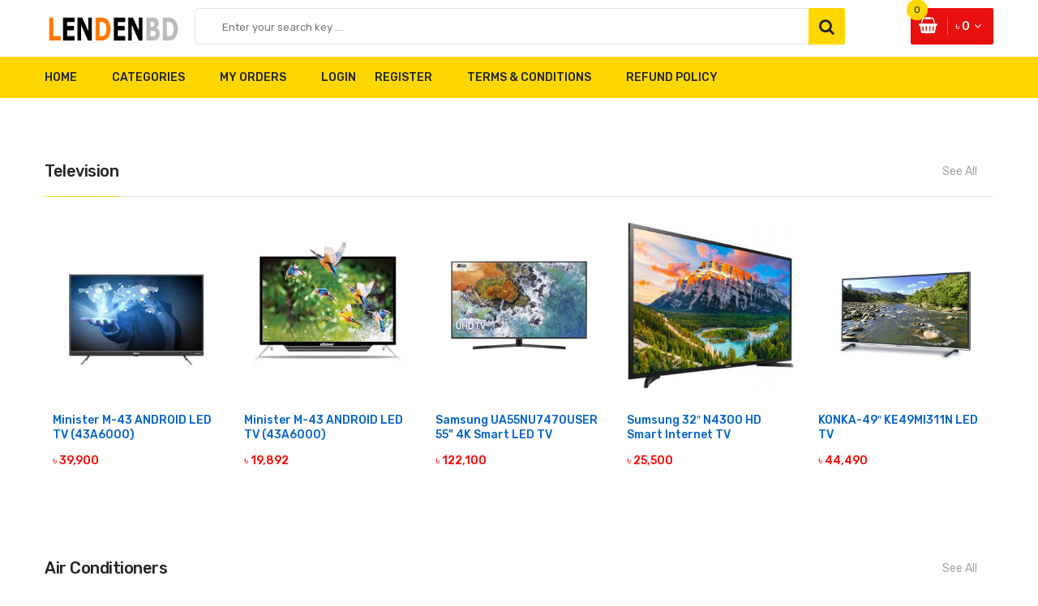

--- FILE ---
content_type: text/html; charset=UTF-8
request_url: https://lendenbd.com/
body_size: 11609
content:
<!doctype html>
<html class="no-js">
    
<!-- index28:48-->
    <head>
        <meta charset="utf-8">
        <meta http-equiv="x-ua-compatible" content="ie=edge">
        <title>Welcome</title>
        <meta name="description" content="">
        <meta name="viewport" content="width=device-width, initial-scale=1">
        <!-- Favicon -->
        <link rel="shortcut icon" type="image/x-icon" href="https://lendenbd.com/img/icon.png">
        <!-- Material Design Iconic Font-V2.2.0 -->
        <link rel="stylesheet" href="https://lendenbd.com/assets/css/material-design-iconic-font.min.css">
        <!-- Font Awesome -->
        <link rel="stylesheet" href="https://lendenbd.com/assets/css/font-awesome.min.css">
        <!-- Font Awesome Stars-->
        <link rel="stylesheet" href="https://lendenbd.com/assets/css/fontawesome-stars.css">
        <!-- Meanmenu CSS -->
        <link rel="stylesheet" href="https://lendenbd.com/assets/css/meanmenu.css">
        <!-- owl carousel CSS -->
        <link rel="stylesheet" href="https://lendenbd.com/assets/css/owl.carousel.min.css">
        <!-- Slick Carousel CSS -->
        <link rel="stylesheet" href="https://lendenbd.com/assets/css/slick.css">
        <!-- Animate CSS -->
        <link rel="stylesheet" href="https://lendenbd.com/assets/css/animate.css">
        <!-- Jquery-ui CSS -->
        <link rel="stylesheet" href="https://lendenbd.com/assets/css/jquery-ui.min.css">
        <!-- Venobox CSS -->
        <link rel="stylesheet" href="https://lendenbd.com/assets/css/venobox.css">
        <!-- Nice Select CSS -->
        <link rel="stylesheet" href="https://lendenbd.com/assets/css/nice-select.css">
        <!-- Magnific Popup CSS -->
        <link rel="stylesheet" href="https://lendenbd.com/assets/css/magnific-popup.css">
        <!-- Bootstrap V4.1.3 Fremwork CSS -->
        <link rel="stylesheet" href="https://lendenbd.com/assets/css/bootstrap.min.css">
        <!-- Helper CSS -->
        <link rel="stylesheet" href="https://lendenbd.com/assets/css/helper.css">
        <!-- Main Style CSS -->
        <link rel="stylesheet" href="https://lendenbd.com/assets/style.css">
        <!-- Responsive CSS -->
        <link rel="stylesheet" href="https://lendenbd.com/assets/css/responsive.css">
        <!-- Modernizr js -->
        <script src="https://lendenbd.com/assets/js/vendor/modernizr-2.8.3.min.js"></script>    </head>
    <body>
    <!--[if lt IE 8]>
		<p class="browserupgrade">You are using an <strong>outdated</strong> browser. Please <a href="http://browsehappy.com/">upgrade your browser</a> to improve your experience.</p>
	<![endif]-->
        <!-- Begin Body Wrapper -->
        <div class="body-wrapper">
            <!-- Begin Header Area -->
            <header>
                            
                <!-- Begin Header Middle Area -->
                <div class="header-middle pl-sm-0 pr-sm-0 pl-xs-0 pr-xs-0" style="padding:10px;">
                    <div class="container">
                        <div class="row">
                            <!-- Begin Header Logo Area -->
                            <div class="col-lg-2">
                                <div class="logo pb-sm-30 pb-xs-30">
                                    <a href="https://lendenbd.com/">
                                        <img src="https://lendenbd.com/img/logo.png" alt="" style="width:100%; height:50px;">
                                    </a>
                                </div>
                            </div>
                            <!-- Header Logo Area End Here -->
                            <!-- Begin Header Middle Right Area -->
                            <div class="col-lg-10 pl-0 ml-sm-15 ml-xs-15">
                                <!-- Begin Header Middle Searchbox Area -->
                                <form action="#" class="hm-searchbox">                                    
                                    <input type="text" placeholder="Enter your search key ..." style="width:800px;">
                                    <button class="li-btn" type="submit"><i class="fa fa-search"></i></button>
                                </form>
                                <!-- Header Middle Searchbox Area End Here -->
                                <!-- Begin Header Middle Right Area -->
                                <div class="header-middle-right">
                                    <ul class="hm-menu">
                                        
                                        <!-- Begin Header Mini Cart Area -->
                                        <li class="hm-minicart">
                                            
                                                                                        <div class="hm-minicart-trigger">
                                                <span class="item-icon"></span>
                                                <span class="item-text">৳ 0                                                    <span class="cart-item-count">0</span>
                                                </span>
                                            </div>
                                            

                                            <span></span>
                                            <div class="minicart" style="margin-left:50px;">
                                                <ul class="minicart-product-list">
                                                    
                                                                                                        
                                                </ul>
                                                <p class="minicart-total">SUBTOTAL: <span>৳ 0</span></p>
                                                <div class="minicart-button">
                                                    <a href="https://lendenbd.com/home/cart" class="li-button li-button-fullwidth li-button-dark">
                                                        <span>View Full Cart</span>
                                                    </a>
                                                    <!-- <a href="https://lendenbd.com/home/checkout" class="li-button li-button-fullwidth">
                                                        <span>Checkout</span>
                                                    </a> -->
                                                </div>
                                            </div>
                                        </li>
                                        <!-- Header Mini Cart Area End Here -->
                                    </ul>
                                </div>
                                <!-- Header Middle Right Area End Here -->
                            </div>
                            <!-- Header Middle Right Area End Here -->
                        </div>
                    </div>
                </div>
                <!-- Header Middle Area End Here -->
                <!-- Begin Header Bottom Area -->
                <div class="header-bottom header-sticky d-none d-lg-block d-xl-block">
                    <div class="container">
                        <div class="row">
                            <div class="col-lg-12">
                                <!-- Begin Header Bottom Menu Area -->
                                <div class="hb-menu">
                                    <nav>
                                        <ul>

                                            <li><a href="https://lendenbd.com/">Home</a></li>

                                            <li><a href="#">Categories</a>
                                                <ul class="hb-dropdown" >
                                                    <li style='border-bottom:1px #E9E9E9 solid;'><a href='https://lendenbd.com/home/category_page/1'>Television</a></li><li style='border-bottom:1px #E9E9E9 solid;'><a href='https://lendenbd.com/home/category_page/2'>Air Conditioners</a></li><li style='border-bottom:1px #E9E9E9 solid;'><a href='https://lendenbd.com/home/category_page/3'>Refrigerators & Freezers</a></li><li style='border-bottom:1px #E9E9E9 solid;'><a href='https://lendenbd.com/home/category_page/4'>Cooling & Heating Appliances</a></li><li style='border-bottom:1px #E9E9E9 solid;'><a href='https://lendenbd.com/home/category_page/5'>Wash, Dry & Cleaning Appliances</a></li><li style='border-bottom:1px #E9E9E9 solid;'><a href='https://lendenbd.com/home/category_page/6'>Kitchen Appliances</a></li><li style='border-bottom:1px #E9E9E9 solid;'><a href='https://lendenbd.com/home/category_page/7'>Audio & Video</a></li><li style='border-bottom:1px #E9E9E9 solid;'><a href='https://lendenbd.com/home/category_page/10'>Fish Item</a></li><li style='border-bottom:1px #E9E9E9 solid;'><a href='https://lendenbd.com/home/category_page/13'>Meet Item</a></li><li style='border-bottom:1px #E9E9E9 solid;'><a href='https://lendenbd.com/home/category_page/14'>Groceries Item</a></li><li style='border-bottom:1px #E9E9E9 solid;'><a href='https://lendenbd.com/home/category_page/16'>Baby Food & Care Item</a></li><li style='border-bottom:1px #E9E9E9 solid;'><a href='https://lendenbd.com/home/category_page/24'>Fashion / Life Style Item</a></li><li style='border-bottom:1px #E9E9E9 solid;'><a href='https://lendenbd.com/home/category_page/26'>Mouse</a></li>                                                </ul>
                                            </li>
                                            
                                            <!-- <li><a href="#">About Us</a></li>
                                            <li><a href="#">Contact Us&nbsp;&nbsp;&nbsp;&nbsp;&nbsp;&nbsp;</a></li>
                                             -->
                                            <li><a href="https://lendenbd.com/home/my_orders">My Orders</a></li>

                                                                                            <li><a href="https://lendenbd.com/home/login">Login</a></li>
                                                <li><a href="https://lendenbd.com/home/register">Register</a></li>
                                            											
											<li><a href="https://lendenbd.com/home/tc">Terms & Conditions</a></li>
											<li><a href="https://lendenbd.com/home/rp">Refund Policy</a></li>

                                            <!-- <li><a href="https://lendenbd.com/home/login_register">Login/Register</a></li> -->

                                        </ul>
                                    </nav>
                                </div>
                                <!-- Header Bottom Menu Area End Here -->
                            </div>
                        </div>
                    </div>
                </div>
                <!-- Header Bottom Area End Here -->
                <!-- Begin Mobile Menu Area -->
                <div class="mobile-menu-area d-lg-none d-xl-none col-12">
                    <div class="container"> 
                        <div class="row">
                            <div class="mobile-menu">
                            </div>
                        </div>
                    </div>
                </div>
                <!-- Mobile Menu Area End Here -->            </header>
            
                        <section class="product-area li-laptop-product pt-60 pb-45">
                <div class="container">
                    <div class="row">
                        <!-- Begin Li's Section Area -->
                        <div class="col-lg-12">
                            <div class="li-section-title">
                                <h2>
                                    <span>Television</span>
                                </h2>
                                <ul class="li-sub-category-list">
                                    <li class="active"><a href="https://lendenbd.com/home/category_page/1">See All</a></li>
                                </ul>
                            </div>
                            <div class="row">
                                <div class="product-active owl-carousel">
                                    
                                                                        <div class="col-lg-12">
                                        <!-- single-product-wrap start -->
                                        <div class="single-product-wrap">
                                            <div class="product-image">
                                                <a href="https://lendenbd.com/home/details/80">
                                                    <img src="https://lendenbd.com/product_img/162082652790403.jpg" alt="Product Image">
                                                </a>
                                                <!-- <span class="sticker">New</span> -->
                                            </div>
                                            <div class="product_desc">
                                                <div class="product_desc_info">
                                                    <h4><a class="product_name" href="https://lendenbd.com/home/details/80">Minister M-43 ANDROID LED TV (43A6000)</a></h4>
                                                    <div class="price-box">
                                                        <span class="new-price" style="color:red;">৳ 39,900</span>
                                                    </div>
                                                </div>
                                                <div class="add-actions">
                                                    <ul class="add-actions-link">
                                                        <li class="add-cart active"><a href="https://lendenbd.com/home/details/80">View Details</a></li>
                                                    </ul>
                                                </div>
                                            </div>
                                        </div>
                                        <!-- single-product-wrap end -->
                                    </div>
                                                                        <div class="col-lg-12">
                                        <!-- single-product-wrap start -->
                                        <div class="single-product-wrap">
                                            <div class="product-image">
                                                <a href="https://lendenbd.com/home/details/78">
                                                    <img src="https://lendenbd.com/product_img/162082634214740123999_minister-32-inch-exclusive-led-tv-mi32d1550y_550.jpeg" alt="Product Image">
                                                </a>
                                                <!-- <span class="sticker">New</span> -->
                                            </div>
                                            <div class="product_desc">
                                                <div class="product_desc_info">
                                                    <h4><a class="product_name" href="https://lendenbd.com/home/details/78">Minister M-43 ANDROID LED TV (43A6000)</a></h4>
                                                    <div class="price-box">
                                                        <span class="new-price" style="color:red;">৳ 19,892</span>
                                                    </div>
                                                </div>
                                                <div class="add-actions">
                                                    <ul class="add-actions-link">
                                                        <li class="add-cart active"><a href="https://lendenbd.com/home/details/78">View Details</a></li>
                                                    </ul>
                                                </div>
                                            </div>
                                        </div>
                                        <!-- single-product-wrap end -->
                                    </div>
                                                                        <div class="col-lg-12">
                                        <!-- single-product-wrap start -->
                                        <div class="single-product-wrap">
                                            <div class="product-image">
                                                <a href="https://lendenbd.com/home/details/76">
                                                    <img src="https://lendenbd.com/product_img/16208223892792ua43n5470auser-500x500.jpeg" alt="Product Image">
                                                </a>
                                                <!-- <span class="sticker">New</span> -->
                                            </div>
                                            <div class="product_desc">
                                                <div class="product_desc_info">
                                                    <h4><a class="product_name" href="https://lendenbd.com/home/details/76">Samsung UA55NU7470USER 55" 4K Smart LED TV</a></h4>
                                                    <div class="price-box">
                                                        <span class="new-price" style="color:red;">৳ 122,100</span>
                                                    </div>
                                                </div>
                                                <div class="add-actions">
                                                    <ul class="add-actions-link">
                                                        <li class="add-cart active"><a href="https://lendenbd.com/home/details/76">View Details</a></li>
                                                    </ul>
                                                </div>
                                            </div>
                                        </div>
                                        <!-- single-product-wrap end -->
                                    </div>
                                                                        <div class="col-lg-12">
                                        <!-- single-product-wrap start -->
                                        <div class="single-product-wrap">
                                            <div class="product-image">
                                                <a href="https://lendenbd.com/home/details/75">
                                                    <img src="https://lendenbd.com/product_img/16208221513557giant_77073.jpg" alt="Product Image">
                                                </a>
                                                <!-- <span class="sticker">New</span> -->
                                            </div>
                                            <div class="product_desc">
                                                <div class="product_desc_info">
                                                    <h4><a class="product_name" href="https://lendenbd.com/home/details/75">Sumsung 32″ N4300 HD Smart Internet TV</a></h4>
                                                    <div class="price-box">
                                                        <span class="new-price" style="color:red;">৳ 25,500</span>
                                                    </div>
                                                </div>
                                                <div class="add-actions">
                                                    <ul class="add-actions-link">
                                                        <li class="add-cart active"><a href="https://lendenbd.com/home/details/75">View Details</a></li>
                                                    </ul>
                                                </div>
                                            </div>
                                        </div>
                                        <!-- single-product-wrap end -->
                                    </div>
                                                                        <div class="col-lg-12">
                                        <!-- single-product-wrap start -->
                                        <div class="single-product-wrap">
                                            <div class="product-image">
                                                <a href="https://lendenbd.com/home/details/74">
                                                    <img src="https://lendenbd.com/product_img/16208215355094KE49MI311N-1.jpg" alt="Product Image">
                                                </a>
                                                <!-- <span class="sticker">New</span> -->
                                            </div>
                                            <div class="product_desc">
                                                <div class="product_desc_info">
                                                    <h4><a class="product_name" href="https://lendenbd.com/home/details/74">KONKA-49″ KE49MI311N LED TV</a></h4>
                                                    <div class="price-box">
                                                        <span class="new-price" style="color:red;">৳ 44,490</span>
                                                    </div>
                                                </div>
                                                <div class="add-actions">
                                                    <ul class="add-actions-link">
                                                        <li class="add-cart active"><a href="https://lendenbd.com/home/details/74">View Details</a></li>
                                                    </ul>
                                                </div>
                                            </div>
                                        </div>
                                        <!-- single-product-wrap end -->
                                    </div>
                                                                        <div class="col-lg-12">
                                        <!-- single-product-wrap start -->
                                        <div class="single-product-wrap">
                                            <div class="product-image">
                                                <a href="https://lendenbd.com/home/details/73">
                                                    <img src="https://lendenbd.com/product_img/16208213298832UDL43MP667ANTS.png" alt="Product Image">
                                                </a>
                                                <!-- <span class="sticker">New</span> -->
                                            </div>
                                            <div class="product_desc">
                                                <div class="product_desc_info">
                                                    <h4><a class="product_name" href="https://lendenbd.com/home/details/73">KONKA UDL43MP667ANTS (43″ Internet TV)</a></h4>
                                                    <div class="price-box">
                                                        <span class="new-price" style="color:red;">৳ 37,990</span>
                                                    </div>
                                                </div>
                                                <div class="add-actions">
                                                    <ul class="add-actions-link">
                                                        <li class="add-cart active"><a href="https://lendenbd.com/home/details/73">View Details</a></li>
                                                    </ul>
                                                </div>
                                            </div>
                                        </div>
                                        <!-- single-product-wrap end -->
                                    </div>
                                                                        <div class="col-lg-12">
                                        <!-- single-product-wrap start -->
                                        <div class="single-product-wrap">
                                            <div class="product-image">
                                                <a href="https://lendenbd.com/home/details/70">
                                                    <img src="https://lendenbd.com/product_img/16208152791349PG_07067_optimized_(1).png" alt="Product Image">
                                                </a>
                                                <!-- <span class="sticker">New</span> -->
                                            </div>
                                            <div class="product_desc">
                                                <div class="product_desc_info">
                                                    <h4><a class="product_name" href="https://lendenbd.com/home/details/70">KONKA KE32ED314B (32″ LED)</a></h4>
                                                    <div class="price-box">
                                                        <span class="new-price" style="color:red;">৳ 19,490</span>
                                                    </div>
                                                </div>
                                                <div class="add-actions">
                                                    <ul class="add-actions-link">
                                                        <li class="add-cart active"><a href="https://lendenbd.com/home/details/70">View Details</a></li>
                                                    </ul>
                                                </div>
                                            </div>
                                        </div>
                                        <!-- single-product-wrap end -->
                                    </div>
                                                                        <div class="col-lg-12">
                                        <!-- single-product-wrap start -->
                                        <div class="single-product-wrap">
                                            <div class="product-image">
                                                <a href="https://lendenbd.com/home/details/69">
                                                    <img src="https://lendenbd.com/product_img/16208150838759PG_07006_optimized.png" alt="Product Image">
                                                </a>
                                                <!-- <span class="sticker">New</span> -->
                                            </div>
                                            <div class="product_desc">
                                                <div class="product_desc_info">
                                                    <h4><a class="product_name" href="https://lendenbd.com/home/details/69">KONKA KDL32MO669AN (32″ Internet TV)</a></h4>
                                                    <div class="price-box">
                                                        <span class="new-price" style="color:red;">৳ 24,990</span>
                                                    </div>
                                                </div>
                                                <div class="add-actions">
                                                    <ul class="add-actions-link">
                                                        <li class="add-cart active"><a href="https://lendenbd.com/home/details/69">View Details</a></li>
                                                    </ul>
                                                </div>
                                            </div>
                                        </div>
                                        <!-- single-product-wrap end -->
                                    </div>
                                    
                                    
                                </div>
                            </div>
                        </div>
                        <!-- Li's Section Area End Here -->
                    </div>
                </div>
            </section>
                        <section class="product-area li-laptop-product pt-60 pb-45">
                <div class="container">
                    <div class="row">
                        <!-- Begin Li's Section Area -->
                        <div class="col-lg-12">
                            <div class="li-section-title">
                                <h2>
                                    <span>Air Conditioners</span>
                                </h2>
                                <ul class="li-sub-category-list">
                                    <li class="active"><a href="https://lendenbd.com/home/category_page/2">See All</a></li>
                                </ul>
                            </div>
                            <div class="row">
                                <div class="product-active owl-carousel">
                                    
                                                                        <div class="col-lg-12">
                                        <!-- single-product-wrap start -->
                                        <div class="single-product-wrap">
                                            <div class="product-image">
                                                <a href="https://lendenbd.com/home/details/157">
                                                    <img src="https://lendenbd.com/product_img/16214323077987images_(2).jpg" alt="Product Image">
                                                </a>
                                                <!-- <span class="sticker">New</span> -->
                                            </div>
                                            <div class="product_desc">
                                                <div class="product_desc_info">
                                                    <h4><a class="product_name" href="https://lendenbd.com/home/details/157">Samsung 1.5 Ton AR18J Triangular Inverter Air Conditioner</a></h4>
                                                    <div class="price-box">
                                                        <span class="new-price" style="color:red;">৳ 88,000</span>
                                                    </div>
                                                </div>
                                                <div class="add-actions">
                                                    <ul class="add-actions-link">
                                                        <li class="add-cart active"><a href="https://lendenbd.com/home/details/157">View Details</a></li>
                                                    </ul>
                                                </div>
                                            </div>
                                        </div>
                                        <!-- single-product-wrap end -->
                                    </div>
                                                                        <div class="col-lg-12">
                                        <!-- single-product-wrap start -->
                                        <div class="single-product-wrap">
                                            <div class="product-image">
                                                <a href="https://lendenbd.com/home/details/156">
                                                    <img src="https://lendenbd.com/product_img/16214322408096download_(5).jpg" alt="Product Image">
                                                </a>
                                                <!-- <span class="sticker">New</span> -->
                                            </div>
                                            <div class="product_desc">
                                                <div class="product_desc_info">
                                                    <h4><a class="product_name" href="https://lendenbd.com/home/details/156">Samsung 1.5 Ton AR18J Triangular Inverter Air Conditioner</a></h4>
                                                    <div class="price-box">
                                                        <span class="new-price" style="color:red;">৳ 81,000</span>
                                                    </div>
                                                </div>
                                                <div class="add-actions">
                                                    <ul class="add-actions-link">
                                                        <li class="add-cart active"><a href="https://lendenbd.com/home/details/156">View Details</a></li>
                                                    </ul>
                                                </div>
                                            </div>
                                        </div>
                                        <!-- single-product-wrap end -->
                                    </div>
                                                                        <div class="col-lg-12">
                                        <!-- single-product-wrap start -->
                                        <div class="single-product-wrap">
                                            <div class="product-image">
                                                <a href="https://lendenbd.com/home/details/155">
                                                    <img src="https://lendenbd.com/product_img/16214321571963images_(1).jpg" alt="Product Image">
                                                </a>
                                                <!-- <span class="sticker">New</span> -->
                                            </div>
                                            <div class="product_desc">
                                                <div class="product_desc_info">
                                                    <h4><a class="product_name" href="https://lendenbd.com/home/details/155">Samsung 1.5 Ton AR18J Triangular Inverter Air Conditioner</a></h4>
                                                    <div class="price-box">
                                                        <span class="new-price" style="color:red;">৳ 81,000</span>
                                                    </div>
                                                </div>
                                                <div class="add-actions">
                                                    <ul class="add-actions-link">
                                                        <li class="add-cart active"><a href="https://lendenbd.com/home/details/155">View Details</a></li>
                                                    </ul>
                                                </div>
                                            </div>
                                        </div>
                                        <!-- single-product-wrap end -->
                                    </div>
                                                                        <div class="col-lg-12">
                                        <!-- single-product-wrap start -->
                                        <div class="single-product-wrap">
                                            <div class="product-image">
                                                <a href="https://lendenbd.com/home/details/154">
                                                    <img src="https://lendenbd.com/product_img/16214321079991download_(4).jpg" alt="Product Image">
                                                </a>
                                                <!-- <span class="sticker">New</span> -->
                                            </div>
                                            <div class="product_desc">
                                                <div class="product_desc_info">
                                                    <h4><a class="product_name" href="https://lendenbd.com/home/details/154">Samsung 1.5 Ton AR18J Triangular Inverter Air Conditioner</a></h4>
                                                    <div class="price-box">
                                                        <span class="new-price" style="color:red;">৳ 81,000</span>
                                                    </div>
                                                </div>
                                                <div class="add-actions">
                                                    <ul class="add-actions-link">
                                                        <li class="add-cart active"><a href="https://lendenbd.com/home/details/154">View Details</a></li>
                                                    </ul>
                                                </div>
                                            </div>
                                        </div>
                                        <!-- single-product-wrap end -->
                                    </div>
                                                                        <div class="col-lg-12">
                                        <!-- single-product-wrap start -->
                                        <div class="single-product-wrap">
                                            <div class="product-image">
                                                <a href="https://lendenbd.com/home/details/153">
                                                    <img src="https://lendenbd.com/product_img/16214320239472download_(2).jpg" alt="Product Image">
                                                </a>
                                                <!-- <span class="sticker">New</span> -->
                                            </div>
                                            <div class="product_desc">
                                                <div class="product_desc_info">
                                                    <h4><a class="product_name" href="https://lendenbd.com/home/details/153">Samsung 1.5 Ton AR18J Triangular Inverter Air Conditioner</a></h4>
                                                    <div class="price-box">
                                                        <span class="new-price" style="color:red;">৳ 81,000</span>
                                                    </div>
                                                </div>
                                                <div class="add-actions">
                                                    <ul class="add-actions-link">
                                                        <li class="add-cart active"><a href="https://lendenbd.com/home/details/153">View Details</a></li>
                                                    </ul>
                                                </div>
                                            </div>
                                        </div>
                                        <!-- single-product-wrap end -->
                                    </div>
                                                                        <div class="col-lg-12">
                                        <!-- single-product-wrap start -->
                                        <div class="single-product-wrap">
                                            <div class="product-image">
                                                <a href="https://lendenbd.com/home/details/152">
                                                    <img src="https://lendenbd.com/product_img/16214319332983download_(3).jpg" alt="Product Image">
                                                </a>
                                                <!-- <span class="sticker">New</span> -->
                                            </div>
                                            <div class="product_desc">
                                                <div class="product_desc_info">
                                                    <h4><a class="product_name" href="https://lendenbd.com/home/details/152">Samsung Inverter 1.5 Ton Air Conditioner</a></h4>
                                                    <div class="price-box">
                                                        <span class="new-price" style="color:red;">৳ 88,000</span>
                                                    </div>
                                                </div>
                                                <div class="add-actions">
                                                    <ul class="add-actions-link">
                                                        <li class="add-cart active"><a href="https://lendenbd.com/home/details/152">View Details</a></li>
                                                    </ul>
                                                </div>
                                            </div>
                                        </div>
                                        <!-- single-product-wrap end -->
                                    </div>
                                                                        <div class="col-lg-12">
                                        <!-- single-product-wrap start -->
                                        <div class="single-product-wrap">
                                            <div class="product-image">
                                                <a href="https://lendenbd.com/home/details/151">
                                                    <img src="https://lendenbd.com/product_img/16214318723845Samsung-AR24FC2TAUR-2-Ton-Split-Ac1.jpg" alt="Product Image">
                                                </a>
                                                <!-- <span class="sticker">New</span> -->
                                            </div>
                                            <div class="product_desc">
                                                <div class="product_desc_info">
                                                    <h4><a class="product_name" href="https://lendenbd.com/home/details/151">Samsung Inverter 1.5 Ton Air Conditioner</a></h4>
                                                    <div class="price-box">
                                                        <span class="new-price" style="color:red;">৳ 88,000</span>
                                                    </div>
                                                </div>
                                                <div class="add-actions">
                                                    <ul class="add-actions-link">
                                                        <li class="add-cart active"><a href="https://lendenbd.com/home/details/151">View Details</a></li>
                                                    </ul>
                                                </div>
                                            </div>
                                        </div>
                                        <!-- single-product-wrap end -->
                                    </div>
                                                                        <div class="col-lg-12">
                                        <!-- single-product-wrap start -->
                                        <div class="single-product-wrap">
                                            <div class="product-image">
                                                <a href="https://lendenbd.com/home/details/150">
                                                    <img src="https://lendenbd.com/product_img/16214318061791images.jpg" alt="Product Image">
                                                </a>
                                                <!-- <span class="sticker">New</span> -->
                                            </div>
                                            <div class="product_desc">
                                                <div class="product_desc_info">
                                                    <h4><a class="product_name" href="https://lendenbd.com/home/details/150">Samsung Inverter 1.5 Ton Air Conditioner</a></h4>
                                                    <div class="price-box">
                                                        <span class="new-price" style="color:red;">৳ 88,000</span>
                                                    </div>
                                                </div>
                                                <div class="add-actions">
                                                    <ul class="add-actions-link">
                                                        <li class="add-cart active"><a href="https://lendenbd.com/home/details/150">View Details</a></li>
                                                    </ul>
                                                </div>
                                            </div>
                                        </div>
                                        <!-- single-product-wrap end -->
                                    </div>
                                                                        <div class="col-lg-12">
                                        <!-- single-product-wrap start -->
                                        <div class="single-product-wrap">
                                            <div class="product-image">
                                                <a href="https://lendenbd.com/home/details/149">
                                                    <img src="https://lendenbd.com/product_img/16214317607837download.jpg" alt="Product Image">
                                                </a>
                                                <!-- <span class="sticker">New</span> -->
                                            </div>
                                            <div class="product_desc">
                                                <div class="product_desc_info">
                                                    <h4><a class="product_name" href="https://lendenbd.com/home/details/149">Samsung Inverter 1.5 Ton Air Conditioner</a></h4>
                                                    <div class="price-box">
                                                        <span class="new-price" style="color:red;">৳ 88,000</span>
                                                    </div>
                                                </div>
                                                <div class="add-actions">
                                                    <ul class="add-actions-link">
                                                        <li class="add-cart active"><a href="https://lendenbd.com/home/details/149">View Details</a></li>
                                                    </ul>
                                                </div>
                                            </div>
                                        </div>
                                        <!-- single-product-wrap end -->
                                    </div>
                                                                        <div class="col-lg-12">
                                        <!-- single-product-wrap start -->
                                        <div class="single-product-wrap">
                                            <div class="product-image">
                                                <a href="https://lendenbd.com/home/details/148">
                                                    <img src="https://lendenbd.com/product_img/16214316882611download_(1).jpg" alt="Product Image">
                                                </a>
                                                <!-- <span class="sticker">New</span> -->
                                            </div>
                                            <div class="product_desc">
                                                <div class="product_desc_info">
                                                    <h4><a class="product_name" href="https://lendenbd.com/home/details/148">Samsung Inverter 1.5 Ton Air Conditioner</a></h4>
                                                    <div class="price-box">
                                                        <span class="new-price" style="color:red;">৳ 88,000</span>
                                                    </div>
                                                </div>
                                                <div class="add-actions">
                                                    <ul class="add-actions-link">
                                                        <li class="add-cart active"><a href="https://lendenbd.com/home/details/148">View Details</a></li>
                                                    </ul>
                                                </div>
                                            </div>
                                        </div>
                                        <!-- single-product-wrap end -->
                                    </div>
                                    
                                    
                                </div>
                            </div>
                        </div>
                        <!-- Li's Section Area End Here -->
                    </div>
                </div>
            </section>
                        <section class="product-area li-laptop-product pt-60 pb-45">
                <div class="container">
                    <div class="row">
                        <!-- Begin Li's Section Area -->
                        <div class="col-lg-12">
                            <div class="li-section-title">
                                <h2>
                                    <span>Refrigerators & Freezers</span>
                                </h2>
                                <ul class="li-sub-category-list">
                                    <li class="active"><a href="https://lendenbd.com/home/category_page/3">See All</a></li>
                                </ul>
                            </div>
                            <div class="row">
                                <div class="product-active owl-carousel">
                                    
                                                                        <div class="col-lg-12">
                                        <!-- single-product-wrap start -->
                                        <div class="single-product-wrap">
                                            <div class="product-image">
                                                <a href="https://lendenbd.com/home/details/92">
                                                    <img src="https://lendenbd.com/product_img/16208344327110M_165_Deep_Blue_1-300x300.jpg" alt="Product Image">
                                                </a>
                                                <!-- <span class="sticker">New</span> -->
                                            </div>
                                            <div class="product_desc">
                                                <div class="product_desc_info">
                                                    <h4><a class="product_name" href="https://lendenbd.com/home/details/92">M-242 RED POPPY</a></h4>
                                                    <div class="price-box">
                                                        <span class="new-price" style="color:red;">৳ 30,000</span>
                                                    </div>
                                                </div>
                                                <div class="add-actions">
                                                    <ul class="add-actions-link">
                                                        <li class="add-cart active"><a href="https://lendenbd.com/home/details/92">View Details</a></li>
                                                    </ul>
                                                </div>
                                            </div>
                                        </div>
                                        <!-- single-product-wrap end -->
                                    </div>
                                                                        <div class="col-lg-12">
                                        <!-- single-product-wrap start -->
                                        <div class="single-product-wrap">
                                            <div class="product-image">
                                                <a href="https://lendenbd.com/home/details/91">
                                                    <img src="https://lendenbd.com/product_img/16208292916109oo.jpeg" alt="Product Image">
                                                </a>
                                                <!-- <span class="sticker">New</span> -->
                                            </div>
                                            <div class="product_desc">
                                                <div class="product_desc_info">
                                                    <h4><a class="product_name" href="https://lendenbd.com/home/details/91">Hitachi Refrigerator R-H270P7PBK (BBK)</a></h4>
                                                    <div class="price-box">
                                                        <span class="new-price" style="color:red;">৳ 59,000</span>
                                                    </div>
                                                </div>
                                                <div class="add-actions">
                                                    <ul class="add-actions-link">
                                                        <li class="add-cart active"><a href="https://lendenbd.com/home/details/91">View Details</a></li>
                                                    </ul>
                                                </div>
                                            </div>
                                        </div>
                                        <!-- single-product-wrap end -->
                                    </div>
                                                                        <div class="col-lg-12">
                                        <!-- single-product-wrap start -->
                                        <div class="single-product-wrap">
                                            <div class="product-image">
                                                <a href="https://lendenbd.com/home/details/87">
                                                    <img src="https://lendenbd.com/product_img/16208288165312giant_49258.jpg" alt="Product Image">
                                                </a>
                                                <!-- <span class="sticker">New</span> -->
                                            </div>
                                            <div class="product_desc">
                                                <div class="product_desc_info">
                                                    <h4><a class="product_name" href="https://lendenbd.com/home/details/87">Samsung RSH7SUSL Side By Side 537 Liter Refrigerator</a></h4>
                                                    <div class="price-box">
                                                        <span class="new-price" style="color:red;">৳ 170,000</span>
                                                    </div>
                                                </div>
                                                <div class="add-actions">
                                                    <ul class="add-actions-link">
                                                        <li class="add-cart active"><a href="https://lendenbd.com/home/details/87">View Details</a></li>
                                                    </ul>
                                                </div>
                                            </div>
                                        </div>
                                        <!-- single-product-wrap end -->
                                    </div>
                                                                        <div class="col-lg-12">
                                        <!-- single-product-wrap start -->
                                        <div class="single-product-wrap">
                                            <div class="product-image">
                                                <a href="https://lendenbd.com/home/details/86">
                                                    <img src="https://lendenbd.com/product_img/1620828332706728b11de450a6116deb5adfc2ce11f944.jpg" alt="Product Image">
                                                </a>
                                                <!-- <span class="sticker">New</span> -->
                                            </div>
                                            <div class="product_desc">
                                                <div class="product_desc_info">
                                                    <h4><a class="product_name" href="https://lendenbd.com/home/details/86">Product details of RB21KMFH5RH/D3 Samsung Refrigerator</a></h4>
                                                    <div class="price-box">
                                                        <span class="new-price" style="color:red;">৳ 36,900</span>
                                                    </div>
                                                </div>
                                                <div class="add-actions">
                                                    <ul class="add-actions-link">
                                                        <li class="add-cart active"><a href="https://lendenbd.com/home/details/86">View Details</a></li>
                                                    </ul>
                                                </div>
                                            </div>
                                        </div>
                                        <!-- single-product-wrap end -->
                                    </div>
                                                                        <div class="col-lg-12">
                                        <!-- single-product-wrap start -->
                                        <div class="single-product-wrap">
                                            <div class="product-image">
                                                <a href="https://lendenbd.com/home/details/85">
                                                    <img src="https://lendenbd.com/product_img/162082788125790007640_samsung-top-mount-refrigerator-rt34k5032s8d3-321-l_1000.jpeg" alt="Product Image">
                                                </a>
                                                <!-- <span class="sticker">New</span> -->
                                            </div>
                                            <div class="product_desc">
                                                <div class="product_desc_info">
                                                    <h4><a class="product_name" href="https://lendenbd.com/home/details/85">Samsung Refrigerator Double Door 321 Ltr</a></h4>
                                                    <div class="price-box">
                                                        <span class="new-price" style="color:red;">৳ 55,900</span>
                                                    </div>
                                                </div>
                                                <div class="add-actions">
                                                    <ul class="add-actions-link">
                                                        <li class="add-cart active"><a href="https://lendenbd.com/home/details/85">View Details</a></li>
                                                    </ul>
                                                </div>
                                            </div>
                                        </div>
                                        <!-- single-product-wrap end -->
                                    </div>
                                                                        <div class="col-lg-12">
                                        <!-- single-product-wrap start -->
                                        <div class="single-product-wrap">
                                            <div class="product-image">
                                                <a href="https://lendenbd.com/home/details/84">
                                                    <img src="https://lendenbd.com/product_img/16208275748076maxresdefault.jpg" alt="Product Image">
                                                </a>
                                                <!-- <span class="sticker">New</span> -->
                                            </div>
                                            <div class="product_desc">
                                                <div class="product_desc_info">
                                                    <h4><a class="product_name" href="https://lendenbd.com/home/details/84">Konka Refrigerator 23KRT8CZG (14.5 CFT) 2-Door, Upper Freezer, Glass Door</a></h4>
                                                    <div class="price-box">
                                                        <span class="new-price" style="color:red;">৳ 36,300</span>
                                                    </div>
                                                </div>
                                                <div class="add-actions">
                                                    <ul class="add-actions-link">
                                                        <li class="add-cart active"><a href="https://lendenbd.com/home/details/84">View Details</a></li>
                                                    </ul>
                                                </div>
                                            </div>
                                        </div>
                                        <!-- single-product-wrap end -->
                                    </div>
                                                                        <div class="col-lg-12">
                                        <!-- single-product-wrap start -->
                                        <div class="single-product-wrap">
                                            <div class="product-image">
                                                <a href="https://lendenbd.com/home/details/83">
                                                    <img src="https://lendenbd.com/product_img/1620827374700723krt8czg_blue_result.jpg" alt="Product Image">
                                                </a>
                                                <!-- <span class="sticker">New</span> -->
                                            </div>
                                            <div class="product_desc">
                                                <div class="product_desc_info">
                                                    <h4><a class="product_name" href="https://lendenbd.com/home/details/83">Konka Refrigerator 23KRT8CZG (14.5 CFT) 2-Door, Upper Freezer, Glass Door</a></h4>
                                                    <div class="price-box">
                                                        <span class="new-price" style="color:red;">৳ 36,300</span>
                                                    </div>
                                                </div>
                                                <div class="add-actions">
                                                    <ul class="add-actions-link">
                                                        <li class="add-cart active"><a href="https://lendenbd.com/home/details/83">View Details</a></li>
                                                    </ul>
                                                </div>
                                            </div>
                                        </div>
                                        <!-- single-product-wrap end -->
                                    </div>
                                                                        <div class="col-lg-12">
                                        <!-- single-product-wrap start -->
                                        <div class="single-product-wrap">
                                            <div class="product-image">
                                                <a href="https://lendenbd.com/home/details/81">
                                                    <img src="https://lendenbd.com/product_img/16208269371244KRF-606WB-300x300_(1).png" alt="Product Image">
                                                </a>
                                                <!-- <span class="sticker">New</span> -->
                                            </div>
                                            <div class="product_desc">
                                                <div class="product_desc_info">
                                                    <h4><a class="product_name" href="https://lendenbd.com/home/details/81">KONKA SIDE BY SIDE REFRIGERATOR-KRF-606WB</a></h4>
                                                    <div class="price-box">
                                                        <span class="new-price" style="color:red;">৳ 99,990</span>
                                                    </div>
                                                </div>
                                                <div class="add-actions">
                                                    <ul class="add-actions-link">
                                                        <li class="add-cart active"><a href="https://lendenbd.com/home/details/81">View Details</a></li>
                                                    </ul>
                                                </div>
                                            </div>
                                        </div>
                                        <!-- single-product-wrap end -->
                                    </div>
                                    
                                    
                                </div>
                            </div>
                        </div>
                        <!-- Li's Section Area End Here -->
                    </div>
                </div>
            </section>
                        <section class="product-area li-laptop-product pt-60 pb-45">
                <div class="container">
                    <div class="row">
                        <!-- Begin Li's Section Area -->
                        <div class="col-lg-12">
                            <div class="li-section-title">
                                <h2>
                                    <span>Cooling & Heating Appliances</span>
                                </h2>
                                <ul class="li-sub-category-list">
                                    <li class="active"><a href="https://lendenbd.com/home/category_page/4">See All</a></li>
                                </ul>
                            </div>
                            <div class="row">
                                <div class="product-active owl-carousel">
                                    
                                                                        <div class="col-lg-12">
                                        <!-- single-product-wrap start -->
                                        <div class="single-product-wrap">
                                            <div class="product-image">
                                                <a href="https://lendenbd.com/home/details/110">
                                                    <img src="https://lendenbd.com/product_img/16208894849488lfUBEQHXVbu8ChoMBEJ7kVhVjSWhMaQamqrVjr4x.jpeg" alt="Product Image">
                                                </a>
                                                <!-- <span class="sticker">New</span> -->
                                            </div>
                                            <div class="product_desc">
                                                <div class="product_desc_info">
                                                    <h4><a class="product_name" href="https://lendenbd.com/home/details/110">VISION Smart Saver Ceiling Fan 56" Ivory</a></h4>
                                                    <div class="price-box">
                                                        <span class="new-price" style="color:red;">৳ 3,100</span>
                                                    </div>
                                                </div>
                                                <div class="add-actions">
                                                    <ul class="add-actions-link">
                                                        <li class="add-cart active"><a href="https://lendenbd.com/home/details/110">View Details</a></li>
                                                    </ul>
                                                </div>
                                            </div>
                                        </div>
                                        <!-- single-product-wrap end -->
                                    </div>
                                                                        <div class="col-lg-12">
                                        <!-- single-product-wrap start -->
                                        <div class="single-product-wrap">
                                            <div class="product-image">
                                                <a href="https://lendenbd.com/home/details/109">
                                                    <img src="https://lendenbd.com/product_img/162088926872030291756_vision-super-ceiling-fan-ivory-56.jpeg" alt="Product Image">
                                                </a>
                                                <!-- <span class="sticker">New</span> -->
                                            </div>
                                            <div class="product_desc">
                                                <div class="product_desc_info">
                                                    <h4><a class="product_name" href="https://lendenbd.com/home/details/109">VISION Smart Saver Ceiling Fan 56" Ivory</a></h4>
                                                    <div class="price-box">
                                                        <span class="new-price" style="color:red;">৳ 3,100</span>
                                                    </div>
                                                </div>
                                                <div class="add-actions">
                                                    <ul class="add-actions-link">
                                                        <li class="add-cart active"><a href="https://lendenbd.com/home/details/109">View Details</a></li>
                                                    </ul>
                                                </div>
                                            </div>
                                        </div>
                                        <!-- single-product-wrap end -->
                                    </div>
                                                                        <div class="col-lg-12">
                                        <!-- single-product-wrap start -->
                                        <div class="single-product-wrap">
                                            <div class="product-image">
                                                <a href="https://lendenbd.com/home/details/108">
                                                    <img src="https://lendenbd.com/product_img/1620888848657313-136985_fans-clipart-siling-ceiling-fan.png" alt="Product Image">
                                                </a>
                                                <!-- <span class="sticker">New</span> -->
                                            </div>
                                            <div class="product_desc">
                                                <div class="product_desc_info">
                                                    <h4><a class="product_name" href="https://lendenbd.com/home/details/108">Conion Ceiling Fan Signature 56” 3  Blades (Oxide Black)</a></h4>
                                                    <div class="price-box">
                                                        <span class="new-price" style="color:red;">৳ 3,650</span>
                                                    </div>
                                                </div>
                                                <div class="add-actions">
                                                    <ul class="add-actions-link">
                                                        <li class="add-cart active"><a href="https://lendenbd.com/home/details/108">View Details</a></li>
                                                    </ul>
                                                </div>
                                            </div>
                                        </div>
                                        <!-- single-product-wrap end -->
                                    </div>
                                                                        <div class="col-lg-12">
                                        <!-- single-product-wrap start -->
                                        <div class="single-product-wrap">
                                            <div class="product-image">
                                                <a href="https://lendenbd.com/home/details/107">
                                                    <img src="https://lendenbd.com/product_img/16208887583876konka_56_ceiling_fan-_black__1_2.png" alt="Product Image">
                                                </a>
                                                <!-- <span class="sticker">New</span> -->
                                            </div>
                                            <div class="product_desc">
                                                <div class="product_desc_info">
                                                    <h4><a class="product_name" href="https://lendenbd.com/home/details/107">Conion Ceiling Fan Signature 56” 3  Blades (Oxide Black)</a></h4>
                                                    <div class="price-box">
                                                        <span class="new-price" style="color:red;">৳ 3,650</span>
                                                    </div>
                                                </div>
                                                <div class="add-actions">
                                                    <ul class="add-actions-link">
                                                        <li class="add-cart active"><a href="https://lendenbd.com/home/details/107">View Details</a></li>
                                                    </ul>
                                                </div>
                                            </div>
                                        </div>
                                        <!-- single-product-wrap end -->
                                    </div>
                                                                        <div class="col-lg-12">
                                        <!-- single-product-wrap start -->
                                        <div class="single-product-wrap">
                                            <div class="product-image">
                                                <a href="https://lendenbd.com/home/details/106">
                                                    <img src="https://lendenbd.com/product_img/1620888708353113-136985_fans-clipart-siling-ceiling-fan.png" alt="Product Image">
                                                </a>
                                                <!-- <span class="sticker">New</span> -->
                                            </div>
                                            <div class="product_desc">
                                                <div class="product_desc_info">
                                                    <h4><a class="product_name" href="https://lendenbd.com/home/details/106">Conion Ceiling Fan Signature 56” 3  Blades (Oxide Black)</a></h4>
                                                    <div class="price-box">
                                                        <span class="new-price" style="color:red;">৳ 3,650</span>
                                                    </div>
                                                </div>
                                                <div class="add-actions">
                                                    <ul class="add-actions-link">
                                                        <li class="add-cart active"><a href="https://lendenbd.com/home/details/106">View Details</a></li>
                                                    </ul>
                                                </div>
                                            </div>
                                        </div>
                                        <!-- single-product-wrap end -->
                                    </div>
                                                                        <div class="col-lg-12">
                                        <!-- single-product-wrap start -->
                                        <div class="single-product-wrap">
                                            <div class="product-image">
                                                <a href="https://lendenbd.com/home/details/105">
                                                    <img src="https://lendenbd.com/product_img/16208885804442Black_1538987143.png" alt="Product Image">
                                                </a>
                                                <!-- <span class="sticker">New</span> -->
                                            </div>
                                            <div class="product_desc">
                                                <div class="product_desc_info">
                                                    <h4><a class="product_name" href="https://lendenbd.com/home/details/105">Conion Ceiling Fan Signature 56” 3  Blades (Oxide Black)</a></h4>
                                                    <div class="price-box">
                                                        <span class="new-price" style="color:red;">৳ 3,650</span>
                                                    </div>
                                                </div>
                                                <div class="add-actions">
                                                    <ul class="add-actions-link">
                                                        <li class="add-cart active"><a href="https://lendenbd.com/home/details/105">View Details</a></li>
                                                    </ul>
                                                </div>
                                            </div>
                                        </div>
                                        <!-- single-product-wrap end -->
                                    </div>
                                                                        <div class="col-lg-12">
                                        <!-- single-product-wrap start -->
                                        <div class="single-product-wrap">
                                            <div class="product-image">
                                                <a href="https://lendenbd.com/home/details/104">
                                                    <img src="https://lendenbd.com/product_img/16208884735571Signature-Blue.png" alt="Product Image">
                                                </a>
                                                <!-- <span class="sticker">New</span> -->
                                            </div>
                                            <div class="product_desc">
                                                <div class="product_desc_info">
                                                    <h4><a class="product_name" href="https://lendenbd.com/home/details/104">Conion Ceiling Fan Signature 56” 4 Blades (Oxide Black)</a></h4>
                                                    <div class="price-box">
                                                        <span class="new-price" style="color:red;">৳ 3,800</span>
                                                    </div>
                                                </div>
                                                <div class="add-actions">
                                                    <ul class="add-actions-link">
                                                        <li class="add-cart active"><a href="https://lendenbd.com/home/details/104">View Details</a></li>
                                                    </ul>
                                                </div>
                                            </div>
                                        </div>
                                        <!-- single-product-wrap end -->
                                    </div>
                                                                        <div class="col-lg-12">
                                        <!-- single-product-wrap start -->
                                        <div class="single-product-wrap">
                                            <div class="product-image">
                                                <a href="https://lendenbd.com/home/details/103">
                                                    <img src="https://lendenbd.com/product_img/16208880633574Stratus_BlackLge.png" alt="Product Image">
                                                </a>
                                                <!-- <span class="sticker">New</span> -->
                                            </div>
                                            <div class="product_desc">
                                                <div class="product_desc_info">
                                                    <h4><a class="product_name" href="https://lendenbd.com/home/details/103">Conion Ceiling Fan Signature 56” 4 Blades (Oxide Black)</a></h4>
                                                    <div class="price-box">
                                                        <span class="new-price" style="color:red;">৳ 3,800</span>
                                                    </div>
                                                </div>
                                                <div class="add-actions">
                                                    <ul class="add-actions-link">
                                                        <li class="add-cart active"><a href="https://lendenbd.com/home/details/103">View Details</a></li>
                                                    </ul>
                                                </div>
                                            </div>
                                        </div>
                                        <!-- single-product-wrap end -->
                                    </div>
                                                                        <div class="col-lg-12">
                                        <!-- single-product-wrap start -->
                                        <div class="single-product-wrap">
                                            <div class="product-image">
                                                <a href="https://lendenbd.com/home/details/102">
                                                    <img src="https://lendenbd.com/product_img/1620888009891831b69aca3b132e9adf525c72d6e24d83.png" alt="Product Image">
                                                </a>
                                                <!-- <span class="sticker">New</span> -->
                                            </div>
                                            <div class="product_desc">
                                                <div class="product_desc_info">
                                                    <h4><a class="product_name" href="https://lendenbd.com/home/details/102">Conion Ceiling Fan Signature 56” 4 Blades (Oxide Black)</a></h4>
                                                    <div class="price-box">
                                                        <span class="new-price" style="color:red;">৳ 3,800</span>
                                                    </div>
                                                </div>
                                                <div class="add-actions">
                                                    <ul class="add-actions-link">
                                                        <li class="add-cart active"><a href="https://lendenbd.com/home/details/102">View Details</a></li>
                                                    </ul>
                                                </div>
                                            </div>
                                        </div>
                                        <!-- single-product-wrap end -->
                                    </div>
                                                                        <div class="col-lg-12">
                                        <!-- single-product-wrap start -->
                                        <div class="single-product-wrap">
                                            <div class="product-image">
                                                <a href="https://lendenbd.com/home/details/98">
                                                    <img src="https://lendenbd.com/product_img/16208870908737conion_1.jpg" alt="Product Image">
                                                </a>
                                                <!-- <span class="sticker">New</span> -->
                                            </div>
                                            <div class="product_desc">
                                                <div class="product_desc_info">
                                                    <h4><a class="product_name" href="https://lendenbd.com/home/details/98">Conion Ceiling Fan Signature 56” 4 Blades (Oxide Black)</a></h4>
                                                    <div class="price-box">
                                                        <span class="new-price" style="color:red;">৳ 3,800</span>
                                                    </div>
                                                </div>
                                                <div class="add-actions">
                                                    <ul class="add-actions-link">
                                                        <li class="add-cart active"><a href="https://lendenbd.com/home/details/98">View Details</a></li>
                                                    </ul>
                                                </div>
                                            </div>
                                        </div>
                                        <!-- single-product-wrap end -->
                                    </div>
                                    
                                    
                                </div>
                            </div>
                        </div>
                        <!-- Li's Section Area End Here -->
                    </div>
                </div>
            </section>
                        <section class="product-area li-laptop-product pt-60 pb-45">
                <div class="container">
                    <div class="row">
                        <!-- Begin Li's Section Area -->
                        <div class="col-lg-12">
                            <div class="li-section-title">
                                <h2>
                                    <span>Wash, Dry & Cleaning Appliances</span>
                                </h2>
                                <ul class="li-sub-category-list">
                                    <li class="active"><a href="https://lendenbd.com/home/category_page/5">See All</a></li>
                                </ul>
                            </div>
                            <div class="row">
                                <div class="product-active owl-carousel">
                                    
                                                                        <div class="col-lg-12">
                                        <!-- single-product-wrap start -->
                                        <div class="single-product-wrap">
                                            <div class="product-image">
                                                <a href="https://lendenbd.com/home/details/57">
                                                    <img src="https://lendenbd.com/product_img/16208087853504gungning.jpg" alt="Product Image">
                                                </a>
                                                <!-- <span class="sticker">New</span> -->
                                            </div>
                                            <div class="product_desc">
                                                <div class="product_desc_info">
                                                    <h4><a class="product_name" href="https://lendenbd.com/home/details/57">Guangming 2000W RCT-3900 Hair Dryer with Two Speeds</a></h4>
                                                    <div class="price-box">
                                                        <span class="new-price" style="color:red;">৳ 2,250</span>
                                                    </div>
                                                </div>
                                                <div class="add-actions">
                                                    <ul class="add-actions-link">
                                                        <li class="add-cart active"><a href="https://lendenbd.com/home/details/57">View Details</a></li>
                                                    </ul>
                                                </div>
                                            </div>
                                        </div>
                                        <!-- single-product-wrap end -->
                                    </div>
                                                                        <div class="col-lg-12">
                                        <!-- single-product-wrap start -->
                                        <div class="single-product-wrap">
                                            <div class="product-image">
                                                <a href="https://lendenbd.com/home/details/56">
                                                    <img src="https://lendenbd.com/product_img/16208087855461gungning.jpg" alt="Product Image">
                                                </a>
                                                <!-- <span class="sticker">New</span> -->
                                            </div>
                                            <div class="product_desc">
                                                <div class="product_desc_info">
                                                    <h4><a class="product_name" href="https://lendenbd.com/home/details/56">Guangming 2000W RCT-3900 Hair Dryer with Two Speeds</a></h4>
                                                    <div class="price-box">
                                                        <span class="new-price" style="color:red;">৳ 2,250</span>
                                                    </div>
                                                </div>
                                                <div class="add-actions">
                                                    <ul class="add-actions-link">
                                                        <li class="add-cart active"><a href="https://lendenbd.com/home/details/56">View Details</a></li>
                                                    </ul>
                                                </div>
                                            </div>
                                        </div>
                                        <!-- single-product-wrap end -->
                                    </div>
                                                                        <div class="col-lg-12">
                                        <!-- single-product-wrap start -->
                                        <div class="single-product-wrap">
                                            <div class="product-image">
                                                <a href="https://lendenbd.com/home/details/53">
                                                    <img src="https://lendenbd.com/product_img/16208079663884Kemei-KM-5813-Professional-Hair-Dryer-3000W-ind-power_12712.jpg" alt="Product Image">
                                                </a>
                                                <!-- <span class="sticker">New</span> -->
                                            </div>
                                            <div class="product_desc">
                                                <div class="product_desc_info">
                                                    <h4><a class="product_name" href="https://lendenbd.com/home/details/53">KEMEI KM5813 PROFESSIONAL 3000W HAIR DRYER</a></h4>
                                                    <div class="price-box">
                                                        <span class="new-price" style="color:red;">৳ 1,500</span>
                                                    </div>
                                                </div>
                                                <div class="add-actions">
                                                    <ul class="add-actions-link">
                                                        <li class="add-cart active"><a href="https://lendenbd.com/home/details/53">View Details</a></li>
                                                    </ul>
                                                </div>
                                            </div>
                                        </div>
                                        <!-- single-product-wrap end -->
                                    </div>
                                                                        <div class="col-lg-12">
                                        <!-- single-product-wrap start -->
                                        <div class="single-product-wrap">
                                            <div class="product-image">
                                                <a href="https://lendenbd.com/home/details/51">
                                                    <img src="https://lendenbd.com/product_img/16208076412692s1.jpg" alt="Product Image">
                                                </a>
                                                <!-- <span class="sticker">New</span> -->
                                            </div>
                                            <div class="product_desc">
                                                <div class="product_desc_info">
                                                    <h4><a class="product_name" href="https://lendenbd.com/home/details/51">Kemei KM-6833 Foldable Hair Dryer</a></h4>
                                                    <div class="price-box">
                                                        <span class="new-price" style="color:red;">৳ 850</span>
                                                    </div>
                                                </div>
                                                <div class="add-actions">
                                                    <ul class="add-actions-link">
                                                        <li class="add-cart active"><a href="https://lendenbd.com/home/details/51">View Details</a></li>
                                                    </ul>
                                                </div>
                                            </div>
                                        </div>
                                        <!-- single-product-wrap end -->
                                    </div>
                                                                        <div class="col-lg-12">
                                        <!-- single-product-wrap start -->
                                        <div class="single-product-wrap">
                                            <div class="product-image">
                                                <a href="https://lendenbd.com/home/details/50">
                                                    <img src="https://lendenbd.com/product_img/16208074825497kemei-km-810_1.jpg" alt="Product Image">
                                                </a>
                                                <!-- <span class="sticker">New</span> -->
                                            </div>
                                            <div class="product_desc">
                                                <div class="product_desc_info">
                                                    <h4><a class="product_name" href="https://lendenbd.com/home/details/50">KEMEI KM 810 HAIR DRYER</a></h4>
                                                    <div class="price-box">
                                                        <span class="new-price" style="color:red;">৳ 1,290</span>
                                                    </div>
                                                </div>
                                                <div class="add-actions">
                                                    <ul class="add-actions-link">
                                                        <li class="add-cart active"><a href="https://lendenbd.com/home/details/50">View Details</a></li>
                                                    </ul>
                                                </div>
                                            </div>
                                        </div>
                                        <!-- single-product-wrap end -->
                                    </div>
                                                                        <div class="col-lg-12">
                                        <!-- single-product-wrap start -->
                                        <div class="single-product-wrap">
                                            <div class="product-image">
                                                <a href="https://lendenbd.com/home/details/49">
                                                    <img src="https://lendenbd.com/product_img/16208030925596180725961_134544272021751_6833754469451759084_n_(1).jpg" alt="Product Image">
                                                </a>
                                                <!-- <span class="sticker">New</span> -->
                                            </div>
                                            <div class="product_desc">
                                                <div class="product_desc_info">
                                                    <h4><a class="product_name" href="https://lendenbd.com/home/details/49">Miyako Hair Dryer RCY D16</a></h4>
                                                    <div class="price-box">
                                                        <span class="new-price" style="color:red;">৳ 1,590</span>
                                                    </div>
                                                </div>
                                                <div class="add-actions">
                                                    <ul class="add-actions-link">
                                                        <li class="add-cart active"><a href="https://lendenbd.com/home/details/49">View Details</a></li>
                                                    </ul>
                                                </div>
                                            </div>
                                        </div>
                                        <!-- single-product-wrap end -->
                                    </div>
                                                                        <div class="col-lg-12">
                                        <!-- single-product-wrap start -->
                                        <div class="single-product-wrap">
                                            <div class="product-image">
                                                <a href="https://lendenbd.com/home/details/48">
                                                    <img src="https://lendenbd.com/product_img/16208022874793180555730_134544288688416_5558618843153191233_n.jpg" alt="Product Image">
                                                </a>
                                                <!-- <span class="sticker">New</span> -->
                                            </div>
                                            <div class="product_desc">
                                                <div class="product_desc_info">
                                                    <h4><a class="product_name" href="https://lendenbd.com/home/details/48">Miyako Hair Dryer RCY D16</a></h4>
                                                    <div class="price-box">
                                                        <span class="new-price" style="color:red;">৳ 1,590</span>
                                                    </div>
                                                </div>
                                                <div class="add-actions">
                                                    <ul class="add-actions-link">
                                                        <li class="add-cart active"><a href="https://lendenbd.com/home/details/48">View Details</a></li>
                                                    </ul>
                                                </div>
                                            </div>
                                        </div>
                                        <!-- single-product-wrap end -->
                                    </div>
                                                                        <div class="col-lg-12">
                                        <!-- single-product-wrap start -->
                                        <div class="single-product-wrap">
                                            <div class="product-image">
                                                <a href="https://lendenbd.com/home/details/47">
                                                    <img src="https://lendenbd.com/product_img/16208020295666180468962_134544278688417_6465091654639533721_n.jpg" alt="Product Image">
                                                </a>
                                                <!-- <span class="sticker">New</span> -->
                                            </div>
                                            <div class="product_desc">
                                                <div class="product_desc_info">
                                                    <h4><a class="product_name" href="https://lendenbd.com/home/details/47">Miyako Hair Dryer RCY D16</a></h4>
                                                    <div class="price-box">
                                                        <span class="new-price" style="color:red;">৳ 1,590</span>
                                                    </div>
                                                </div>
                                                <div class="add-actions">
                                                    <ul class="add-actions-link">
                                                        <li class="add-cart active"><a href="https://lendenbd.com/home/details/47">View Details</a></li>
                                                    </ul>
                                                </div>
                                            </div>
                                        </div>
                                        <!-- single-product-wrap end -->
                                    </div>
                                    
                                    
                                </div>
                            </div>
                        </div>
                        <!-- Li's Section Area End Here -->
                    </div>
                </div>
            </section>
                        <section class="product-area li-laptop-product pt-60 pb-45">
                <div class="container">
                    <div class="row">
                        <!-- Begin Li's Section Area -->
                        <div class="col-lg-12">
                            <div class="li-section-title">
                                <h2>
                                    <span>Kitchen Appliances</span>
                                </h2>
                                <ul class="li-sub-category-list">
                                    <li class="active"><a href="https://lendenbd.com/home/category_page/6">See All</a></li>
                                </ul>
                            </div>
                            <div class="row">
                                <div class="product-active owl-carousel">
                                    
                                                                        <div class="col-lg-12">
                                        <!-- single-product-wrap start -->
                                        <div class="single-product-wrap">
                                            <div class="product-image">
                                                <a href="https://lendenbd.com/home/details/126">
                                                    <img src="https://lendenbd.com/product_img/16214213983207download_(6).jpg" alt="Product Image">
                                                </a>
                                                <!-- <span class="sticker">New</span> -->
                                            </div>
                                            <div class="product_desc">
                                                <div class="product_desc_info">
                                                    <h4><a class="product_name" href="https://lendenbd.com/home/details/126">Topper Pressure Cooker 5L</a></h4>
                                                    <div class="price-box">
                                                        <span class="new-price" style="color:red;">৳ 1,590</span>
                                                    </div>
                                                </div>
                                                <div class="add-actions">
                                                    <ul class="add-actions-link">
                                                        <li class="add-cart active"><a href="https://lendenbd.com/home/details/126">View Details</a></li>
                                                    </ul>
                                                </div>
                                            </div>
                                        </div>
                                        <!-- single-product-wrap end -->
                                    </div>
                                                                        <div class="col-lg-12">
                                        <!-- single-product-wrap start -->
                                        <div class="single-product-wrap">
                                            <div class="product-image">
                                                <a href="https://lendenbd.com/home/details/125">
                                                    <img src="https://lendenbd.com/product_img/16214213322570images_(1).jpg" alt="Product Image">
                                                </a>
                                                <!-- <span class="sticker">New</span> -->
                                            </div>
                                            <div class="product_desc">
                                                <div class="product_desc_info">
                                                    <h4><a class="product_name" href="https://lendenbd.com/home/details/125">Topper Pressure Cooker 5L</a></h4>
                                                    <div class="price-box">
                                                        <span class="new-price" style="color:red;">৳ 1,550</span>
                                                    </div>
                                                </div>
                                                <div class="add-actions">
                                                    <ul class="add-actions-link">
                                                        <li class="add-cart active"><a href="https://lendenbd.com/home/details/125">View Details</a></li>
                                                    </ul>
                                                </div>
                                            </div>
                                        </div>
                                        <!-- single-product-wrap end -->
                                    </div>
                                                                        <div class="col-lg-12">
                                        <!-- single-product-wrap start -->
                                        <div class="single-product-wrap">
                                            <div class="product-image">
                                                <a href="https://lendenbd.com/home/details/124">
                                                    <img src="https://lendenbd.com/product_img/16214212801215topper-pressure-cooker-3l-80980-rflus.jpg" alt="Product Image">
                                                </a>
                                                <!-- <span class="sticker">New</span> -->
                                            </div>
                                            <div class="product_desc">
                                                <div class="product_desc_info">
                                                    <h4><a class="product_name" href="https://lendenbd.com/home/details/124">Topper Pressure Cooker 5L</a></h4>
                                                    <div class="price-box">
                                                        <span class="new-price" style="color:red;">৳ 1,590</span>
                                                    </div>
                                                </div>
                                                <div class="add-actions">
                                                    <ul class="add-actions-link">
                                                        <li class="add-cart active"><a href="https://lendenbd.com/home/details/124">View Details</a></li>
                                                    </ul>
                                                </div>
                                            </div>
                                        </div>
                                        <!-- single-product-wrap end -->
                                    </div>
                                                                        <div class="col-lg-12">
                                        <!-- single-product-wrap start -->
                                        <div class="single-product-wrap">
                                            <div class="product-image">
                                                <a href="https://lendenbd.com/home/details/123">
                                                    <img src="https://lendenbd.com/product_img/16214212151245rfl-topper-silver-pressure-cooker-80985.jpg" alt="Product Image">
                                                </a>
                                                <!-- <span class="sticker">New</span> -->
                                            </div>
                                            <div class="product_desc">
                                                <div class="product_desc_info">
                                                    <h4><a class="product_name" href="https://lendenbd.com/home/details/123">Topper Pressure Cooker 5L</a></h4>
                                                    <div class="price-box">
                                                        <span class="new-price" style="color:red;">৳ 1,590</span>
                                                    </div>
                                                </div>
                                                <div class="add-actions">
                                                    <ul class="add-actions-link">
                                                        <li class="add-cart active"><a href="https://lendenbd.com/home/details/123">View Details</a></li>
                                                    </ul>
                                                </div>
                                            </div>
                                        </div>
                                        <!-- single-product-wrap end -->
                                    </div>
                                                                        <div class="col-lg-12">
                                        <!-- single-product-wrap start -->
                                        <div class="single-product-wrap">
                                            <div class="product-image">
                                                <a href="https://lendenbd.com/home/details/122">
                                                    <img src="https://lendenbd.com/product_img/16214205797132download_(2).jpg" alt="Product Image">
                                                </a>
                                                <!-- <span class="sticker">New</span> -->
                                            </div>
                                            <div class="product_desc">
                                                <div class="product_desc_info">
                                                    <h4><a class="product_name" href="https://lendenbd.com/home/details/122">Topper Pressure Cooker 5L</a></h4>
                                                    <div class="price-box">
                                                        <span class="new-price" style="color:red;">৳ 1,590</span>
                                                    </div>
                                                </div>
                                                <div class="add-actions">
                                                    <ul class="add-actions-link">
                                                        <li class="add-cart active"><a href="https://lendenbd.com/home/details/122">View Details</a></li>
                                                    </ul>
                                                </div>
                                            </div>
                                        </div>
                                        <!-- single-product-wrap end -->
                                    </div>
                                                                        <div class="col-lg-12">
                                        <!-- single-product-wrap start -->
                                        <div class="single-product-wrap">
                                            <div class="product-image">
                                                <a href="https://lendenbd.com/home/details/121">
                                                    <img src="https://lendenbd.com/product_img/16214203726490download_(5).jpg" alt="Product Image">
                                                </a>
                                                <!-- <span class="sticker">New</span> -->
                                            </div>
                                            <div class="product_desc">
                                                <div class="product_desc_info">
                                                    <h4><a class="product_name" href="https://lendenbd.com/home/details/121">Topper Glamour Pressure Cooker 5L</a></h4>
                                                    <div class="price-box">
                                                        <span class="new-price" style="color:red;">৳ 5,900</span>
                                                    </div>
                                                </div>
                                                <div class="add-actions">
                                                    <ul class="add-actions-link">
                                                        <li class="add-cart active"><a href="https://lendenbd.com/home/details/121">View Details</a></li>
                                                    </ul>
                                                </div>
                                            </div>
                                        </div>
                                        <!-- single-product-wrap end -->
                                    </div>
                                                                        <div class="col-lg-12">
                                        <!-- single-product-wrap start -->
                                        <div class="single-product-wrap">
                                            <div class="product-image">
                                                <a href="https://lendenbd.com/home/details/120">
                                                    <img src="https://lendenbd.com/product_img/16214202032915images.jpg" alt="Product Image">
                                                </a>
                                                <!-- <span class="sticker">New</span> -->
                                            </div>
                                            <div class="product_desc">
                                                <div class="product_desc_info">
                                                    <h4><a class="product_name" href="https://lendenbd.com/home/details/120">Topper Glamour Pressure Cooker 5L</a></h4>
                                                    <div class="price-box">
                                                        <span class="new-price" style="color:red;">৳ 1,590</span>
                                                    </div>
                                                </div>
                                                <div class="add-actions">
                                                    <ul class="add-actions-link">
                                                        <li class="add-cart active"><a href="https://lendenbd.com/home/details/120">View Details</a></li>
                                                    </ul>
                                                </div>
                                            </div>
                                        </div>
                                        <!-- single-product-wrap end -->
                                    </div>
                                                                        <div class="col-lg-12">
                                        <!-- single-product-wrap start -->
                                        <div class="single-product-wrap">
                                            <div class="product-image">
                                                <a href="https://lendenbd.com/home/details/119">
                                                    <img src="https://lendenbd.com/product_img/16214201245676download_(3).jpg" alt="Product Image">
                                                </a>
                                                <!-- <span class="sticker">New</span> -->
                                            </div>
                                            <div class="product_desc">
                                                <div class="product_desc_info">
                                                    <h4><a class="product_name" href="https://lendenbd.com/home/details/119">Topper Glamour Pressure Cooker 5L</a></h4>
                                                    <div class="price-box">
                                                        <span class="new-price" style="color:red;">৳ 1,550</span>
                                                    </div>
                                                </div>
                                                <div class="add-actions">
                                                    <ul class="add-actions-link">
                                                        <li class="add-cart active"><a href="https://lendenbd.com/home/details/119">View Details</a></li>
                                                    </ul>
                                                </div>
                                            </div>
                                        </div>
                                        <!-- single-product-wrap end -->
                                    </div>
                                                                        <div class="col-lg-12">
                                        <!-- single-product-wrap start -->
                                        <div class="single-product-wrap">
                                            <div class="product-image">
                                                <a href="https://lendenbd.com/home/details/118">
                                                    <img src="https://lendenbd.com/product_img/16214200529144download_(1).jpg" alt="Product Image">
                                                </a>
                                                <!-- <span class="sticker">New</span> -->
                                            </div>
                                            <div class="product_desc">
                                                <div class="product_desc_info">
                                                    <h4><a class="product_name" href="https://lendenbd.com/home/details/118">Topper Glamour Pressure Cooker 5L</a></h4>
                                                    <div class="price-box">
                                                        <span class="new-price" style="color:red;">৳ 1,550</span>
                                                    </div>
                                                </div>
                                                <div class="add-actions">
                                                    <ul class="add-actions-link">
                                                        <li class="add-cart active"><a href="https://lendenbd.com/home/details/118">View Details</a></li>
                                                    </ul>
                                                </div>
                                            </div>
                                        </div>
                                        <!-- single-product-wrap end -->
                                    </div>
                                                                        <div class="col-lg-12">
                                        <!-- single-product-wrap start -->
                                        <div class="single-product-wrap">
                                            <div class="product-image">
                                                <a href="https://lendenbd.com/home/details/117">
                                                    <img src="https://lendenbd.com/product_img/16214198829877download_(4).jpg" alt="Product Image">
                                                </a>
                                                <!-- <span class="sticker">New</span> -->
                                            </div>
                                            <div class="product_desc">
                                                <div class="product_desc_info">
                                                    <h4><a class="product_name" href="https://lendenbd.com/home/details/117"> Topper Silver Pressure Cooker (80985)</a></h4>
                                                    <div class="price-box">
                                                        <span class="new-price" style="color:red;">৳ 1,590</span>
                                                    </div>
                                                </div>
                                                <div class="add-actions">
                                                    <ul class="add-actions-link">
                                                        <li class="add-cart active"><a href="https://lendenbd.com/home/details/117">View Details</a></li>
                                                    </ul>
                                                </div>
                                            </div>
                                        </div>
                                        <!-- single-product-wrap end -->
                                    </div>
                                    
                                    
                                </div>
                            </div>
                        </div>
                        <!-- Li's Section Area End Here -->
                    </div>
                </div>
            </section>
                        <section class="product-area li-laptop-product pt-60 pb-45">
                <div class="container">
                    <div class="row">
                        <!-- Begin Li's Section Area -->
                        <div class="col-lg-12">
                            <div class="li-section-title">
                                <h2>
                                    <span>Audio & Video</span>
                                </h2>
                                <ul class="li-sub-category-list">
                                    <li class="active"><a href="https://lendenbd.com/home/category_page/7">See All</a></li>
                                </ul>
                            </div>
                            <div class="row">
                                <div class="product-active owl-carousel">
                                    
                                                                        <div class="col-lg-12">
                                        <!-- single-product-wrap start -->
                                        <div class="single-product-wrap">
                                            <div class="product-image">
                                                <a href="https://lendenbd.com/home/details/116">
                                                    <img src="https://lendenbd.com/product_img/162090694714641b8161c473a04c6ce93d69d785711787.jpg" alt="Product Image">
                                                </a>
                                                <!-- <span class="sticker">New</span> -->
                                            </div>
                                            <div class="product_desc">
                                                <div class="product_desc_info">
                                                    <h4><a class="product_name" href="https://lendenbd.com/home/details/116">  WS-887 Wireless Bluetooth Speaker </a></h4>
                                                    <div class="price-box">
                                                        <span class="new-price" style="color:red;">৳ 650</span>
                                                    </div>
                                                </div>
                                                <div class="add-actions">
                                                    <ul class="add-actions-link">
                                                        <li class="add-cart active"><a href="https://lendenbd.com/home/details/116">View Details</a></li>
                                                    </ul>
                                                </div>
                                            </div>
                                        </div>
                                        <!-- single-product-wrap end -->
                                    </div>
                                                                        <div class="col-lg-12">
                                        <!-- single-product-wrap start -->
                                        <div class="single-product-wrap">
                                            <div class="product-image">
                                                <a href="https://lendenbd.com/home/details/115">
                                                    <img src="https://lendenbd.com/product_img/16209065481541smallimage1.jpg" alt="Product Image">
                                                </a>
                                                <!-- <span class="sticker">New</span> -->
                                            </div>
                                            <div class="product_desc">
                                                <div class="product_desc_info">
                                                    <h4><a class="product_name" href="https://lendenbd.com/home/details/115"> Bluetooth mini speaker & soundbox price </a></h4>
                                                    <div class="price-box">
                                                        <span class="new-price" style="color:red;">৳ 5,200</span>
                                                    </div>
                                                </div>
                                                <div class="add-actions">
                                                    <ul class="add-actions-link">
                                                        <li class="add-cart active"><a href="https://lendenbd.com/home/details/115">View Details</a></li>
                                                    </ul>
                                                </div>
                                            </div>
                                        </div>
                                        <!-- single-product-wrap end -->
                                    </div>
                                                                        <div class="col-lg-12">
                                        <!-- single-product-wrap start -->
                                        <div class="single-product-wrap">
                                            <div class="product-image">
                                                <a href="https://lendenbd.com/home/details/114">
                                                    <img src="https://lendenbd.com/product_img/16209060946732giant_54677.jpg" alt="Product Image">
                                                </a>
                                                <!-- <span class="sticker">New</span> -->
                                            </div>
                                            <div class="product_desc">
                                                <div class="product_desc_info">
                                                    <h4><a class="product_name" href="https://lendenbd.com/home/details/114">MXQ Pro 4K Android 6.0 Quad Core Smart TV Box 1G / 8G</a></h4>
                                                    <div class="price-box">
                                                        <span class="new-price" style="color:red;">৳ 1,690</span>
                                                    </div>
                                                </div>
                                                <div class="add-actions">
                                                    <ul class="add-actions-link">
                                                        <li class="add-cart active"><a href="https://lendenbd.com/home/details/114">View Details</a></li>
                                                    </ul>
                                                </div>
                                            </div>
                                        </div>
                                        <!-- single-product-wrap end -->
                                    </div>
                                                                        <div class="col-lg-12">
                                        <!-- single-product-wrap start -->
                                        <div class="single-product-wrap">
                                            <div class="product-image">
                                                <a href="https://lendenbd.com/home/details/113">
                                                    <img src="https://lendenbd.com/product_img/162090591196742501035b94c8285adfc6af923b83dacb.jpg" alt="Product Image">
                                                </a>
                                                <!-- <span class="sticker">New</span> -->
                                            </div>
                                            <div class="product_desc">
                                                <div class="product_desc_info">
                                                    <h4><a class="product_name" href="https://lendenbd.com/home/details/113">Android Mini PC MXQ PRO 4K Android Pocket Computer Android TV Box Smart TV Box </a></h4>
                                                    <div class="price-box">
                                                        <span class="new-price" style="color:red;">৳ 1,750</span>
                                                    </div>
                                                </div>
                                                <div class="add-actions">
                                                    <ul class="add-actions-link">
                                                        <li class="add-cart active"><a href="https://lendenbd.com/home/details/113">View Details</a></li>
                                                    </ul>
                                                </div>
                                            </div>
                                        </div>
                                        <!-- single-product-wrap end -->
                                    </div>
                                                                        <div class="col-lg-12">
                                        <!-- single-product-wrap start -->
                                        <div class="single-product-wrap">
                                            <div class="product-image">
                                                <a href="https://lendenbd.com/home/details/112">
                                                    <img src="https://lendenbd.com/product_img/16208938881001ba460b7daba0-l340bt.jpg" alt="Product Image">
                                                </a>
                                                <!-- <span class="sticker">New</span> -->
                                            </div>
                                            <div class="product_desc">
                                                <div class="product_desc_info">
                                                    <h4><a class="product_name" href="https://lendenbd.com/home/details/112">DigitalX X-L340BT Multimedia Speaker - Black</a></h4>
                                                    <div class="price-box">
                                                        <span class="new-price" style="color:red;">৳ 4,050</span>
                                                    </div>
                                                </div>
                                                <div class="add-actions">
                                                    <ul class="add-actions-link">
                                                        <li class="add-cart active"><a href="https://lendenbd.com/home/details/112">View Details</a></li>
                                                    </ul>
                                                </div>
                                            </div>
                                        </div>
                                        <!-- single-product-wrap end -->
                                    </div>
                                                                        <div class="col-lg-12">
                                        <!-- single-product-wrap start -->
                                        <div class="single-product-wrap">
                                            <div class="product-image">
                                                <a href="https://lendenbd.com/home/details/111">
                                                    <img src="https://lendenbd.com/product_img/16208936093633x-l790bt.jpg" alt="Product Image">
                                                </a>
                                                <!-- <span class="sticker">New</span> -->
                                            </div>
                                            <div class="product_desc">
                                                <div class="product_desc_info">
                                                    <h4><a class="product_name" href="https://lendenbd.com/home/details/111">Digital X X-L790BT 2:1 Bluetooth Black Speaker Price in BD</a></h4>
                                                    <div class="price-box">
                                                        <span class="new-price" style="color:red;">৳ 2,700</span>
                                                    </div>
                                                </div>
                                                <div class="add-actions">
                                                    <ul class="add-actions-link">
                                                        <li class="add-cart active"><a href="https://lendenbd.com/home/details/111">View Details</a></li>
                                                    </ul>
                                                </div>
                                            </div>
                                        </div>
                                        <!-- single-product-wrap end -->
                                    </div>
                                    
                                    
                                </div>
                            </div>
                        </div>
                        <!-- Li's Section Area End Here -->
                    </div>
                </div>
            </section>
                        <section class="product-area li-laptop-product pt-60 pb-45">
                <div class="container">
                    <div class="row">
                        <!-- Begin Li's Section Area -->
                        <div class="col-lg-12">
                            <div class="li-section-title">
                                <h2>
                                    <span>Fish Item</span>
                                </h2>
                                <ul class="li-sub-category-list">
                                    <li class="active"><a href="https://lendenbd.com/home/category_page/10">See All</a></li>
                                </ul>
                            </div>
                            <div class="row">
                                <div class="product-active owl-carousel">
                                    
                                                                        <div class="col-lg-12">
                                        <!-- single-product-wrap start -->
                                        <div class="single-product-wrap">
                                            <div class="product-image">
                                                <a href="https://lendenbd.com/home/details/173">
                                                    <img src="https://lendenbd.com/product_img/162209546863580040455_catla-fish-1kg-15kg.jpeg" alt="Product Image">
                                                </a>
                                                <!-- <span class="sticker">New</span> -->
                                            </div>
                                            <div class="product_desc">
                                                <div class="product_desc_info">
                                                    <h4><a class="product_name" href="https://lendenbd.com/home/details/173">Catla Fish</a></h4>
                                                    <div class="price-box">
                                                        <span class="new-price" style="color:red;">৳ 300</span>
                                                    </div>
                                                </div>
                                                <div class="add-actions">
                                                    <ul class="add-actions-link">
                                                        <li class="add-cart active"><a href="https://lendenbd.com/home/details/173">View Details</a></li>
                                                    </ul>
                                                </div>
                                            </div>
                                        </div>
                                        <!-- single-product-wrap end -->
                                    </div>
                                                                        <div class="col-lg-12">
                                        <!-- single-product-wrap start -->
                                        <div class="single-product-wrap">
                                            <div class="product-image">
                                                <a href="https://lendenbd.com/home/details/172">
                                                    <img src="https://lendenbd.com/product_img/162209536898560282506_rui-fish-1kg-15kg-per-pc.jpeg" alt="Product Image">
                                                </a>
                                                <!-- <span class="sticker">New</span> -->
                                            </div>
                                            <div class="product_desc">
                                                <div class="product_desc_info">
                                                    <h4><a class="product_name" href="https://lendenbd.com/home/details/172">Rui Fish</a></h4>
                                                    <div class="price-box">
                                                        <span class="new-price" style="color:red;">৳ 350</span>
                                                    </div>
                                                </div>
                                                <div class="add-actions">
                                                    <ul class="add-actions-link">
                                                        <li class="add-cart active"><a href="https://lendenbd.com/home/details/172">View Details</a></li>
                                                    </ul>
                                                </div>
                                            </div>
                                        </div>
                                        <!-- single-product-wrap end -->
                                    </div>
                                                                        <div class="col-lg-12">
                                        <!-- single-product-wrap start -->
                                        <div class="single-product-wrap">
                                            <div class="product-image">
                                                <a href="https://lendenbd.com/home/details/171">
                                                    <img src="https://lendenbd.com/product_img/162209495547950214677_pangasius-fish-1-15kg-per-piece.jpeg" alt="Product Image">
                                                </a>
                                                <!-- <span class="sticker">New</span> -->
                                            </div>
                                            <div class="product_desc">
                                                <div class="product_desc_info">
                                                    <h4><a class="product_name" href="https://lendenbd.com/home/details/171">Pangasius Fish</a></h4>
                                                    <div class="price-box">
                                                        <span class="new-price" style="color:red;">৳ 250</span>
                                                    </div>
                                                </div>
                                                <div class="add-actions">
                                                    <ul class="add-actions-link">
                                                        <li class="add-cart active"><a href="https://lendenbd.com/home/details/171">View Details</a></li>
                                                    </ul>
                                                </div>
                                            </div>
                                        </div>
                                        <!-- single-product-wrap end -->
                                    </div>
                                                                        <div class="col-lg-12">
                                        <!-- single-product-wrap start -->
                                        <div class="single-product-wrap">
                                            <div class="product-image">
                                                <a href="https://lendenbd.com/home/details/170">
                                                    <img src="https://lendenbd.com/product_img/162209495593830214677_pangasius-fish-1-15kg-per-piece.jpeg" alt="Product Image">
                                                </a>
                                                <!-- <span class="sticker">New</span> -->
                                            </div>
                                            <div class="product_desc">
                                                <div class="product_desc_info">
                                                    <h4><a class="product_name" href="https://lendenbd.com/home/details/170">Pangasius Fish</a></h4>
                                                    <div class="price-box">
                                                        <span class="new-price" style="color:red;">৳ 250</span>
                                                    </div>
                                                </div>
                                                <div class="add-actions">
                                                    <ul class="add-actions-link">
                                                        <li class="add-cart active"><a href="https://lendenbd.com/home/details/170">View Details</a></li>
                                                    </ul>
                                                </div>
                                            </div>
                                        </div>
                                        <!-- single-product-wrap end -->
                                    </div>
                                                                        <div class="col-lg-12">
                                        <!-- single-product-wrap start -->
                                        <div class="single-product-wrap">
                                            <div class="product-image">
                                                <a href="https://lendenbd.com/home/details/169">
                                                    <img src="https://lendenbd.com/product_img/162209482883200043431_olive-barb-fish-1kg.jpeg" alt="Product Image">
                                                </a>
                                                <!-- <span class="sticker">New</span> -->
                                            </div>
                                            <div class="product_desc">
                                                <div class="product_desc_info">
                                                    <h4><a class="product_name" href="https://lendenbd.com/home/details/169">Olive barb Fish (???????)</a></h4>
                                                    <div class="price-box">
                                                        <span class="new-price" style="color:red;">৳ 400</span>
                                                    </div>
                                                </div>
                                                <div class="add-actions">
                                                    <ul class="add-actions-link">
                                                        <li class="add-cart active"><a href="https://lendenbd.com/home/details/169">View Details</a></li>
                                                    </ul>
                                                </div>
                                            </div>
                                        </div>
                                        <!-- single-product-wrap end -->
                                    </div>
                                                                        <div class="col-lg-12">
                                        <!-- single-product-wrap start -->
                                        <div class="single-product-wrap">
                                            <div class="product-image">
                                                <a href="https://lendenbd.com/home/details/168">
                                                    <img src="https://lendenbd.com/product_img/162209470657480046360_hilsha-fish-1kg-plus.jpeg" alt="Product Image">
                                                </a>
                                                <!-- <span class="sticker">New</span> -->
                                            </div>
                                            <div class="product_desc">
                                                <div class="product_desc_info">
                                                    <h4><a class="product_name" href="https://lendenbd.com/home/details/168">Hilsha Fish</a></h4>
                                                    <div class="price-box">
                                                        <span class="new-price" style="color:red;">৳ 2,100</span>
                                                    </div>
                                                </div>
                                                <div class="add-actions">
                                                    <ul class="add-actions-link">
                                                        <li class="add-cart active"><a href="https://lendenbd.com/home/details/168">View Details</a></li>
                                                    </ul>
                                                </div>
                                            </div>
                                        </div>
                                        <!-- single-product-wrap end -->
                                    </div>
                                                                        <div class="col-lg-12">
                                        <!-- single-product-wrap start -->
                                        <div class="single-product-wrap">
                                            <div class="product-image">
                                                <a href="https://lendenbd.com/home/details/167">
                                                    <img src="https://lendenbd.com/product_img/162209470666190046360_hilsha-fish-1kg-plus.jpeg" alt="Product Image">
                                                </a>
                                                <!-- <span class="sticker">New</span> -->
                                            </div>
                                            <div class="product_desc">
                                                <div class="product_desc_info">
                                                    <h4><a class="product_name" href="https://lendenbd.com/home/details/167">Hilsha Fish</a></h4>
                                                    <div class="price-box">
                                                        <span class="new-price" style="color:red;">৳ 2,100</span>
                                                    </div>
                                                </div>
                                                <div class="add-actions">
                                                    <ul class="add-actions-link">
                                                        <li class="add-cart active"><a href="https://lendenbd.com/home/details/167">View Details</a></li>
                                                    </ul>
                                                </div>
                                            </div>
                                        </div>
                                        <!-- single-product-wrap end -->
                                    </div>
                                                                        <div class="col-lg-12">
                                        <!-- single-product-wrap start -->
                                        <div class="single-product-wrap">
                                            <div class="product-image">
                                                <a href="https://lendenbd.com/home/details/166">
                                                    <img src="https://lendenbd.com/product_img/162209425232850055951_pabda-fish-1kg.jpeg" alt="Product Image">
                                                </a>
                                                <!-- <span class="sticker">New</span> -->
                                            </div>
                                            <div class="product_desc">
                                                <div class="product_desc_info">
                                                    <h4><a class="product_name" href="https://lendenbd.com/home/details/166">Pabda Fish</a></h4>
                                                    <div class="price-box">
                                                        <span class="new-price" style="color:red;">৳ 350</span>
                                                    </div>
                                                </div>
                                                <div class="add-actions">
                                                    <ul class="add-actions-link">
                                                        <li class="add-cart active"><a href="https://lendenbd.com/home/details/166">View Details</a></li>
                                                    </ul>
                                                </div>
                                            </div>
                                        </div>
                                        <!-- single-product-wrap end -->
                                    </div>
                                                                        <div class="col-lg-12">
                                        <!-- single-product-wrap start -->
                                        <div class="single-product-wrap">
                                            <div class="product-image">
                                                <a href="https://lendenbd.com/home/details/165">
                                                    <img src="https://lendenbd.com/product_img/162209414315630294644_tangra-fish-1kg.jpeg" alt="Product Image">
                                                </a>
                                                <!-- <span class="sticker">New</span> -->
                                            </div>
                                            <div class="product_desc">
                                                <div class="product_desc_info">
                                                    <h4><a class="product_name" href="https://lendenbd.com/home/details/165">Tangra Fish</a></h4>
                                                    <div class="price-box">
                                                        <span class="new-price" style="color:red;">৳ 650</span>
                                                    </div>
                                                </div>
                                                <div class="add-actions">
                                                    <ul class="add-actions-link">
                                                        <li class="add-cart active"><a href="https://lendenbd.com/home/details/165">View Details</a></li>
                                                    </ul>
                                                </div>
                                            </div>
                                        </div>
                                        <!-- single-product-wrap end -->
                                    </div>
                                                                        <div class="col-lg-12">
                                        <!-- single-product-wrap start -->
                                        <div class="single-product-wrap">
                                            <div class="product-image">
                                                <a href="https://lendenbd.com/home/details/164">
                                                    <img src="https://lendenbd.com/product_img/162209396362890126833_karfu-fish-1kg.jpeg" alt="Product Image">
                                                </a>
                                                <!-- <span class="sticker">New</span> -->
                                            </div>
                                            <div class="product_desc">
                                                <div class="product_desc_info">
                                                    <h4><a class="product_name" href="https://lendenbd.com/home/details/164">Karfu Fish</a></h4>
                                                    <div class="price-box">
                                                        <span class="new-price" style="color:red;">৳ 340</span>
                                                    </div>
                                                </div>
                                                <div class="add-actions">
                                                    <ul class="add-actions-link">
                                                        <li class="add-cart active"><a href="https://lendenbd.com/home/details/164">View Details</a></li>
                                                    </ul>
                                                </div>
                                            </div>
                                        </div>
                                        <!-- single-product-wrap end -->
                                    </div>
                                    
                                    
                                </div>
                            </div>
                        </div>
                        <!-- Li's Section Area End Here -->
                    </div>
                </div>
            </section>
                        <section class="product-area li-laptop-product pt-60 pb-45">
                <div class="container">
                    <div class="row">
                        <!-- Begin Li's Section Area -->
                        <div class="col-lg-12">
                            <div class="li-section-title">
                                <h2>
                                    <span>Meet Item</span>
                                </h2>
                                <ul class="li-sub-category-list">
                                    <li class="active"><a href="https://lendenbd.com/home/category_page/13">See All</a></li>
                                </ul>
                            </div>
                            <div class="row">
                                <div class="product-active owl-carousel">
                                    
                                                                        <div class="col-lg-12">
                                        <!-- single-product-wrap start -->
                                        <div class="single-product-wrap">
                                            <div class="product-image">
                                                <a href="https://lendenbd.com/home/details/178">
                                                    <img src="https://lendenbd.com/product_img/162209628554430264080_chicken-broiler-without-skin-1kg.jpeg" alt="Product Image">
                                                </a>
                                                <!-- <span class="sticker">New</span> -->
                                            </div>
                                            <div class="product_desc">
                                                <div class="product_desc_info">
                                                    <h4><a class="product_name" href="https://lendenbd.com/home/details/178">Chicken Broiler without Skin 1kg</a></h4>
                                                    <div class="price-box">
                                                        <span class="new-price" style="color:red;">৳ 330</span>
                                                    </div>
                                                </div>
                                                <div class="add-actions">
                                                    <ul class="add-actions-link">
                                                        <li class="add-cart active"><a href="https://lendenbd.com/home/details/178">View Details</a></li>
                                                    </ul>
                                                </div>
                                            </div>
                                        </div>
                                        <!-- single-product-wrap end -->
                                    </div>
                                                                        <div class="col-lg-12">
                                        <!-- single-product-wrap start -->
                                        <div class="single-product-wrap">
                                            <div class="product-image">
                                                <a href="https://lendenbd.com/home/details/177">
                                                    <img src="https://lendenbd.com/product_img/162209620722230057905_chicken-broiler-with-skin-1kg.jpeg" alt="Product Image">
                                                </a>
                                                <!-- <span class="sticker">New</span> -->
                                            </div>
                                            <div class="product_desc">
                                                <div class="product_desc_info">
                                                    <h4><a class="product_name" href="https://lendenbd.com/home/details/177">Chicken Broiler With Skin 1kg</a></h4>
                                                    <div class="price-box">
                                                        <span class="new-price" style="color:red;">৳ 330</span>
                                                    </div>
                                                </div>
                                                <div class="add-actions">
                                                    <ul class="add-actions-link">
                                                        <li class="add-cart active"><a href="https://lendenbd.com/home/details/177">View Details</a></li>
                                                    </ul>
                                                </div>
                                            </div>
                                        </div>
                                        <!-- single-product-wrap end -->
                                    </div>
                                                                        <div class="col-lg-12">
                                        <!-- single-product-wrap start -->
                                        <div class="single-product-wrap">
                                            <div class="product-image">
                                                <a href="https://lendenbd.com/home/details/176">
                                                    <img src="https://lendenbd.com/product_img/162209611361020214671_beef-premium-1kg.jpeg" alt="Product Image">
                                                </a>
                                                <!-- <span class="sticker">New</span> -->
                                            </div>
                                            <div class="product_desc">
                                                <div class="product_desc_info">
                                                    <h4><a class="product_name" href="https://lendenbd.com/home/details/176">Beef Premium 1kg</a></h4>
                                                    <div class="price-box">
                                                        <span class="new-price" style="color:red;">৳ 590</span>
                                                    </div>
                                                </div>
                                                <div class="add-actions">
                                                    <ul class="add-actions-link">
                                                        <li class="add-cart active"><a href="https://lendenbd.com/home/details/176">View Details</a></li>
                                                    </ul>
                                                </div>
                                            </div>
                                        </div>
                                        <!-- single-product-wrap end -->
                                    </div>
                                                                        <div class="col-lg-12">
                                        <!-- single-product-wrap start -->
                                        <div class="single-product-wrap">
                                            <div class="product-image">
                                                <a href="https://lendenbd.com/home/details/174">
                                                    <img src="https://lendenbd.com/product_img/162209595785470259483_buffalo-meat-standard-boneless-imported-1kg.jpeg" alt="Product Image">
                                                </a>
                                                <!-- <span class="sticker">New</span> -->
                                            </div>
                                            <div class="product_desc">
                                                <div class="product_desc_info">
                                                    <h4><a class="product_name" href="https://lendenbd.com/home/details/174">Buffalo Meat Standard Boneless (Imported) 1kg</a></h4>
                                                    <div class="price-box">
                                                        <span class="new-price" style="color:red;">৳ 500</span>
                                                    </div>
                                                </div>
                                                <div class="add-actions">
                                                    <ul class="add-actions-link">
                                                        <li class="add-cart active"><a href="https://lendenbd.com/home/details/174">View Details</a></li>
                                                    </ul>
                                                </div>
                                            </div>
                                        </div>
                                        <!-- single-product-wrap end -->
                                    </div>
                                    
                                    
                                </div>
                            </div>
                        </div>
                        <!-- Li's Section Area End Here -->
                    </div>
                </div>
            </section>
                        <section class="product-area li-laptop-product pt-60 pb-45">
                <div class="container">
                    <div class="row">
                        <!-- Begin Li's Section Area -->
                        <div class="col-lg-12">
                            <div class="li-section-title">
                                <h2>
                                    <span>Groceries Item</span>
                                </h2>
                                <ul class="li-sub-category-list">
                                    <li class="active"><a href="https://lendenbd.com/home/category_page/14">See All</a></li>
                                </ul>
                            </div>
                            <div class="row">
                                <div class="product-active owl-carousel">
                                    
                                                                        <div class="col-lg-12">
                                        <!-- single-product-wrap start -->
                                        <div class="single-product-wrap">
                                            <div class="product-image">
                                                <a href="https://lendenbd.com/home/details/283">
                                                    <img src="https://lendenbd.com/product_img/162273489433520099037_pran-soyabean-oil-5ltr.jpg" alt="Product Image">
                                                </a>
                                                <!-- <span class="sticker">New</span> -->
                                            </div>
                                            <div class="product_desc">
                                                <div class="product_desc_info">
                                                    <h4><a class="product_name" href="https://lendenbd.com/home/details/283">PRAN Soyabean Oil 5ltr</a></h4>
                                                    <div class="price-box">
                                                        <span class="new-price" style="color:red;">৳ 695</span>
                                                    </div>
                                                </div>
                                                <div class="add-actions">
                                                    <ul class="add-actions-link">
                                                        <li class="add-cart active"><a href="https://lendenbd.com/home/details/283">View Details</a></li>
                                                    </ul>
                                                </div>
                                            </div>
                                        </div>
                                        <!-- single-product-wrap end -->
                                    </div>
                                                                        <div class="col-lg-12">
                                        <!-- single-product-wrap start -->
                                        <div class="single-product-wrap">
                                            <div class="product-image">
                                                <a href="https://lendenbd.com/home/details/282">
                                                    <img src="https://lendenbd.com/product_img/162273451896380261954_span-oliva-olive-oil-tin-150gm.jpg" alt="Product Image">
                                                </a>
                                                <!-- <span class="sticker">New</span> -->
                                            </div>
                                            <div class="product_desc">
                                                <div class="product_desc_info">
                                                    <h4><a class="product_name" href="https://lendenbd.com/home/details/282">Span Oliva Olive Oil Tin</a></h4>
                                                    <div class="price-box">
                                                        <span class="new-price" style="color:red;">৳ 275</span>
                                                    </div>
                                                </div>
                                                <div class="add-actions">
                                                    <ul class="add-actions-link">
                                                        <li class="add-cart active"><a href="https://lendenbd.com/home/details/282">View Details</a></li>
                                                    </ul>
                                                </div>
                                            </div>
                                        </div>
                                        <!-- single-product-wrap end -->
                                    </div>
                                                                        <div class="col-lg-12">
                                        <!-- single-product-wrap start -->
                                        <div class="single-product-wrap">
                                            <div class="product-image">
                                                <a href="https://lendenbd.com/home/details/281">
                                                    <img src="https://lendenbd.com/product_img/162273436231280315950_borges-olive-oil-extra-virgin-1ltr.jpg" alt="Product Image">
                                                </a>
                                                <!-- <span class="sticker">New</span> -->
                                            </div>
                                            <div class="product_desc">
                                                <div class="product_desc_info">
                                                    <h4><a class="product_name" href="https://lendenbd.com/home/details/281">Borges Olive Oil Extra Virgin 1ltr</a></h4>
                                                    <div class="price-box">
                                                        <span class="new-price" style="color:red;">৳ 1,250</span>
                                                    </div>
                                                </div>
                                                <div class="add-actions">
                                                    <ul class="add-actions-link">
                                                        <li class="add-cart active"><a href="https://lendenbd.com/home/details/281">View Details</a></li>
                                                    </ul>
                                                </div>
                                            </div>
                                        </div>
                                        <!-- single-product-wrap end -->
                                    </div>
                                                                        <div class="col-lg-12">
                                        <!-- single-product-wrap start -->
                                        <div class="single-product-wrap">
                                            <div class="product-image">
                                                <a href="https://lendenbd.com/home/details/280">
                                                    <img src="https://lendenbd.com/product_img/162273416934750254876_red-cow-butter-oil-900gm.jpg" alt="Product Image">
                                                </a>
                                                <!-- <span class="sticker">New</span> -->
                                            </div>
                                            <div class="product_desc">
                                                <div class="product_desc_info">
                                                    <h4><a class="product_name" href="https://lendenbd.com/home/details/280">Red Cow Butter Oil 900gm</a></h4>
                                                    <div class="price-box">
                                                        <span class="new-price" style="color:red;">৳ 1,075</span>
                                                    </div>
                                                </div>
                                                <div class="add-actions">
                                                    <ul class="add-actions-link">
                                                        <li class="add-cart active"><a href="https://lendenbd.com/home/details/280">View Details</a></li>
                                                    </ul>
                                                </div>
                                            </div>
                                        </div>
                                        <!-- single-product-wrap end -->
                                    </div>
                                                                        <div class="col-lg-12">
                                        <!-- single-product-wrap start -->
                                        <div class="single-product-wrap">
                                            <div class="product-image">
                                                <a href="https://lendenbd.com/home/details/279">
                                                    <img src="https://lendenbd.com/product_img/162272785189670254885_red-cow-butter-oil-400gm.jpg" alt="Product Image">
                                                </a>
                                                <!-- <span class="sticker">New</span> -->
                                            </div>
                                            <div class="product_desc">
                                                <div class="product_desc_info">
                                                    <h4><a class="product_name" href="https://lendenbd.com/home/details/279">Red Cow Butter Oil 400gm</a></h4>
                                                    <div class="price-box">
                                                        <span class="new-price" style="color:red;">৳ 500</span>
                                                    </div>
                                                </div>
                                                <div class="add-actions">
                                                    <ul class="add-actions-link">
                                                        <li class="add-cart active"><a href="https://lendenbd.com/home/details/279">View Details</a></li>
                                                    </ul>
                                                </div>
                                            </div>
                                        </div>
                                        <!-- single-product-wrap end -->
                                    </div>
                                                                        <div class="col-lg-12">
                                        <!-- single-product-wrap start -->
                                        <div class="single-product-wrap">
                                            <div class="product-image">
                                                <a href="https://lendenbd.com/home/details/277">
                                                    <img src="https://lendenbd.com/product_img/162272439398420254891_red-cow-butter-oil-200gm.jpg" alt="Product Image">
                                                </a>
                                                <!-- <span class="sticker">New</span> -->
                                            </div>
                                            <div class="product_desc">
                                                <div class="product_desc_info">
                                                    <h4><a class="product_name" href="https://lendenbd.com/home/details/277">Red Cow Butter Oil 200gm</a></h4>
                                                    <div class="price-box">
                                                        <span class="new-price" style="color:red;">৳ 260</span>
                                                    </div>
                                                </div>
                                                <div class="add-actions">
                                                    <ul class="add-actions-link">
                                                        <li class="add-cart active"><a href="https://lendenbd.com/home/details/277">View Details</a></li>
                                                    </ul>
                                                </div>
                                            </div>
                                        </div>
                                        <!-- single-product-wrap end -->
                                    </div>
                                                                        <div class="col-lg-12">
                                        <!-- single-product-wrap start -->
                                        <div class="single-product-wrap">
                                            <div class="product-image">
                                                <a href="https://lendenbd.com/home/details/275">
                                                    <img src="https://lendenbd.com/product_img/162272414854560260627_emami-navaratna-oil-pet-50ml.jpg" alt="Product Image">
                                                </a>
                                                <!-- <span class="sticker">New</span> -->
                                            </div>
                                            <div class="product_desc">
                                                <div class="product_desc_info">
                                                    <h4><a class="product_name" href="https://lendenbd.com/home/details/275">Emami Navaratna Oil PET 50ml</a></h4>
                                                    <div class="price-box">
                                                        <span class="new-price" style="color:red;">৳ 68</span>
                                                    </div>
                                                </div>
                                                <div class="add-actions">
                                                    <ul class="add-actions-link">
                                                        <li class="add-cart active"><a href="https://lendenbd.com/home/details/275">View Details</a></li>
                                                    </ul>
                                                </div>
                                            </div>
                                        </div>
                                        <!-- single-product-wrap end -->
                                    </div>
                                                                        <div class="col-lg-12">
                                        <!-- single-product-wrap start -->
                                        <div class="single-product-wrap">
                                            <div class="product-image">
                                                <a href="https://lendenbd.com/home/details/273">
                                                    <img src="https://lendenbd.com/product_img/162272393433760261957_span-oliva-olive-oil-100gm.jpg" alt="Product Image">
                                                </a>
                                                <!-- <span class="sticker">New</span> -->
                                            </div>
                                            <div class="product_desc">
                                                <div class="product_desc_info">
                                                    <h4><a class="product_name" href="https://lendenbd.com/home/details/273">Span Oliva Olive Oil 100gm</a></h4>
                                                    <div class="price-box">
                                                        <span class="new-price" style="color:red;">৳ 185</span>
                                                    </div>
                                                </div>
                                                <div class="add-actions">
                                                    <ul class="add-actions-link">
                                                        <li class="add-cart active"><a href="https://lendenbd.com/home/details/273">View Details</a></li>
                                                    </ul>
                                                </div>
                                            </div>
                                        </div>
                                        <!-- single-product-wrap end -->
                                    </div>
                                                                        <div class="col-lg-12">
                                        <!-- single-product-wrap start -->
                                        <div class="single-product-wrap">
                                            <div class="product-image">
                                                <a href="https://lendenbd.com/home/details/272">
                                                    <img src="https://lendenbd.com/product_img/162272323360030263030_golden-drop-sunflower-oil-5ltr.jpg" alt="Product Image">
                                                </a>
                                                <!-- <span class="sticker">New</span> -->
                                            </div>
                                            <div class="product_desc">
                                                <div class="product_desc_info">
                                                    <h4><a class="product_name" href="https://lendenbd.com/home/details/272">Golden Drop Sunflower Oil 5Ltr</a></h4>
                                                    <div class="price-box">
                                                        <span class="new-price" style="color:red;">৳ 1,260</span>
                                                    </div>
                                                </div>
                                                <div class="add-actions">
                                                    <ul class="add-actions-link">
                                                        <li class="add-cart active"><a href="https://lendenbd.com/home/details/272">View Details</a></li>
                                                    </ul>
                                                </div>
                                            </div>
                                        </div>
                                        <!-- single-product-wrap end -->
                                    </div>
                                                                        <div class="col-lg-12">
                                        <!-- single-product-wrap start -->
                                        <div class="single-product-wrap">
                                            <div class="product-image">
                                                <a href="https://lendenbd.com/home/details/271">
                                                    <img src="https://lendenbd.com/product_img/162272305846860263040_golden-drop-sunflower-oil-1-ltr.jpeg" alt="Product Image">
                                                </a>
                                                <!-- <span class="sticker">New</span> -->
                                            </div>
                                            <div class="product_desc">
                                                <div class="product_desc_info">
                                                    <h4><a class="product_name" href="https://lendenbd.com/home/details/271">Golden Drop Sunflower Oil 1 Ltr</a></h4>
                                                    <div class="price-box">
                                                        <span class="new-price" style="color:red;">৳ 290</span>
                                                    </div>
                                                </div>
                                                <div class="add-actions">
                                                    <ul class="add-actions-link">
                                                        <li class="add-cart active"><a href="https://lendenbd.com/home/details/271">View Details</a></li>
                                                    </ul>
                                                </div>
                                            </div>
                                        </div>
                                        <!-- single-product-wrap end -->
                                    </div>
                                    
                                    
                                </div>
                            </div>
                        </div>
                        <!-- Li's Section Area End Here -->
                    </div>
                </div>
            </section>
                        <section class="product-area li-laptop-product pt-60 pb-45">
                <div class="container">
                    <div class="row">
                        <!-- Begin Li's Section Area -->
                        <div class="col-lg-12">
                            <div class="li-section-title">
                                <h2>
                                    <span>Baby Food & Care Item</span>
                                </h2>
                                <ul class="li-sub-category-list">
                                    <li class="active"><a href="https://lendenbd.com/home/category_page/16">See All</a></li>
                                </ul>
                            </div>
                            <div class="row">
                                <div class="product-active owl-carousel">
                                    
                                                                        <div class="col-lg-12">
                                        <!-- single-product-wrap start -->
                                        <div class="single-product-wrap">
                                            <div class="product-image">
                                                <a href="https://lendenbd.com/home/details/201">
                                                    <img src="https://lendenbd.com/product_img/162211348626660057848_nestle-lactogen-1-infant-formula-with-iron-400gm-tin.jpeg" alt="Product Image">
                                                </a>
                                                <!-- <span class="sticker">New</span> -->
                                            </div>
                                            <div class="product_desc">
                                                <div class="product_desc_info">
                                                    <h4><a class="product_name" href="https://lendenbd.com/home/details/201">Nestle Lactogen 1 Infant Formula with Iron 400gm Tin</a></h4>
                                                    <div class="price-box">
                                                        <span class="new-price" style="color:red;">৳ 630</span>
                                                    </div>
                                                </div>
                                                <div class="add-actions">
                                                    <ul class="add-actions-link">
                                                        <li class="add-cart active"><a href="https://lendenbd.com/home/details/201">View Details</a></li>
                                                    </ul>
                                                </div>
                                            </div>
                                        </div>
                                        <!-- single-product-wrap end -->
                                    </div>
                                                                        <div class="col-lg-12">
                                        <!-- single-product-wrap start -->
                                        <div class="single-product-wrap">
                                            <div class="product-image">
                                                <a href="https://lendenbd.com/home/details/200">
                                                    <img src="https://lendenbd.com/product_img/162211337762560057878_nestle-lactogen-2-follow-up-formula-with-iron-bib-350gm.jpeg" alt="Product Image">
                                                </a>
                                                <!-- <span class="sticker">New</span> -->
                                            </div>
                                            <div class="product_desc">
                                                <div class="product_desc_info">
                                                    <h4><a class="product_name" href="https://lendenbd.com/home/details/200">Nestle Lactogen 2 Follow Up Formula with Iron BIB 350gm</a></h4>
                                                    <div class="price-box">
                                                        <span class="new-price" style="color:red;">৳ 500</span>
                                                    </div>
                                                </div>
                                                <div class="add-actions">
                                                    <ul class="add-actions-link">
                                                        <li class="add-cart active"><a href="https://lendenbd.com/home/details/200">View Details</a></li>
                                                    </ul>
                                                </div>
                                            </div>
                                        </div>
                                        <!-- single-product-wrap end -->
                                    </div>
                                                                        <div class="col-lg-12">
                                        <!-- single-product-wrap start -->
                                        <div class="single-product-wrap">
                                            <div class="product-image">
                                                <a href="https://lendenbd.com/home/details/198">
                                                    <img src="https://lendenbd.com/product_img/162211313077310057873_nestle-lactogen-1-infant-formula-with-iron-bib-350gm.jpeg" alt="Product Image">
                                                </a>
                                                <!-- <span class="sticker">New</span> -->
                                            </div>
                                            <div class="product_desc">
                                                <div class="product_desc_info">
                                                    <h4><a class="product_name" href="https://lendenbd.com/home/details/198">Nestle Lactogen 1 Infant Formula with Iron BIB 350gm </a></h4>
                                                    <div class="price-box">
                                                        <span class="new-price" style="color:red;">৳ 500</span>
                                                    </div>
                                                </div>
                                                <div class="add-actions">
                                                    <ul class="add-actions-link">
                                                        <li class="add-cart active"><a href="https://lendenbd.com/home/details/198">View Details</a></li>
                                                    </ul>
                                                </div>
                                            </div>
                                        </div>
                                        <!-- single-product-wrap end -->
                                    </div>
                                                                        <div class="col-lg-12">
                                        <!-- single-product-wrap start -->
                                        <div class="single-product-wrap">
                                            <div class="product-image">
                                                <a href="https://lendenbd.com/home/details/195">
                                                    <img src="https://lendenbd.com/product_img/162211290655650057890_cerelac-bib-apple-cherry-400gm.jpeg" alt="Product Image">
                                                </a>
                                                <!-- <span class="sticker">New</span> -->
                                            </div>
                                            <div class="product_desc">
                                                <div class="product_desc_info">
                                                    <h4><a class="product_name" href="https://lendenbd.com/home/details/195">Cerelac BIB Rice & Milk 400gm</a></h4>
                                                    <div class="price-box">
                                                        <span class="new-price" style="color:red;">৳ 300</span>
                                                    </div>
                                                </div>
                                                <div class="add-actions">
                                                    <ul class="add-actions-link">
                                                        <li class="add-cart active"><a href="https://lendenbd.com/home/details/195">View Details</a></li>
                                                    </ul>
                                                </div>
                                            </div>
                                        </div>
                                        <!-- single-product-wrap end -->
                                    </div>
                                                                        <div class="col-lg-12">
                                        <!-- single-product-wrap start -->
                                        <div class="single-product-wrap">
                                            <div class="product-image">
                                                <a href="https://lendenbd.com/home/details/194">
                                                    <img src="https://lendenbd.com/product_img/162211281169400057890_cerelac-bib-apple-cherry-400gm.jpeg" alt="Product Image">
                                                </a>
                                                <!-- <span class="sticker">New</span> -->
                                            </div>
                                            <div class="product_desc">
                                                <div class="product_desc_info">
                                                    <h4><a class="product_name" href="https://lendenbd.com/home/details/194">Cerelac BIB Apple Cherry 400gm</a></h4>
                                                    <div class="price-box">
                                                        <span class="new-price" style="color:red;">৳ 370</span>
                                                    </div>
                                                </div>
                                                <div class="add-actions">
                                                    <ul class="add-actions-link">
                                                        <li class="add-cart active"><a href="https://lendenbd.com/home/details/194">View Details</a></li>
                                                    </ul>
                                                </div>
                                            </div>
                                        </div>
                                        <!-- single-product-wrap end -->
                                    </div>
                                                                        <div class="col-lg-12">
                                        <!-- single-product-wrap start -->
                                        <div class="single-product-wrap">
                                            <div class="product-image">
                                                <a href="https://lendenbd.com/home/details/193">
                                                    <img src="https://lendenbd.com/product_img/162211272372800057896_cerelac-bib-wheat-apple-corn-flakes-400gm.jpeg" alt="Product Image">
                                                </a>
                                                <!-- <span class="sticker">New</span> -->
                                            </div>
                                            <div class="product_desc">
                                                <div class="product_desc_info">
                                                    <h4><a class="product_name" href="https://lendenbd.com/home/details/193">Cerelac BIB Wheat & Apple Corn Flakes 400gm</a></h4>
                                                    <div class="price-box">
                                                        <span class="new-price" style="color:red;">৳ 410</span>
                                                    </div>
                                                </div>
                                                <div class="add-actions">
                                                    <ul class="add-actions-link">
                                                        <li class="add-cart active"><a href="https://lendenbd.com/home/details/193">View Details</a></li>
                                                    </ul>
                                                </div>
                                            </div>
                                        </div>
                                        <!-- single-product-wrap end -->
                                    </div>
                                                                        <div class="col-lg-12">
                                        <!-- single-product-wrap start -->
                                        <div class="single-product-wrap">
                                            <div class="product-image">
                                                <a href="https://lendenbd.com/home/details/192">
                                                    <img src="https://lendenbd.com/product_img/162211262988610057899_cerelac-bib-rice-potato-with-chicken-400gm.jpeg" alt="Product Image">
                                                </a>
                                                <!-- <span class="sticker">New</span> -->
                                            </div>
                                            <div class="product_desc">
                                                <div class="product_desc_info">
                                                    <h4><a class="product_name" href="https://lendenbd.com/home/details/192">Cerelac BIB Rice & Potato With Chicken 400gm</a></h4>
                                                    <div class="price-box">
                                                        <span class="new-price" style="color:red;">৳ 410</span>
                                                    </div>
                                                </div>
                                                <div class="add-actions">
                                                    <ul class="add-actions-link">
                                                        <li class="add-cart active"><a href="https://lendenbd.com/home/details/192">View Details</a></li>
                                                    </ul>
                                                </div>
                                            </div>
                                        </div>
                                        <!-- single-product-wrap end -->
                                    </div>
                                                                        <div class="col-lg-12">
                                        <!-- single-product-wrap start -->
                                        <div class="single-product-wrap">
                                            <div class="product-image">
                                                <a href="https://lendenbd.com/home/details/191">
                                                    <img src="https://lendenbd.com/product_img/162211250634240259208_pedisure-vanilla-delight-200gm-jar.jpeg" alt="Product Image">
                                                </a>
                                                <!-- <span class="sticker">New</span> -->
                                            </div>
                                            <div class="product_desc">
                                                <div class="product_desc_info">
                                                    <h4><a class="product_name" href="https://lendenbd.com/home/details/191">PediSure Vanilla Delight 200gm Jar</a></h4>
                                                    <div class="price-box">
                                                        <span class="new-price" style="color:red;">৳ 450</span>
                                                    </div>
                                                </div>
                                                <div class="add-actions">
                                                    <ul class="add-actions-link">
                                                        <li class="add-cart active"><a href="https://lendenbd.com/home/details/191">View Details</a></li>
                                                    </ul>
                                                </div>
                                            </div>
                                        </div>
                                        <!-- single-product-wrap end -->
                                    </div>
                                                                        <div class="col-lg-12">
                                        <!-- single-product-wrap start -->
                                        <div class="single-product-wrap">
                                            <div class="product-image">
                                                <a href="https://lendenbd.com/home/details/190">
                                                    <img src="https://lendenbd.com/product_img/162211114538410261226_sajeeb-corn-flakes-100gm.jpeg" alt="Product Image">
                                                </a>
                                                <!-- <span class="sticker">New</span> -->
                                            </div>
                                            <div class="product_desc">
                                                <div class="product_desc_info">
                                                    <h4><a class="product_name" href="https://lendenbd.com/home/details/190">Sajeeb Corn Flakes 100gm</a></h4>
                                                    <div class="price-box">
                                                        <span class="new-price" style="color:red;">৳ 80</span>
                                                    </div>
                                                </div>
                                                <div class="add-actions">
                                                    <ul class="add-actions-link">
                                                        <li class="add-cart active"><a href="https://lendenbd.com/home/details/190">View Details</a></li>
                                                    </ul>
                                                </div>
                                            </div>
                                        </div>
                                        <!-- single-product-wrap end -->
                                    </div>
                                                                        <div class="col-lg-12">
                                        <!-- single-product-wrap start -->
                                        <div class="single-product-wrap">
                                            <div class="product-image">
                                                <a href="https://lendenbd.com/home/details/189">
                                                    <img src="https://lendenbd.com/product_img/162211090231150265388_nestle-koko-krunch-pouch-pack-80gm.jpeg" alt="Product Image">
                                                </a>
                                                <!-- <span class="sticker">New</span> -->
                                            </div>
                                            <div class="product_desc">
                                                <div class="product_desc_info">
                                                    <h4><a class="product_name" href="https://lendenbd.com/home/details/189">Nestle Koko Krunch Pouch Pack 80gm</a></h4>
                                                    <div class="price-box">
                                                        <span class="new-price" style="color:red;">৳ 8,085</span>
                                                    </div>
                                                </div>
                                                <div class="add-actions">
                                                    <ul class="add-actions-link">
                                                        <li class="add-cart active"><a href="https://lendenbd.com/home/details/189">View Details</a></li>
                                                    </ul>
                                                </div>
                                            </div>
                                        </div>
                                        <!-- single-product-wrap end -->
                                    </div>
                                    
                                    
                                </div>
                            </div>
                        </div>
                        <!-- Li's Section Area End Here -->
                    </div>
                </div>
            </section>
                        <section class="product-area li-laptop-product pt-60 pb-45">
                <div class="container">
                    <div class="row">
                        <!-- Begin Li's Section Area -->
                        <div class="col-lg-12">
                            <div class="li-section-title">
                                <h2>
                                    <span>Fashion / Life Style Item</span>
                                </h2>
                                <ul class="li-sub-category-list">
                                    <li class="active"><a href="https://lendenbd.com/home/category_page/24">See All</a></li>
                                </ul>
                            </div>
                            <div class="row">
                                <div class="product-active owl-carousel">
                                    
                                                                        <div class="col-lg-12">
                                        <!-- single-product-wrap start -->
                                        <div class="single-product-wrap">
                                            <div class="product-image">
                                                <a href="https://lendenbd.com/home/details/264">
                                                    <img src="https://lendenbd.com/product_img/16225550918403188804915_3105543653068679_4823235123478785141_n.jpg" alt="Product Image">
                                                </a>
                                                <!-- <span class="sticker">New</span> -->
                                            </div>
                                            <div class="product_desc">
                                                <div class="product_desc_info">
                                                    <h4><a class="product_name" href="https://lendenbd.com/home/details/264">Smart T Shirt </a></h4>
                                                    <div class="price-box">
                                                        <span class="new-price" style="color:red;">৳ 600</span>
                                                    </div>
                                                </div>
                                                <div class="add-actions">
                                                    <ul class="add-actions-link">
                                                        <li class="add-cart active"><a href="https://lendenbd.com/home/details/264">View Details</a></li>
                                                    </ul>
                                                </div>
                                            </div>
                                        </div>
                                        <!-- single-product-wrap end -->
                                    </div>
                                                                        <div class="col-lg-12">
                                        <!-- single-product-wrap start -->
                                        <div class="single-product-wrap">
                                            <div class="product-image">
                                                <a href="https://lendenbd.com/home/details/263">
                                                    <img src="https://lendenbd.com/product_img/16225549302807187570877_3105542733068771_7187672523163274089_n.jpg" alt="Product Image">
                                                </a>
                                                <!-- <span class="sticker">New</span> -->
                                            </div>
                                            <div class="product_desc">
                                                <div class="product_desc_info">
                                                    <h4><a class="product_name" href="https://lendenbd.com/home/details/263">Smart T Shirt </a></h4>
                                                    <div class="price-box">
                                                        <span class="new-price" style="color:red;">৳ 600</span>
                                                    </div>
                                                </div>
                                                <div class="add-actions">
                                                    <ul class="add-actions-link">
                                                        <li class="add-cart active"><a href="https://lendenbd.com/home/details/263">View Details</a></li>
                                                    </ul>
                                                </div>
                                            </div>
                                        </div>
                                        <!-- single-product-wrap end -->
                                    </div>
                                                                        <div class="col-lg-12">
                                        <!-- single-product-wrap start -->
                                        <div class="single-product-wrap">
                                            <div class="product-image">
                                                <a href="https://lendenbd.com/home/details/260">
                                                    <img src="https://lendenbd.com/product_img/16225547438880188218103_3105542549735456_42305419292795493_n.jpg" alt="Product Image">
                                                </a>
                                                <!-- <span class="sticker">New</span> -->
                                            </div>
                                            <div class="product_desc">
                                                <div class="product_desc_info">
                                                    <h4><a class="product_name" href="https://lendenbd.com/home/details/260">Smart T Shirt </a></h4>
                                                    <div class="price-box">
                                                        <span class="new-price" style="color:red;">৳ 600</span>
                                                    </div>
                                                </div>
                                                <div class="add-actions">
                                                    <ul class="add-actions-link">
                                                        <li class="add-cart active"><a href="https://lendenbd.com/home/details/260">View Details</a></li>
                                                    </ul>
                                                </div>
                                            </div>
                                        </div>
                                        <!-- single-product-wrap end -->
                                    </div>
                                                                        <div class="col-lg-12">
                                        <!-- single-product-wrap start -->
                                        <div class="single-product-wrap">
                                            <div class="product-image">
                                                <a href="https://lendenbd.com/home/details/258">
                                                    <img src="https://lendenbd.com/product_img/16225546669678188003577_3105542553068789_2812815000009865203_n.jpg" alt="Product Image">
                                                </a>
                                                <!-- <span class="sticker">New</span> -->
                                            </div>
                                            <div class="product_desc">
                                                <div class="product_desc_info">
                                                    <h4><a class="product_name" href="https://lendenbd.com/home/details/258">Smart T Shirt </a></h4>
                                                    <div class="price-box">
                                                        <span class="new-price" style="color:red;">৳ 600</span>
                                                    </div>
                                                </div>
                                                <div class="add-actions">
                                                    <ul class="add-actions-link">
                                                        <li class="add-cart active"><a href="https://lendenbd.com/home/details/258">View Details</a></li>
                                                    </ul>
                                                </div>
                                            </div>
                                        </div>
                                        <!-- single-product-wrap end -->
                                    </div>
                                                                        <div class="col-lg-12">
                                        <!-- single-product-wrap start -->
                                        <div class="single-product-wrap">
                                            <div class="product-image">
                                                <a href="https://lendenbd.com/home/details/256">
                                                    <img src="https://lendenbd.com/product_img/16225546282905187908360_3105542786402099_1224640115341257641_n.jpg" alt="Product Image">
                                                </a>
                                                <!-- <span class="sticker">New</span> -->
                                            </div>
                                            <div class="product_desc">
                                                <div class="product_desc_info">
                                                    <h4><a class="product_name" href="https://lendenbd.com/home/details/256">Smart T Shirt </a></h4>
                                                    <div class="price-box">
                                                        <span class="new-price" style="color:red;">৳ 600</span>
                                                    </div>
                                                </div>
                                                <div class="add-actions">
                                                    <ul class="add-actions-link">
                                                        <li class="add-cart active"><a href="https://lendenbd.com/home/details/256">View Details</a></li>
                                                    </ul>
                                                </div>
                                            </div>
                                        </div>
                                        <!-- single-product-wrap end -->
                                    </div>
                                                                        <div class="col-lg-12">
                                        <!-- single-product-wrap start -->
                                        <div class="single-product-wrap">
                                            <div class="product-image">
                                                <a href="https://lendenbd.com/home/details/254">
                                                    <img src="https://lendenbd.com/product_img/16225544264384188280649_3105542779735433_7755782508109864545_n.jpg" alt="Product Image">
                                                </a>
                                                <!-- <span class="sticker">New</span> -->
                                            </div>
                                            <div class="product_desc">
                                                <div class="product_desc_info">
                                                    <h4><a class="product_name" href="https://lendenbd.com/home/details/254">Smart T Shirt </a></h4>
                                                    <div class="price-box">
                                                        <span class="new-price" style="color:red;">৳ 600</span>
                                                    </div>
                                                </div>
                                                <div class="add-actions">
                                                    <ul class="add-actions-link">
                                                        <li class="add-cart active"><a href="https://lendenbd.com/home/details/254">View Details</a></li>
                                                    </ul>
                                                </div>
                                            </div>
                                        </div>
                                        <!-- single-product-wrap end -->
                                    </div>
                                                                        <div class="col-lg-12">
                                        <!-- single-product-wrap start -->
                                        <div class="single-product-wrap">
                                            <div class="product-image">
                                                <a href="https://lendenbd.com/home/details/253">
                                                    <img src="https://lendenbd.com/product_img/16225538007038187570877_3105542733068771_7187672523163274089_n.jpg" alt="Product Image">
                                                </a>
                                                <!-- <span class="sticker">New</span> -->
                                            </div>
                                            <div class="product_desc">
                                                <div class="product_desc_info">
                                                    <h4><a class="product_name" href="https://lendenbd.com/home/details/253">Smart T Shirt </a></h4>
                                                    <div class="price-box">
                                                        <span class="new-price" style="color:red;">৳ 600</span>
                                                    </div>
                                                </div>
                                                <div class="add-actions">
                                                    <ul class="add-actions-link">
                                                        <li class="add-cart active"><a href="https://lendenbd.com/home/details/253">View Details</a></li>
                                                    </ul>
                                                </div>
                                            </div>
                                        </div>
                                        <!-- single-product-wrap end -->
                                    </div>
                                                                        <div class="col-lg-12">
                                        <!-- single-product-wrap start -->
                                        <div class="single-product-wrap">
                                            <div class="product-image">
                                                <a href="https://lendenbd.com/home/details/251">
                                                    <img src="https://lendenbd.com/product_img/16225498647448Faridul.jpg" alt="Product Image">
                                                </a>
                                                <!-- <span class="sticker">New</span> -->
                                            </div>
                                            <div class="product_desc">
                                                <div class="product_desc_info">
                                                    <h4><a class="product_name" href="https://lendenbd.com/home/details/251">Cotton T Shirt </a></h4>
                                                    <div class="price-box">
                                                        <span class="new-price" style="color:red;">৳ 750</span>
                                                    </div>
                                                </div>
                                                <div class="add-actions">
                                                    <ul class="add-actions-link">
                                                        <li class="add-cart active"><a href="https://lendenbd.com/home/details/251">View Details</a></li>
                                                    </ul>
                                                </div>
                                            </div>
                                        </div>
                                        <!-- single-product-wrap end -->
                                    </div>
                                                                        <div class="col-lg-12">
                                        <!-- single-product-wrap start -->
                                        <div class="single-product-wrap">
                                            <div class="product-image">
                                                <a href="https://lendenbd.com/home/details/250">
                                                    <img src="https://lendenbd.com/product_img/162254974482791.jpg" alt="Product Image">
                                                </a>
                                                <!-- <span class="sticker">New</span> -->
                                            </div>
                                            <div class="product_desc">
                                                <div class="product_desc_info">
                                                    <h4><a class="product_name" href="https://lendenbd.com/home/details/250">Cotton T Shirt </a></h4>
                                                    <div class="price-box">
                                                        <span class="new-price" style="color:red;">৳ 750</span>
                                                    </div>
                                                </div>
                                                <div class="add-actions">
                                                    <ul class="add-actions-link">
                                                        <li class="add-cart active"><a href="https://lendenbd.com/home/details/250">View Details</a></li>
                                                    </ul>
                                                </div>
                                            </div>
                                        </div>
                                        <!-- single-product-wrap end -->
                                    </div>
                                                                        <div class="col-lg-12">
                                        <!-- single-product-wrap start -->
                                        <div class="single-product-wrap">
                                            <div class="product-image">
                                                <a href="https://lendenbd.com/home/details/248">
                                                    <img src="https://lendenbd.com/product_img/162254970918503.jpg" alt="Product Image">
                                                </a>
                                                <!-- <span class="sticker">New</span> -->
                                            </div>
                                            <div class="product_desc">
                                                <div class="product_desc_info">
                                                    <h4><a class="product_name" href="https://lendenbd.com/home/details/248">Cotton T Shirt </a></h4>
                                                    <div class="price-box">
                                                        <span class="new-price" style="color:red;">৳ 750</span>
                                                    </div>
                                                </div>
                                                <div class="add-actions">
                                                    <ul class="add-actions-link">
                                                        <li class="add-cart active"><a href="https://lendenbd.com/home/details/248">View Details</a></li>
                                                    </ul>
                                                </div>
                                            </div>
                                        </div>
                                        <!-- single-product-wrap end -->
                                    </div>
                                    
                                    
                                </div>
                            </div>
                        </div>
                        <!-- Li's Section Area End Here -->
                    </div>
                </div>
            </section>
                        <section class="product-area li-laptop-product pt-60 pb-45">
                <div class="container">
                    <div class="row">
                        <!-- Begin Li's Section Area -->
                        <div class="col-lg-12">
                            <div class="li-section-title">
                                <h2>
                                    <span>Mouse</span>
                                </h2>
                                <ul class="li-sub-category-list">
                                    <li class="active"><a href="https://lendenbd.com/home/category_page/26">See All</a></li>
                                </ul>
                            </div>
                            <div class="row">
                                <div class="product-active owl-carousel">
                                    
                                                                        <div class="col-lg-12">
                                        <!-- single-product-wrap start -->
                                        <div class="single-product-wrap">
                                            <div class="product-image">
                                                <a href="https://lendenbd.com/home/details/285">
                                                    <img src="https://lendenbd.com/product_img/16647133241406A4_Tech_FG12_Wireless_Mouse.png" alt="Product Image">
                                                </a>
                                                <!-- <span class="sticker">New</span> -->
                                            </div>
                                            <div class="product_desc">
                                                <div class="product_desc_info">
                                                    <h4><a class="product_name" href="https://lendenbd.com/home/details/285">A4Tech FG12 Wireless Mouse</a></h4>
                                                    <div class="price-box">
                                                        <span class="new-price" style="color:red;">৳ 380</span>
                                                    </div>
                                                </div>
                                                <div class="add-actions">
                                                    <ul class="add-actions-link">
                                                        <li class="add-cart active"><a href="https://lendenbd.com/home/details/285">View Details</a></li>
                                                    </ul>
                                                </div>
                                            </div>
                                        </div>
                                        <!-- single-product-wrap end -->
                                    </div>
                                                                        <div class="col-lg-12">
                                        <!-- single-product-wrap start -->
                                        <div class="single-product-wrap">
                                            <div class="product-image">
                                                <a href="https://lendenbd.com/home/details/284">
                                                    <img src="https://lendenbd.com/product_img/16647128542008A4_Tech_FG12_Wireless_Mouse_(3).png" alt="Product Image">
                                                </a>
                                                <!-- <span class="sticker">New</span> -->
                                            </div>
                                            <div class="product_desc">
                                                <div class="product_desc_info">
                                                    <h4><a class="product_name" href="https://lendenbd.com/home/details/284">A4Tech FG12 Wirless Mouse</a></h4>
                                                    <div class="price-box">
                                                        <span class="new-price" style="color:red;">৳ 10</span>
                                                    </div>
                                                </div>
                                                <div class="add-actions">
                                                    <ul class="add-actions-link">
                                                        <li class="add-cart active"><a href="https://lendenbd.com/home/details/284">View Details</a></li>
                                                    </ul>
                                                </div>
                                            </div>
                                        </div>
                                        <!-- single-product-wrap end -->
                                    </div>
                                    
                                    
                                </div>
                            </div>
                        </div>
                        <!-- Li's Section Area End Here -->
                    </div>
                </div>
            </section>
            


            
            <!-- Begin Footer Area -->
            <div class="footer">
                <!-- Begin Footer Static Top Area -->
                
                <!-- Footer Static Top Area End Here -->
                <!-- Begin Footer Static Middle Area -->
                

                <!--
                <div class="footer-static-middle">
                    <div class="container">
                        <div class="footer-logo-wrap pt-10 pb-0">
                            <div class="row">
                                
                                <div class="col-lg-4 col-md-6">
                                    <div class="footer-logo">
                                        <img src="https://lendenbd.com/img/logo.png" alt="Footer Logo">
                                    </div>
                                    <ul class="des">
                                        <li>
                                            <br>
                                            <span>Address: </span><br>
                                            Dhaka, Bangladesh.
                                        </li>
                                        <li>
                                            <span>Phone: </span>
                                            01862727878
                                        </li>
                                        <li>
                                            <span>Email: </span>
                                            info@lendenbd.com
                                        </li>
                                    </ul>
                                </div>
                                
                                <div class="col-lg-2 col-md-3 col-sm-6">
                                    <div class="footer-block">
                                        <h3 class="footer-block-title">Product</h3>
                                        <ul>
                                            <li><a href="#">Prices drop</a></li>
                                            <li><a href="#">New products</a></li>
                                            <li><a href="#">Best sales</a></li>
                                            <li><a href="#">Contact us</a></li>
                                        </ul>
                                    </div>
                                </div>
                               
                                <div class="col-lg-2 col-md-3 col-sm-6">
                                    <div class="footer-block">
                                        <h3 class="footer-block-title">Our company</h3>
                                        <ul>
                                            <li><a href="#">Delivery</a></li>
                                            <li><a href="#">Legal Notice</a></li>
                                            <li><a href="#">About us</a></li>
                                            <li><a href="#">Contact us</a></li>
                                        </ul>
                                    </div>
                                </div>
                              
                                <div class="col-lg-4">
                                    <div class="footer-block">
                                        <h3 class="footer-block-title">Follow Us</h3>
                                        <ul class="social-link">
                                            <li class="twitter">
                                                <a href="https://twitter.com/" data-toggle="tooltip" target="_blank" title="Twitter">
                                                    <i class="fa fa-twitter"></i>
                                                </a>
                                            </li>
                                            <li class="rss">
                                                <a href="https://rss.com/" data-toggle="tooltip" target="_blank" title="RSS">
                                                    <i class="fa fa-rss"></i>
                                                </a>
                                            </li>
                                            <li class="google-plus">
                                                <a href="https://www.plus.google.com/discover" data-toggle="tooltip" target="_blank" title="Google Plus">
                                                    <i class="fa fa-google-plus"></i>
                                                </a>
                                            </li>
                                            <li class="facebook">
                                                <a href="https://www.facebook.com/" data-toggle="tooltip" target="_blank" title="Facebook">
                                                    <i class="fa fa-facebook"></i>
                                                </a>
                                            </li>
                                            <li class="youtube">
                                                <a href="https://www.youtube.com/" data-toggle="tooltip" target="_blank" title="Youtube">
                                                    <i class="fa fa-youtube"></i>
                                                </a>
                                            </li>
                                            <li class="instagram">
                                                <a href="https://www.instagram.com/" data-toggle="tooltip" target="_blank" title="Instagram">
                                                    <i class="fa fa-instagram"></i>
                                                </a>
                                            </li>
                                        </ul>
                                    </div>
                                   
                                    <div class="footer-newsletter">
                                        <h4>Sign up to newsletter</h4>
                                        <form action="#" method="post" id="mc-embedded-subscribe-form" name="mc-embedded-subscribe-form" class="footer-subscribe-form validate" novalidate>
                                           <div id="mc_embed_signup_scroll">
                                              <div id="mc-form" class="mc-form subscribe-form form-group" >
                                                <input id="mc-email" type="email" autocomplete="off" placeholder="Enter your email" />
                                                <button  class="btn" id="mc-submit">Subscribe</button>
                                              </div>
                                           </div>
                                        </form>
                                    </div>
                               
                                </div>
                                
                            </div>
                        </div>
                    </div>
                </div>
                -->





                <!-- Footer Static Middle Area End Here -->
                <!-- Begin Footer Static Bottom Area -->
                <div class="footer-static-bottom">
                    <div class="container">
                        <div class="row">
                            <div class="col-lg-12 text-center pt-10 pb-10">
                                &copy; Copyright, <b>LendenBD.com</b>. 2025. Developed by <a href="#">Digital Synapse</a>
                            </div>
                        </div>
                    </div>
                </div>
                <!-- Footer Static Bottom Area End Here -->            </div>
            <!-- Footer Area End Here -->
            
        </div>
        <!-- Body Wrapper End Here -->
        <!-- jQuery-V1.12.4 -->
        <script src="https://lendenbd.com/assets/js/vendor/jquery-1.12.4.min.js"></script>
        <!-- Popper js -->
        <script src="https://lendenbd.com/assets/js/vendor/popper.min.js"></script>
        <!-- Bootstrap V4.1.3 Fremwork js -->
        <script src="https://lendenbd.com/assets/js/bootstrap.min.js"></script>
        <!-- Ajax Mail js -->
        <script src="https://lendenbd.com/assets/js/ajax-mail.js"></script>
        <!-- Meanmenu js -->
        <script src="https://lendenbd.com/assets/js/jquery.meanmenu.min.js"></script>
        <!-- Wow.min js -->
        <script src="https://lendenbd.com/assets/js/wow.min.js"></script>
        <!-- Slick Carousel js -->
        <script src="https://lendenbd.com/assets/js/slick.min.js"></script>
        <!-- Owl Carousel-2 js -->
        <script src="https://lendenbd.com/assets/js/owl.carousel.min.js"></script>
        <!-- Magnific popup js -->
        <script src="https://lendenbd.com/assets/js/jquery.magnific-popup.min.js"></script>
        <!-- Isotope js -->
        <script src="https://lendenbd.com/assets/js/isotope.pkgd.min.js"></script>
        <!-- Imagesloaded js -->
        <script src="https://lendenbd.com/assets/js/imagesloaded.pkgd.min.js"></script>
        <!-- Mixitup js -->
        <script src="https://lendenbd.com/assets/js/jquery.mixitup.min.js"></script>
        <!-- Countdown -->
        <script src="https://lendenbd.com/assets/js/jquery.countdown.min.js"></script>
        <!-- Counterup -->
        <script src="https://lendenbd.com/assets/js/jquery.counterup.min.js"></script>
        <!-- Waypoints -->
        <script src="https://lendenbd.com/assets/js/waypoints.min.js"></script>
        <!-- Barrating -->
        <script src="https://lendenbd.com/assets/js/jquery.barrating.min.js"></script>
        <!-- Jquery-ui -->
        <script src="https://lendenbd.com/assets/js/jquery-ui.min.js"></script>
        <!-- Venobox -->
        <script src="https://lendenbd.com/assets/js/venobox.min.js"></script>
        <!-- Nice Select js -->
        <script src="https://lendenbd.com/assets/js/jquery.nice-select.min.js"></script>
        <!-- ScrollUp js -->
        <script src="https://lendenbd.com/assets/js/scrollUp.min.js"></script>
        <!-- Main/Activator js -->
        <script src="https://lendenbd.com/assets/js/main.js"></script>    </body>

<!-- index30:23-->
</html>

--- FILE ---
content_type: text/css
request_url: https://lendenbd.com/assets/style.css
body_size: 20726
content:
/*-----------------------------------------------------------------------------------
		Template Name: limupa - Digital Products Store ECommerce Bootstrap 4 Template
		Template URI: http://bootexperts.com
		Description: This is digital products store html5 template for eCommerce websites, nice and clean design;
		Author: HasTech
		Author URI: 
		Version: 1.0
-----------------------------------------------------------------------------------
		CSS INDEX
		===================
		01. Default Style
			1.1 Basic
			1.2 Transition
			1.3 Section Title
			1.4 Default Button
			1.5 Text Color
			1.6 Input
			1.8 Background Variation Set
			1.9 Animation
			1.10 All Navigation & Pagination
			1.11 Owl Carousel Box Shadow
			1.12 Li's Mobile Menu Customization 
			1.13 Modal Area
			1.14 Scroll Up
		02. Home Page One
			2.1 Header
			2.2 Slider
			2.3 Li's Static Top
			2.4 Product-area css
			2.5 Li's Banner
			2.6 Li's Laptop Features
			2.7 Li's Static Home Banner
			2.8 Li's Trending Products
				2.9 Footer
		03. Home Page Two
		04. Home Page Three
		05. Home Page Four
		06. Other Pages
			6.1 Li's Shop Page
			6.2 Li's Frequently Asked Question(FAQ)
			6.3 Li's Wishlist Page
			6.4 Li's Checkout Page
			6.5 Li's Login Register
			6.6 Li's Shopping Cart
			6.7 Li's Blog Page
			6.8 Li's Compare Page
			6.9 Li's Contact Pages
			6.10 Li's About Us Page
			6.11 Li's Shop Page
			6.12 Li's Single Product
			6.13 Single Product Carousel Page
			6.14 Single Product Sale Page
			6.15 Single Product Group Page
			6.16 Single Product Normal Page
			6.17 Single Product Affiliate Page
			6.18 Single Product Tab Style Left Page
			6.19 Single Product Tab Style Right Page
			6.20 Single Product Gallery Left Page
			6.21 Error 404 Page

-----------------------------------------------------------------------------------*/

/* Google Fonts------------------
	font-family: 'Poppins', sans-serif;
	font-family: 'Rubik', sans-serif;
*/
@import url('https://fonts.googleapis.com/css?family=Poppins:100,100i,200,200i,300,300i,400,400i,500,500i,600,600i,700,700i,800,800i,900,900i|Rubik:300,300i,400,400i,500,500i,700,700i,900,900i');
/*----------------------------------------*/
/*  01. Dfault Style
/*----------------------------------------*/
/*----------------------------------------*/
/*  1.1 Basic
/*----------------------------------------*/
body {
	color: #242424;
	font-family: 'Rubik', sans-serif;
	font-size: 14px;
	font-style: normal;
	font-weight: normal;
	overflow-x: hidden;
}
a {
	color: #a4a4a4;
	transition: 0.3s ease-in-out;
}
a:hover {
	color: #fed700;
}
.img {
	max-width: 100%;
	transition: all 0.3s ease-out 0s;
}
.img-full {
		width: 100%;
		overflow: hidden;
		display: block;
}
a:focus,
a:hover {
	color: #fed700;
	text-decoration: none;
}
a,
button,
input {
	outline: medium none;
	color: #a5a5a5;
}
button:focus {
	outline: none;
}
h1,
h2,
h3,
h4,
h5,
h6 {
	font-family: inherit;
	font-weight: 700;
	color: inherit;
	line-height: 1.1;
	margin-top: 0;
	margin-bottom: 8px;
}
h1 a,
h2 a,
h3 a,
h4 a,
h5 a,
h6 a {
	color: inherit
}
h1 {
	font-size: 35px;
	font-weight: 500;
}
h2 {
	font-size: 30px;
}
h3 {
	font-size: 28px;
}
h4 {
	font-size: 22px;
}
h5 {
	font-size: 18px;
}
h6 {
	font-size: 16px;
}
ul {
	margin: 0px;
	padding: 0px;
}
li {
	list-style: none
}
p {
	font-size: 14px;
	font-weight: normal;
	line-height: 24px;
	color: #898989;
	margin-bottom: 15px;
}
hr {
	margin: 60px 0;
	padding: 0px;
	border-bottom: 1px solid #eceff8;
	border-top: 0px;
}
hr.style-2 {
	border-bottom: 1px dashed #f10;
}
hr.mp-0 {
	margin: 0;
	border-bottom: 1px solid #eceff8;
}
hr.mtb-40 {
	margin: 40px 0;
	border-bottom: 1px solid #eceff8;
	border-top: 0px;
}
label {
	font-size: 15px;
	font-weight: 400;
	color: #626262;
}
*::-moz-selection {
	background: #4fc1f0;
	color: #fff;
	text-shadow: none;
}
::-moz-selection {
	background: #4fc1f0;
	color: #fff;
	text-shadow: none;
}
::selection {
	background: #4fc1f0;
	color: #fff;
	text-shadow: none;
}
.mark,
mark {
	background: #4fc1f0 none repeat scroll 0 0;
	color: #ffffff;
}
span.tooltip-content {
	color: #00a9da;
	cursor: help;
	font-weight: 600;
}
.uppercase {
	text-transform: uppercase;
}
.capitalize {
	text-transform: capitalize;
}
.f-left {
	float: left;
}
.f-right {
	float: right;
}
.fix {
	overflow: hidden;
}
.t-center {
	text-align: center;
}
.t-right {
	text-align: right;
}
.t-left {
	text-align: left;
}
.container {
	width: auto;
	max-width: 100%;
}
.nice-select .option:hover, .nice-select .option.focus, .nice-select .option.selected.focus {
	background-color: #fed700;
}
.nice-select .option:hover {
	color: #ffffff;
}
iframe {
	width: 100%;
	height: 300px;
}
/*----------------------------------------*/
/*  1.2 Transition
/*----------------------------------------*/
a.button::after,
a.button-small::after {
	-webkit-transition: all 0.3s ease-out 0s;
	-moz-transition: all 0.3s ease-out 0s;
	-ms-transition: all 0.3s ease-out 0s;
	-o-transition: all 0.3s ease-out 0s;
	transition: all 0.3s ease-out 0s;
}
.share ul,
.share:hover ul {
	transition: all 0.4s ease-in-out;
	-webkit-transition: all 0.4s ease-in-out;
	-ms-transition: all 0.4s ease-in-out;
	-moz-transition: all 0.4s ease-in-out;
	-o-transition: all 0.4s ease-in-out;
}
a.button-border span,
a.button-border-white span,
input,
select,
textarea {
	-webkit-transition: all 0.5s ease-out 0s;
	-moz-transition: all 0.5s ease-out 0s;
	-ms-transition: all 0.5s ease-out 0s;
	-o-transition: all 0.5s ease-out 0s;
	transition: all 0.5s ease-out 0s;
}
/*----------------------------------------*/
/*  1.3 Section Title
/*----------------------------------------*/
.section-title > h3, 
.section-title-2 > h3, 
.section-title-2 > p {
	color: #ffffff;
	font-family: roboto;
	font-size: 30px;
	font-style: normal;
	font-weight: 900;
	line-height: 24px;
	margin-bottom: 34px;
	text-align: center;
}
.section-title-2>h3 {
	color: #222222
}
.section-title > p, 
.section-title-2 > p {
	color: #ffffff;
	font-style: italic;
	margin-bottom: 44px;
	text-align: center;
	font-size: 14px;
}
.section-title-2 > p {
	color: inherit;
	font-weight: 400;
}
/*----------------------------------------*/
/*  1.4 Default Button
/*----------------------------------------*/
button.li-btn {
	border: none;
	background: #fed700;
	color: #242424;
	font-size: 20px;
	width: 45px;
	border-radius: 0 2px 2px 0;
	height: 45px;
	line-height: 45px;
	position: absolute;
	right: -1px;
	top: -1px;
	transition: all 0.3s ease-in-out;
	cursor: pointer;
}
button.li-btn:hover {
	background: #333333;
	color: #ffffff;
}
a.links, 
a.links-2, 
a.review-links {
	background: #fed700 none repeat scroll 0 0;
	color: #242424;
	display: inline-block;
	font-family: Montserrat;
	font-size: 14px;
	font-weight: 700;
	height: 50px;
	line-height: 50px;
	position: relative;
	text-transform: uppercase;
	transition: all 0.3s ease-in-out 0s;
	width: 170px;
	text-align: center;
}
a.links:hover,
a.links-2:hover {
	background: #333333 none repeat scroll 0 0;
	color: #fff;
}
a.review-links {
	background: #242424;
	color: #ffffff;
	width: 205px;
	height: 40px;
	line-height: 40px;
}
a.review-links:hover {
	background: #fed700;
}
/*----------------------------------------*/
/*  1.5 Text Color
/*----------------------------------------*/
.text-blue {
	color: #4FC1F0;
}
.text-white {
	color: #fff;
}
.text-black {
	color: #363636;
}
.text-theme {
	color: #f10;
}
.text-white h1,
.text-white p,
.text-white h2 {
	color: #fff;
}
.text-white {
	color: #fff;
}
.text-black {
	color: #363636;
}
.text-theme {
	color: #f10;
}
/*----------------------------------------*/
/*  1.6 Input
/*----------------------------------------*/
input {
	background: #eceff8;
	border: 2px solid #eceff8;
	height: 45px;
	box-shadow: none;
	padding-left: 10px;
	font-size: 14px;
	color: #626262;
	width: 100%;
}
select {
	width: 100%;
	background: #eceff8;
	border: 2px solid #eceff8;
	height: 45px;
	padding-left: 10px;
	box-shadow: none;
	font-size: 14px;
	color: #626262;
}
option {
	background: #fff;
	border: 0px solid #626262;
	padding-left: 10px;
	font-size: 14px;
}
input:focus {
	background: transparent;
	border: none;
	outline: none;
}
textarea {
	resize: vertical;
	background: #eceff8;
	border: 2px solid #eceff8;
	padding: 10px;
	width: 100%;
	font-size: 14px;
}
textarea:focus {
	background: transparent;
	border: 2px solid #4FC1F0;
	outline: none;
}
::-moz-placeholder {
	color: #444;
	font-size: 13px;
}
.input-group.divcenter.input-group .form-control {
	padding-left: 0px
}
/*----------------------------------------*/
/*  1.8 Background Variation Set
/*----------------------------------------*/
/*Home One | Slider Background Image*/
.bg-1, .bg-2, .bg-3 {
	background-image: url(images/slider/1.jpg);
	background-repeat: no-repeat;
	background-position: center center;
	background-size: cover;
	min-height: 475px;
	width: 100%;
}
.bg-2 {
	background-image: url(images/slider/2.jpg);
}
.bg-3 {
	background-image: url(images/slider/3.jpg);
}
/*Home Two | Slider Background Image*/
.bg-4, .bg-5, .bg-6 {
	background-image: url(images/slider/4.jpg);
	background-repeat: no-repeat;
	background-position: center center;
	background-size: cover;
	min-height: 475px;
	width: 100%;
}
.bg-5 {
	background-image: url(images/slider/5.jpg);
}
.bg-6 {
	background-image: url(images/slider/6.jpg);
}
/*Home Three | Slider Background Image*/
.bg-7, .bg-8, .bg-9 {
	background-image: url(images/slider/7.jpg);
	background-repeat: no-repeat;
	background-position: center center;
	background-size: cover;
	min-height: 425px;
	width: 100%;
}
.bg-8 {
	background-image: url(images/slider/8.jpg);
}
.bg-9 {
	background-image: url(images/slider/9.jpg);
}
/*Home Four | Slider Background Image*/
.bg-10, .bg-11, .bg-12 {
	background-image: url(images/slider/10.jpg);
	background-repeat: no-repeat;
	background-position: center center;
	background-size: cover;
	min-height: 770px;
	width: 100%;
}
.bg-11 {
	background-image: url(images/slider/11.jpg);
}
.bg-12 {
	background-image: url(images/slider/12.jpg);
}
/*----------------------------------------*/
/*  li's Background Variation Set 
/*----------------------------------------*/
.white-bg {
	background: #fff;
}
.white-smoke-bg {
	background: #f8f8f8;
}
.gray-bg {
	background: #e8e8e8;
}
.blue-bg {
	background: #4FC1F0;
}
.default-bg {
	background: #50C1F0;
}
.black-bg {
	background: #000;
}
.transparent-bg {
	background: transparent;
}
/*----------------------------------------*/
/*  1.9 Animation
/*----------------------------------------*/
/* Slider Progress Bar */
.slider-active .owl-item.active .slider-progress {
	-webkit-animation: 5000ms ease-in-out 0s normal none 1 running timebar;
	animation: 10000ms ease-in-out 0s normal none 1 running timebar;
	background: rgba(0, 0, 0, .3);
	height: 5px;
	left: 0;
	opacity: 0.8;
	position: absolute;
	top: 0;
	z-index: 4;
}
/* animation-style-01 */
.owl-item.active .animation-style-01 .slider-content h5,
.owl-item.active .animation-style-01 .slider-content-2 h5 {
    -webkit-animation: 800ms ease-in-out 0s normal none 1 running zoomInRight;
    animation: 800ms ease-in-out 0s normal none 1 running zoomInRight;
}

.owl-item.active .animation-style-01 .slider-content h2 {
    -webkit-animation: 1200ms ease-in-out 0s normal none 1 running zoomInRight;
    animation: 1200ms ease-in-out 0s normal none 1 running zoomInRight;
}

.owl-item.active .animation-style-01 .slider-content h3,
.owl-item.active .animation-style-01 .slider-content-2 h3 {
    -webkit-animation: 1600ms ease-in-out 0s normal none 1 running zoomInRight;
    animation: 1600ms ease-in-out 0s normal none 1 running zoomInRight;
}

.owl-item.active .animation-style-01 .slider-content .slide-btn,
.owl-item.active .animation-style-01 .slider-content-2 .slide-btn {
    -webkit-animation: 2000ms ease-in-out 0s normal none 1 running zoomInRight;
    animation: 2000ms ease-in-out 0s normal none 1 running zoomInRight;
}
.owl-item.active .animation-style-01 .slider-content-2 .img-slide {
    -webkit-animation: 1000ms ease-in-out 0s normal none 1 running slideInUp;
    animation: 1000ms ease-in-out 0s normal none 1 running slideInUp;
}
.owl-item.active .animation-style-02 .slider-content-2 .img-slide {
    -webkit-animation: 1000ms ease-in-out 0s normal none 1 running slideInUp;
    animation: 1000ms ease-in-out 0s normal none 1 running slideInUp;
}

/* animation-style-02 */
.owl-item.active .animation-style-02 .slider-content h5,
.owl-item.active .animation-style-02 .slider-content-2 h5 {
    -webkit-animation: 800ms ease-in-out 0s normal none 1 running zoomInUp;
    animation: 800ms ease-in-out 0s normal none 1 running zoomInUp;
}

.owl-item.active .animation-style-02 .slider-content h2 {
    -webkit-animation: 1200ms ease-in-out 0s normal none 1 running zoomInUp;
    animation: 1200ms ease-in-out 0s normal none 1 running zoomInUp;
}

.owl-item.active .animation-style-02 .slider-content h3,
.owl-item.active .animation-style-02 .slider-content-2 h3 {
    -webkit-animation: 1600ms ease-in-out 0s normal none 1 running zoomInUp;
    animation: 1600ms ease-in-out 0s normal none 1 running zoomInUp;
}

.owl-item.active .animation-style-02 .slider-content .slide-btn,
.owl-item.active .animation-style-02 .slider-content-2 .slide-btn {
    -webkit-animation: 2000ms ease-in-out 0s normal none 1 running zoomInUp;
    animation: 2000ms ease-in-out 0s normal none 1 running zoomInUp;
}
@-webkit-keyframes timebar {
	0% {
		width: 0;
	}
	100% {
		width: 100%;
	}
}
@keyframes timebar {
	0% {
		width: 0;
	}
	100% {
		width: 100%;
	}
}
@keyframes timebar {
	0% {
		width: 0;
	}
	100% {
		width: 100%;
	}
}
/*Top Up Keyframes*/
@-webkit-keyframes liSlideInUp {
	0% {
		-webkit-transform: translateY(250px);
		transform: translateY(250px);
		opacity: 0;
	}
	100% {
		-webkit-transform: translateY(0);
		transform: translateY(0);
		opacity: 1;
	}
}
@keyframes liSlideInUp {
	0% {
		-webkit-transform: translateY(250px);
		transform: translateY(250px);
		opacity: 0;
	}
	100% {
		-webkit-transform: translateY(0);
		transform: translateY(0);
		opacity: 1;
	}
}
/*----------------------------------------*/
/*  1.10 All Navigation & Pagination
/*----------------------------------------*/
.slider-active .owl-nav div, 
.product-active .owl-nav div, 
.special-product-active .owl-nav div {
	color: rgba(36,36,36,.15);
	display: block;
	left: 0;
	opacity: 0;
	position: absolute;
	text-align: center;
	top: 50%;
	-webkit-transform: translateY(-50%);
	transform: translateY(-50%);
	-webkit-transition: all 0.5s ease-in-out 0s;
	transition: all 0.5s ease-in-out 0s;
	z-index: 8;
}
.slider-active .owl-nav div:hover, 
.product-active .owl-nav div:hover {
	color: #fed700;
}
.slider-active:hover .owl-nav div, .product-active:hover .owl-nav div {
	opacity: 1;
}
.slider-active:hover .owl-nav div.owl-prev {
	left: 10px;
}
.slider-active:hover .owl-nav div.owl-next, .product-active:hover .owl-nav div.owl-next {
	right: 10px;
}
.slider-active .owl-nav div.owl-next, .product-active .owl-nav div.owl-next {
	right: 0;
	left: auto;
}
.slider-active .owl-nav > .owl-prev > i,
.product-active .owl-nav > .owl-prev > i, 
.slider-active .owl-nav > .owl-next > i,
.product-active .owl-nav > .owl-next > i {
	font-size: 55px;
	font-weight: 700;
}
/*Product Active Nav Direction*/
.product-active .owl-nav div.owl-prev {
	left: -20px;
}
.product-active:hover .owl-nav div.owl-prev {
	top: 55%;
}
.product-active .owl-nav div.owl-next {
	right: -20px;
}
.product-active:hover .owl-nav div.owl-next {
	top: 55%;
	right: -20px;
}
@media only screen and (max-width: 1199px) {
	/*Product Nav Arrow*/
	.product-active .owl-nav {
		display: none;
	}
}
/* Default Pagination */
.owl-dots {
	bottom: 15px;
	margin-top: 0;
	position: absolute;
	text-align: center;
	width: 100%;
	z-index: 12;
}
.slider-active .owl-dots {
	display: none;
}
.owl-dots .owl-dot {
	background: #fff none repeat scroll 0 0;
	border-radius: 10px;
	cursor: pointer;
	display: inline-block;
	font-size: 0;
	height: 10px;
	margin: 0 4px;
	position: relative;
	text-align: center;
	-webkit-transition: all 300ms ease-in 0s;
	transition: all 300ms ease-in 0s;
	width: 10px;
	z-index: 8;
}
.owl-dots .owl-dot.active {
	background: #fed700 none repeat scroll 0 0;
	width: 32px;
}
.testimonials-active .owl-dots .owl-dot {
	background: #000 none repeat scroll 0 0;
	border-radius: 0;
	height: 7px;
	width: 7px;
}
.testimonials-active .owl-dots .owl-dot.active, .testimonials-active-2 .owl-dots .owl-dot.active {
	background: #fff none repeat scroll 0 0;
}
.testimonials-active-2 .owl-dots .owl-dot.active {
	background: #ebebeb;
}
.slider-area-2 .owl-dots {
	display: none;
}
/*----------------------------------------*/
/*  1.11 Owl Carousel Box Shadow
/*----------------------------------------*/
/*Product Active Box Shadow*/
.product-active {
	padding: 0 10px;
	overflow: hidden;
}
.product-active:hover {
	overflow: visible;
}
.product-area .owl-carousel .owl-item {
	padding: 25px 0;
}
.product-area .owl-carousel .owl-stage-outer {
	margin: 0 0 -100px;
	padding: 0 0 85px;
	position: relative;
}
/*Special Product Active Box Shadow*/
.special-product-active {
	padding: 0;
	overflow: hidden;
}
.special-product-active:hover {
	overflow: visible;
}
.special-product-active .single-product-wrap::before {
	left: 0;
	right: 0;
}
.special-product-active .product-image {
	position: relative;
	padding: 0 10px;
}
.special-product-active .product_desc {
	margin: 15px 15px 0;
}
.special-product-active .add-actions {
	padding: 0 15px;
	transition: all 0.3s ease-in-out;
}
/*Shop Product Area Box Shadow*/
.shop-product-area .single-product-wrap::before {
	left: 0;;
	right: 0;
}
.shop-product-area .product_desc {
	margin: 15px 15px 0;
}
.shop-product-area .add-actions {
	padding: 0 15px;
}
/*----------------------------------------*/
/* 	1.12 Li's Mobile Menu Customization 
/*----------------------------------------*/
.mobile-menu .mean-nav > ul {
	overflow-y: auto;
	max-height: 400px;
}
.mobile-menu {
     -webkit-box-flex: 1 !important;
     -ms-flex: 1 0 100% !important;
     flex: 1 0 100% !important;
}
 .mobile-menu .mean-bar {
     position: relative;
    /*---- Mean Nav ----*/
}
.mobile-menu-area .mobile-menu .mean-bar .meanmenu-reveal, 
.mobile-menu-area-4 .mobile-menu .mean-bar .meanmenu-reveal {
	position: absolute;
	top: -75px;
	left: auto !important;
	right: -12px !important;
}
.mobile-menu-area-4 .mobile-menu .mean-bar .meanmenu-reveal {
	color: #ffffff;
}
.mobile-menu .mean-bar .meanmenu-reveal span, 
.mobile-menu-area-4 .mobile-menu .mean-bar .meanmenu-reveal span {
     position: relative;
    /*---- Menu Open ----*/
    /*---- Menu Close ----*/
}
.mobile-menu-area-4 .mobile-menu .mean-bar .meanmenu-reveal span {
	background: #ffffff;
}
.mean-container a.meanmenu-reveal span {
	display: block;
	background: #282828;
	height: 3px;
	margin-top: 3px;
}
 .mobile-menu .mean-bar .meanmenu-reveal span.menu-bar:before, .mobile-menu .mean-bar .meanmenu-reveal span.menu-bar:after {
     content: "";
     position: absolute;
     left: 0;
     width: 100%;
     height: 100%;
     background-color: #202020;
}
.mean-container a.meanmenu-reveal {
	color: #282828;
}
.mean-container .mean-bar {
	padding: 0;
	min-height: 0;
}
.mean-container .mean-nav {
	background: transparent;
	margin-top: 0;
}
 .mobile-menu .mean-bar .meanmenu-reveal span.menu-bar:before {
     top: -8px;
}
 .mobile-menu .mean-bar .meanmenu-reveal span.menu-bar:after {
     bottom: -8px;
}
 .mobile-menu .mean-bar .meanmenu-reveal span.menu-close {
     height: 2px;
     width: 26px;
     background-color: transparent;
     display: block;
     margin: 8px 0;
}
 .mobile-menu .mean-bar .meanmenu-reveal span.menu-close:before, .mobile-menu .mean-bar .meanmenu-reveal span.menu-close:after {
     content: "";
     position: absolute;
     left: 0;
     width: 100%;
     height: 100%;
     background-color: #202020;
}
 .mobile-menu .mean-bar .meanmenu-reveal span.menu-close:before {
     top: 0;
     -webkit-transform: rotate(45deg);
     transform: rotate(45deg);
}
 .mobile-menu .mean-bar .meanmenu-reveal span.menu-close:after {
     bottom: 0;
     -webkit-transform: rotate(-45deg);
     transform: rotate(-45deg);
}
 .mobile-menu .mean-bar .mean-nav {
     background-color: #ffffff;
}
 .mobile-menu .mean-bar .mean-nav > ul {
     margin-bottom: 30px;
     border: 1px solid #eeeeee;
     border-top: 0px solid transparent;
     overflow-x: hidden;
}
 @media only screen and (max-width: 767px) {
     .mobile-menu .mean-bar .mean-nav > ul {
         max-height: 180px;
         overflow-y: auto;
    }
}
 @media only screen and (max-width: 479px) {
     .mobile-menu .mean-bar .mean-nav > ul {
         max-height: 220px;
         overflow-y: auto;
    }
}
 .mobile-menu .mean-bar .mean-nav > ul li {
     position: relative;
     display: block;
     float: left;
     width: 100%;
    /*---- Sub Menu & Mega Menu ----*/
}
.mobile-menu .mean-bar .mean-nav > ul li a {
	font-size: 13px;
	display: block;
	color: #444444;
	font-weight: 600;
	text-transform: uppercase;
	line-height: 44px;
	position: relative;
	border-top: 1px solid #eeeeee;
	padding: 0 40px 0 20px;
	width: 100%;
}
 .mobile-menu .mean-bar .mean-nav > ul li a:hover {
     color: #202020;
     padding-left: 25px;
}
.mobile-menu .mean-bar .mean-nav > ul li a.mean-expand {
	border: 1px solid #eeeeee;
	position: absolute;
	right: -1px;
	top: 0;
	font-size: 20px !important;
	color: #444444;
	line-height: 44px;
	height: 46px;
	width: 40px;
	text-align: center;
	padding: 0 !important;
	background-color: transparent;
}
 .mobile-menu .mean-bar .mean-nav > ul li a.mean-expand.mean-clicked {
     line-height: 40px;
}
.mobile-menu .mean-bar .mean-nav > ul li .sub-menu, .mobile-menu .mean-bar .mean-nav > ul li .mega-menu, .mobile-menu .mean-bar .mean-nav > ul li ul {
	position: static;
	background-color: #fff;
	margin: 0;
	padding: 0 !important;
	width: 100%;
	box-shadow: none;
	display: none;
	float: left;
	opacity: 1;
	-ms-filter: "progid:DXImageTransform.Microsoft.Alpha(Opacity=100)";
	-webkit-transform: perspective(0px) rotateX(0deg);
	        transform: perspective(0px) rotateX(0deg);
	-webkit-transition: none;
	transition: none;
}
 .mobile-menu .mean-bar .mean-nav > ul li .sub-menu li, .mobile-menu .mean-bar .mean-nav > ul li .mega-menu li, .mobile-menu .mean-bar .mean-nav > ul li ul li {
     padding: 0;
     margin: 0;
     -webkit-box-flex: 0;
     -ms-flex: 0 0 100%;
     flex: 0 0 100%;
     border-right: 0px solid transparent;
     width: 100%;
     display: block !important;
     float: left;
     width: 100%;
}
 .mobile-menu .mean-bar .mean-nav > ul li .sub-menu li a, .mobile-menu .mean-bar .mean-nav > ul li .mega-menu li a, .mobile-menu .mean-bar .mean-nav > ul li ul li a {
     font-size: 12px;
}
 .mobile-menu .mean-bar .mean-nav > ul li .sub-menu li a:before, .mobile-menu .mean-bar .mean-nav > ul li .mega-menu li a:before, .mobile-menu .mean-bar .mean-nav > ul li ul li a:before {
     display: none;
}
 .mobile-menu .mean-bar .mean-nav > ul li .sub-menu li .sub-menu, .mobile-menu .mean-bar .mean-nav > ul li .sub-menu li ul, .mobile-menu .mean-bar .mean-nav > ul li .mega-menu li .sub-menu, .mobile-menu .mean-bar .mean-nav > ul li .mega-menu li ul, .mobile-menu .mean-bar .mean-nav > ul li ul li .sub-menu, .mobile-menu .mean-bar .mean-nav > ul li ul li ul {
     background-color: rgba(0, 0, 0, 0.04);
}
 .mobile-menu .mean-bar .mean-nav > ul li .sub-menu li .sub-menu li a, .mobile-menu .mean-bar .mean-nav > ul li .sub-menu li ul li a, .mobile-menu .mean-bar .mean-nav > ul li .mega-menu li .sub-menu li a, .mobile-menu .mean-bar .mean-nav > ul li .mega-menu li ul li a, .mobile-menu .mean-bar .mean-nav > ul li ul li .sub-menu li a, .mobile-menu .mean-bar .mean-nav > ul li ul li ul li a {
     border-top: 1px solid #dddddd;
}
 .mobile-menu .mean-bar .mean-nav > ul li .sub-menu li .sub-menu li a.mean-expand, .mobile-menu .mean-bar .mean-nav > ul li .sub-menu li ul li a.mean-expand, .mobile-menu .mean-bar .mean-nav > ul li .mega-menu li .sub-menu li a.mean-expand, .mobile-menu .mean-bar .mean-nav > ul li .mega-menu li ul li a.mean-expand, .mobile-menu .mean-bar .mean-nav > ul li ul li .sub-menu li a.mean-expand, .mobile-menu .mean-bar .mean-nav > ul li ul li ul li a.mean-expand {
     border: 1px solid #dddddd;
}
 .mobile-menu .mean-bar .mean-nav > ul li .sub-menu li .sub-menu .sub-menu, .mobile-menu .mean-bar .mean-nav > ul li .sub-menu li .sub-menu ul, .mobile-menu .mean-bar .mean-nav > ul li .sub-menu li ul .sub-menu, .mobile-menu .mean-bar .mean-nav > ul li .sub-menu li ul ul, .mobile-menu .mean-bar .mean-nav > ul li .mega-menu li .sub-menu .sub-menu, .mobile-menu .mean-bar .mean-nav > ul li .mega-menu li .sub-menu ul, .mobile-menu .mean-bar .mean-nav > ul li .mega-menu li ul .sub-menu, .mobile-menu .mean-bar .mean-nav > ul li .mega-menu li ul ul, .mobile-menu .mean-bar .mean-nav > ul li ul li .sub-menu .sub-menu, .mobile-menu .mean-bar .mean-nav > ul li ul li .sub-menu ul, .mobile-menu .mean-bar .mean-nav > ul li ul li ul .sub-menu, .mobile-menu .mean-bar .mean-nav > ul li ul li ul ul {
     background-color: rgba(0, 0, 0, 0.05);
}
 .mobile-menu .mean-bar .mean-nav > ul li .sub-menu li .sub-menu .sub-menu li a, .mobile-menu .mean-bar .mean-nav > ul li .sub-menu li .sub-menu ul li a, .mobile-menu .mean-bar .mean-nav > ul li .sub-menu li ul .sub-menu li a, .mobile-menu .mean-bar .mean-nav > ul li .sub-menu li ul ul li a, .mobile-menu .mean-bar .mean-nav > ul li .mega-menu li .sub-menu .sub-menu li a, .mobile-menu .mean-bar .mean-nav > ul li .mega-menu li .sub-menu ul li a, .mobile-menu .mean-bar .mean-nav > ul li .mega-menu li ul .sub-menu li a, .mobile-menu .mean-bar .mean-nav > ul li .mega-menu li ul ul li a, .mobile-menu .mean-bar .mean-nav > ul li ul li .sub-menu .sub-menu li a, .mobile-menu .mean-bar .mean-nav > ul li ul li .sub-menu ul li a, .mobile-menu .mean-bar .mean-nav > ul li ul li ul .sub-menu li a, .mobile-menu .mean-bar .mean-nav > ul li ul li ul ul li a {
     border-top: 1px solid #eeeeee;
}
 .mobile-menu .mean-bar .mean-nav > ul li .sub-menu li .sub-menu .sub-menu li a.mean-expand, .mobile-menu .mean-bar .mean-nav > ul li .sub-menu li .sub-menu ul li a.mean-expand, .mobile-menu .mean-bar .mean-nav > ul li .sub-menu li ul .sub-menu li a.mean-expand, .mobile-menu .mean-bar .mean-nav > ul li .sub-menu li ul ul li a.mean-expand, .mobile-menu .mean-bar .mean-nav > ul li .mega-menu li .sub-menu .sub-menu li a.mean-expand, .mobile-menu .mean-bar .mean-nav > ul li .mega-menu li .sub-menu ul li a.mean-expand, .mobile-menu .mean-bar .mean-nav > ul li .mega-menu li ul .sub-menu li a.mean-expand, .mobile-menu .mean-bar .mean-nav > ul li .mega-menu li ul ul li a.mean-expand, .mobile-menu .mean-bar .mean-nav > ul li ul li .sub-menu .sub-menu li a.mean-expand, .mobile-menu .mean-bar .mean-nav > ul li ul li .sub-menu ul li a.mean-expand, .mobile-menu .mean-bar .mean-nav > ul li ul li ul .sub-menu li a.mean-expand, .mobile-menu .mean-bar .mean-nav > ul li ul li ul ul li a.mean-expand {
     border: 1px solid #eeeeee;
}
/*----------------------------------------*/
/* 1.13 Modal Area
/*----------------------------------------*/
.modal-wrapper {
  display: block !important;
}
.modal-wrapper.modal {
  visibility: hidden;
  opacity: 0;
  -ms-filter: "progid:DXImageTransform.Microsoft.Alpha(Opacity=0)";
  -webkit-transition: all 0.3s ease-in-out;
  transition: all 0.3s ease-in-out;
  z-index: -9;
}
.modal-wrapper.modal.show {
  visibility: visible;
  opacity: 1;
  -ms-filter: "progid:DXImageTransform.Microsoft.Alpha(Opacity=100)";
  z-index: 1050;
}
.modal-wrapper .modal-dialog {
  max-width: 880px;
}
.modal-wrapper .close {
  color: #333333;
  font-size: 30px;
  font-weight: 400;
  opacity: 1;
  -ms-filter: "progid:DXImageTransform.Microsoft.Alpha(Opacity=100)";
  position: absolute;
  right: 15px;
  top: 5px;
  z-index: 99;
}
.modal-wrapper .close:hover {
	color: #fed700;
}
.modal-wrapper .slider-thumbs-1 {
  margin-top: 10px;
  margin-right: -10px;
}
.modal-wrapper .slider-thumbs-1 .sm-image {
  margin-right: 10px;
}

.product-details-images .lg-image img, 
.product-details-thumbs .sm-image img {
  width: 100%;
}

.product-details-thumbs .sm-image {
  cursor: pointer;
}

.product-details-view-content .product-info h2 {
  font-size: 18px;
  letter-spacing: -.025em;
  line-height: 24px;
  color: #0363cd;
  text-transform: capitalize;
  font-weight: 500;
  margin: 0 0 15px 0;
}
.product-details-ref {
	font-size: 13px;
	color: #7a7a7a;
}
.product-details-view-content .product-info .price-box {
  margin-bottom: 20px;
}
.product-details-view-content .product-info .price-box .new-price {
  font-weight: 500;
  font-size: 24px;
  line-height: 27px;
  color: #e80f0f;
}
.product-details-view-content .content-center .product-variants {
  display: -webkit-box;
  display: -ms-flexbox;
  display: flex;
  -webkit-box-pack: center;
      -ms-flex-pack: center;
          justify-content: center;
}
.product-variants .produt-variants-size {
  margin-right: 30px;
}
.product-variants .produt-variants-size label {
	display: block;
	font-size: 14px;
	font-weight: 400;
}
.product-variants .produt-variants-size .form-control-select {
  width: 60px;
  border-radius: 0px;
  border: 1px solid #ddd;
  height: 30px;
}
.product-variants .produt-variants-color label {
  display: block;
  font-size: 16px;
  font-weight: 600;
}
.product-variants .produt-variants-color .color-list li {
  display: inline-block;
  margin-right: 10px;
}
.product-variants .produt-variants-color .color-list li a {
  border: 2px solid rgba(0, 0, 0, 0);
  display: block;
  height: 28px;
  -webkit-transition: all 0.3s ease-in-out 0s;
  transition: all 0.3s ease-in-out 0s;
  width: 28px;
}
.product-variants .produt-variants-color .color-list li a:hover {
  border: 2px solid #333333;
}
.product-variants .produt-variants-color .color-list li a.orange-color {
  background: #f39c11;
}
.product-variants .produt-variants-color .color-list li a.orange-color.active {
  border: 2px solid #333333;
}
.product-variants .produt-variants-color .color-list li a.paste-color {
  background: #5d9cec;
}
.cart-quantity {
	margin-top: 25px;
	overflow: hidden;
	float: left;
	width: 100%;
}
.cart-quantity label {
  display: block;
  font-size: 16px;
  font-weight: 600;
}
.cart-quantity .add-to-cart {
	border: none;
	font-size: 14px;
	color: #242424;
	position: relative;
	background: #fed700;
	cursor: pointer;
	font-weight: 500;
	text-transform: capitalize;
	padding: 13px 70px;
	border-radius: 2px;
	transition: all 0.3s ease-in-out;
}
.cart-quantity .add-to-cart:hover {
  background: #242424;
  color: #ffffff;
}
.cart-plus-minus {
  float: left;
  margin-right: 15px;
  position: relative;
  width: 76px;
  text-align: left;
}
.cart-plus-minus .cart-plus-minus-box {
	border: 1px solid #e1e1e1;
	color: #242424;
	height: 46px;
	text-align: center;
	width: 48px;
	width: 48px;
	width: 3rem;
	background: #fff;
}
.cart-plus-minus .dec.qtybutton, .cart-plus-minus .inc.qtybutton {
  border-bottom: 1px solid #e1e1e1;
  border-right: 1px solid #e1e1e1;
  border-top: 1px solid #e1e1e1;
  color: #333333;
  cursor: pointer;
  height: 23px;
  line-height: 20px;
  position: absolute;
  text-align: center;
  -webkit-transition: all 0.3s ease-in-out 0s;
  transition: all 0.3s ease-in-out 0s;
  width: 28px;
}
.cart-plus-minus .dec.qtybutton:hover, .cart-plus-minus .inc.qtybutton:hover {
  background: #ddd;
}
.cart-plus-minus .dec.qtybutton {
  bottom: 0;
  right: 0;
}
.cart-plus-minus .inc.qtybutton {
  border-bottom: none;
  top: 0;
  right: 0;
}
.product-details-thumbs .slick-arrow, 
.tab-style-right .slick-arrow,
.tab-style-left .slick-arrow {
  font-size: 20px;
  position: absolute;
  top: 50%;
  left: 0;
  right: auto;
  background: #242424;
  color: #ffffff;
  border: none;
  width: 30px;
  height: 30px;
  line-height: 30px;
  text-align: center;
  border-radius: 5px;
  z-index: 5;
  visibility: hidden;
  opacity: 0;
  -ms-filter: "progid:DXImageTransform.Microsoft.Alpha(Opacity=0)";
  -webkit-transition: 0.3s ease-in-out;
  transition: 0.3s ease-in-out;
  cursor: pointer;
}
.tab-style-right .slick-arrow, .tab-style-left .slick-arrow {
	top: 16px;
	left: 40px;
	right: auto;
}
.product-details-thumbs .slick-arrow:hover {
  background: #fed700;
  color: #ffffff;
}
.product-details-thumbs .slick-arrow.slick-next,
.tab-style-right .slick-arrow.slick-next {
  right: 10px;
  left: auto;
}
.tab-style-right .slick-arrow.slick-next, 
.tab-style-left .slick-arrow.slick-next {
	right: 40px;
	left: auto;
	bottom: 0;
	top: auto;
}
.product-details-thumbs:hover .slick-arrow, 
.tab-style-right:hover .slick-arrow,
.tab-style-left:hover .slick-arrow {
  -webkit-transform: translateY(-50%);
          transform: translateY(-50%);
  visibility: visible;
  opacity: 1;
  -ms-filter: "progid:DXImageTransform.Microsoft.Alpha(Opacity=100)";
}
.modal-body .product-social-sharing {
	padding-bottom: 43px;
}
/*----------------------------------------*/
/* 1.14 Scroll Up
/*----------------------------------------*/
#scrollUp {
	right: 25px;
	bottom: 25px;
	height: 50px;
	width: 50px;
	line-height: 50px;
	border-radius: 100%;
	text-align: center;
	background: #242424 none repeat scroll 0 0;
	border: 1px solid #fff;
	-webkit-animation: liSlideInUp 0.8s ease-in-out 1 both;
	animation: liSlideInUp 0.8s ease-in-out 1 both;
	z-index: 1000 !important;
	overflow: hidden;
	-webkit-box-shadow: 0 0 15px rgba(0, 0, 0, 0.2);
	box-shadow: 0 0 15px rgba(0, 0, 0, 0.2);
}
#scrollUp:hover {
	background: #fed700 none repeat scroll 0 0;
}
#scrollUp i {
	color: #ffffff;
	font-size: 20px;
	line-height: 50px;
	display: block;
}
#scrollUp:hover i {
	animation: liSlideInUp 1s infinite;
}
/*----------------------------------------*/
/*  02. Home Page One
/*----------------------------------------*/
/*----------------------------------------*/
/*  2.1 Header
/*----------------------------------------*/
/*Header Top*/
.header-top {
	background: #f8f9f9;
	padding: 12px 0;
	border-bottom: 1px solid #e1e1e1;
}
/*Phone Wrap*/
.phone-wrap > li > span {
	font-size: 12px;
	color: #242424;
}
.phone-wrap > li > a {
	font-size: 12px;
	color: #242424;
}
/*Header Top Menu*/
.ht-menu {
	display: flex;
	justify-content: flex-end;
	-webkit-display: flex;
	-moz-display: flex;
	-ms--display: flex;
}
.ht-menu > li {
	list-style: none;
	padding: 0 15px;
	position: relative;
	display: flex;
	align-items: center;
	align-self: stretch;
}
.ht-menu > li::after {
	content: "";
	position: absolute;
	background: #2424;
	height: 15px;
	width: 1px;
	right: 0;
	top: 5px;
}
.ht-menu > li:last-child::after {
	content: unset;
}
.ht-menu > li:last-child {
	padding-right: 0;
}
.ht-menu > li span {
	font-size: 12px;
}
/*Header Top Currency*/
.currency-selector-wrapper, .language-selector-wrapper {
	margin-right: 5px;
}
.ht-menu > li > span i {
	font-size: 10px;
	font-weight: 400;
	color: #a4a4a4;
	display: inline-block;
	position: relative;
}
.ht-setting-trigger, .ht-currency-trigger, .ht-language-trigger {
	cursor: pointer;
	transition: all 0.3s ease-in-out;
}
.ht-currency-trigger:hover, .ht-language-trigger:hover {
	color: #fed700;
}
.ht-currency-trigger:hover i, .ht-language-trigger:hover i{
	color: #fed700;
}
.ht-setting, .ht-currency, .ht-language {
	position: absolute;
	right: 0;
	top: 100%;
	z-index: 9;
	display: none;
}
.setting, .currency, .language {
		border-top: 2px solid #fed700;
		padding: 20px 20px 10px;
		background: #ffffff;
		text-align: left;
		-webkit-box-shadow: 0 0 5px rgba(0, 0, 0, 0.2);
		box-shadow: 0 0 5px rgba(0, 0, 0, 0.2);
		transition: all 0.3s ease-in-out;
}
.setting {
		min-width: 150px;
}
.currency, .language {
		min-width: 120px;
}
.currency li {
		padding: 0 10px;
		color: #636363;
		line-height: 22px;
		font-size: 12px;
}
.ht-setting-list > li {
		transition: all 0.3s ease-in-out;
}
.ht-setting-list > li.active {
	background: #fed700;
}
.ht-setting-list > li:hover {
		background: #fed700;
}
.ht-setting-list > li > a {
	padding: 0 10px;
	display: block;
	font-size: 12px;
	line-height: 22px;
	margin-bottom: 10px;
}
.ht-setting-list > li:hover > a {
	color: #ffffff;
}
.ht-setting-list > li.active > a {
	color: #fff;
}
.ht-setting-list > li > a > img {
	padding-right: 5px;
}
/*Header Middle*/
.header-middle {
	padding: 30px;
}
.hm-searchbox {
	display: flex;
	position: relative;
	background: #fff;
	border-radius: 5px;
	border: 1px solid #e1e1e1;
	min-width: 638px;
	height: 45px;
	float: left;
}
.hm-searchbox .nice-select.select-search-category {
	width: auto;
	line-height: 43px;
	height: 43px;
	margin: 0;
	border: 0;
	padding: 0 28px 0 25px;
	color: #242424;
	font-size: 13px;
	border-radius: 15px 0 0 15px;
	font-family: 'Rubik',sans-serif;
	font-weight: 400;
	position: relative;
}
.select-search-category ul.list {
	height: 440px;
	overflow-y: auto;
	overscroll-behavior-x: none;
}
.hm-searchbox .current::after {
	content: "";
	position: absolute;
	display: block;
	height: 22px;
	width: 1px;
	background: #e1e1e1;
	top: 10px;
	right: -10px;
	font-size: 13px;
}
.hm-searchbox .nice-select.select-search-category::before {
		right: 30px;
		top: 25px;
		color: #7e7e7e;
}
.hm-searchbox input {
		font-size: 13px;
		color: #a5a5a5;
		height: 45px;
		background: transparent;
		border: none;
		width: 100%;
		padding: 0 60px 0 33px;
}
/*Header Middle Right*/
.header-middle-right {
		display: flex;
		justify-content: flex-end;
}
/*Header Middle Wishlist*/
.hm-wishlist {
	float: left;
	margin-right: 25px;
	position: relative;
}
.hm-wishlist > a {
	border: 1px solid #e1e1e1;
	font-size: 20px;
	color: #242424;
	width: 45px;
	text-align: center;
	height: 45px;
	line-height: 45px;
	display: block;
	transition: all 0.3s ease-in-out;
}
.hm-wishlist > a:hover {
	border-color: #fed700;
	color: #fed700;
}
/*Header Middle Minicart*/
.hm-minicart {
		display: inline-block;
		position: relative;
}
.hm-minicart-trigger {
		border-radius: 2px;
		background: #e80f0f;
		color: #fff;
		height: 45px;
		cursor: pointer;
		display: block;
		position: relative;
		padding: 0 15px 0 55px;
}
.item-icon::before {
		content: "\f291";
		position: absolute;
		font-family: fontawesome;
		left: 10px;
		top: 6px;
		display: block;
		font-size: 20px;
}
.item-text {
		position: relative;
		line-height: 45px;
		font-weight: 500;
}
.item-text::before {
		content: "";
		position: absolute;
		left: -10px;
		height: 22px;
		width: 1px;
		background: rgba(255,255,255,.3);
		top: -3px;
}
.cart-item-count {
		position: absolute;
		top: -25px;
		left: -60px;
		display: block;
		overflow: hidden;
		min-width: 26px;
		line-height: 26px;
		font-size: 12px;
		font-weight: 400;
		color: #242424;
		background: #fed700;
		text-align: center;
		border-radius: 100%;
}
.wishlist-item-count {
		top: -10px;
		left: -10px;
}
.minicart {
	position: absolute;
	right: 0;
	top: 100%;
	z-index: 9;
	display: none;
	border: 1px solid #e5e5e5;
	padding: 20px;
	width: 290px;
	background: #ffffff;
	text-align: left;
	-webkit-box-shadow: 0 0 5px rgba(0, 0, 0, 0.2);
	box-shadow: 0 0 5px rgba(0, 0, 0, 0.2);
}
.minicart .minicart-product-list {
	padding-left: 0;
	margin-bottom: 0;
}
.minicart .minicart-product-list li {
	display: -webkit-box;
	display: -ms-flexbox;
	display: flex;
	-webkit-box-pack: justify;
	-ms-flex-pack: justify;
	justify-content: space-between;
	list-style: none;
	border-bottom: 1px solid #e5e5e5;
	padding: 10px 0;
	overflow: hidden;
}
.minicart .minicart-product-list li:first-child {
	padding-top: 0;
}
.minicart .minicart-product-list li .minicart-product-image {
	display: inline-block;
	border: 1px solid #e5e5e5;
	position: relative;
	width: 50px;
	-webkit-box-flex: 0;
	-ms-flex: 0 0 50px;
	flex: 0 0 50px;
	margin-right: 10px;
	-ms-flex-item-align: start;
	align-self: flex-start;
}
.minicart .minicart-product-list li .minicart-product-image:hover {
	border-color: #fed700;
}
.minicart .minicart-product-list li .minicart-product-image span.quantity {
	background: -webkit-gradient(linear, left top, left bottom, from(#626262), to(#2f2f2f));
	background: -webkit-linear-gradient(#626262, #2f2f2f);
	background: -o-linear-gradient(#626262, #2f2f2f);
	background: linear-gradient(#626262, #2f2f2f);
	border-radius: 40px;
	color: #fff;
	font-family: Carrois Gothic, Arial, Helvetica, sans-serif;
	font-size: 11px;
	font-weight: bold;
	height: 20px;
	left: -10px;
	line-height: 20px;
	overflow: visible;
	position: absolute;
	text-align: center;
	top: -10px;
	width: 20px;
	z-index: 1;
}
.minicart .minicart-product-list li .minicart-product-details {
	-ms-flex-negative: 100;
	flex-shrink: 100;
	width: 100%;
	margin-right: 10px;
}
.minicart .minicart-product-list li .minicart-product-details h6 {
	color: #333333;
	font-size: 14px;
	font-weight: normal;
	line-height: 20px;
	margin: 0 0 5px;
	text-align: left;
}
.minicart .minicart-product-list li .minicart-product-details h6 a {
	color: #333333;
}
.minicart .minicart-product-list li .minicart-product-details h6 a:hover {
	color: #fed700;
}
.minicart > ul > li > a > img {
	width: 100%;
}
.minicart .minicart-product-list li button.close {
	-webkit-box-flex: 100;
	-ms-flex-positive: 100;
	flex-grow: 100;
	background: none;
	color: #777777;
	display: block;
	font-size: 14px;
	z-index: 1;
}
.minicart .minicart-product-list li button.close:hover {
	color: #fed700;
}
.minicart .minicart-total {
	border: none;
	color: #555555;
	font-size: 14px;
	line-height: 40px;
	margin: 0 0 15px;
	padding: 0 10px;
	text-transform: uppercase;
	width: 100%;
	font-weight: bold;
	font-family: "Poppins", sans-serif;
	margin-top: 10px;
}
.minicart .minicart-total span {
	font-size: 18px;
	float: right;
}
.li-button {
	display: inline-block;
	font-family: "Poppins", sans-serif;
	font-weight: 500;
	font-size: 14px;
	text-transform: uppercase;
	vertical-align: middle;
	text-align: center;
	-webkit-transition: all 0.4s ease-in-out 0s;
	-o-transition: all 0.4s ease-in-out 0s;
	transition: all 0.4s ease-in-out 0s;
	position: relative;
	z-index: 1;
	overflow: hidden;
	background: #fed700;
	color: #ffffff;
	line-height: 50px;
	margin-top: 10px;
	height: 50px;
}
.li-button:hover {
	background: #242424;
	color: #ffffff;
}
.li-button-fullwidth {
	width: 100%;
	display: block;
}
.li-button-dark {
	background: #242424;
	color: #ffffff;
}
.li-button-dark:hover {
	background: #fed700;
	color: #ffffff;
}
/*Header Bottom Menu*/
.header-bottom {
		background: #fed700;
		margin-bottom: 20px;
}
.hb-menu > nav > ul {
		position: relative;
}
.hb-menu nav > ul > li {
		display: inline-block;
		position: relative;
		padding-right: 40px;
		transition: all 0.3s ease-in-out;
}
.hb-menu nav > ul > li > a {
	display: flex;
	color: #242424;
	text-transform: uppercase;
	font-size: 14px;
	line-height: 35px;
	font-weight: 500;
	padding: 8px 0;
}
.hb-menu-2 nav > ul > li > a {
	display: flex;
	color: #242424;
	text-transform: uppercase;
	font-size: 14px;
	line-height: 35px;
	font-weight: 500;
	padding: 8px 0;
}
/*
.hb-menu nav > ul > li:hover > a, 
.hb-menu nav > ul > li:hover > a::after {
		color: #ffffff;
}
.hb-menu nav > ul > li > a::after {
	content: "\f107";
	position: absolute;
	top: 8px;
	right: 15px;
	font-family: fontawesome;
	font-size: 18px;
	transition: all 0.3s ease-in-out;
	color: #242424;
}
.hb-menu nav > ul > li:nth-child(n+5) > a::after {
	content: none;
}
.hb-menu nav > ul > li:hover  a::after {
	transform: rotate(180deg);
}
*/
.hb-menu nav > ul > li > a i{
	position: absolute;
	top: 15px;
	right: 15px;
	font-family: fontawesome;
	font-size: 18px;
	transition: all 0.3s ease-in-out;
	color: #242424;
}
.ht-menu > li .ht-currency-trigger span::after,
.ht-menu > li .ht-language-trigger span::after,
.hm-minicart-trigger .item-text::after {
	content: "\f106";
	float: right;
	font-weight: 400;
	font-size: 18px;
	font-family: fontawesome;
	color: #242424;
	transition: all 0.3s ease-in-out;
}
.ht-menu > li:hover .ht-currency-trigger span,
.ht-menu > li:hover .ht-currency-trigger span::after, 
.ht-menu > li:hover .ht-language-trigger span,
.ht-menu > li:hover .ht-language-trigger span::after {
	color: #fed700;
}
.ht-menu > li .ht-setting-trigger span::after, 
.ht-menu > li .ht-currency-trigger span::after, 
.ht-menu > li .ht-language-trigger span::after, 
.hm-minicart-trigger .item-text::after {
	content: "\f107";
	font-size: 14px;
	color: #a4a4a4;
	margin-left: 5px;
	font-family: fontawesome;
}
.hm-minicart-trigger .item-text::after {
	color: #fff;
} 
.ht-menu > li .ht-setting-trigger.is-active span::after, 
.ht-menu > li .ht-currency-trigger.is-active span::after, 
.ht-menu > li .ht-language-trigger.is-active span::after,
.hm-minicart-trigger.is-active .item-text::after {
	transform: rotate(-180deg);
}
.megamenu {
	background: #ffffff;
	display: -webkit-box;
	display: -ms-flexbox;
	display: flex;
	-webkit-box-pack: justify;
	-ms-flex-pack: justify;
	justify-content: space-between;
	padding: 30px 15px;
	-webkit-transition: all .3s ease-in-out 0s;
	-o-transition: all .3s ease-in-out 0s;
	transition: all .3s ease-in-out 0s;
	visibility: hidden;
	opacity: 0;
	-webkit-transform: translateY(30px);
	-ms-transform: translateY(30px);
	transform: translateY(30px);
	z-index: 0;
	position: absolute;
	left: 100%;
	right: auto;
	top: 0;
	-webkit-box-shadow: 0 0 5px rgba(0, 0, 0, .1);
	box-shadow: 0 0 5px rgba(0, 0, 0, .1);
}
.megamenu > li {
	padding: 0 20px;
	min-width: 250px;
	border-right: 1px solid #ebebeb;
}
.megamenu > li:first-child {
	padding-left: 5px;
}
.megamenu > li:last-child, .megamenu-static-holder .hb-megamenu > li:last-child {
	border-right: none;
}
.megamenu > li > a {
	padding: 8px 0 5px;
	display: block;
	margin-bottom: 10px;
	color: #1e1e1e;
	font-weight: 500;
	font-size: 14px;
	transition: all 0.3s ease-in-out;
}
.megamenu-static-holder ul li ul li.active a, 
.dropdown-holder ul li ul li.active a {
	color: #fed700;
}
.megamenu-holder .megamenu > li > a:hover, 
.megamenu-holder .megamenu li ul li a:hover,
.megamenu-static-holder .megamenu > li > a:hover, 
.megamenu-static-holder .megamenu li ul li a:hover {
	color: #fed700;
}
.megamenu-holder .megamenu li ul li a, .megamenu-static-holder .megamenu li ul li a {
	color: #7e7e7e;
	font-size: 14px;
	padding: 7px 0;
	display: block
}
.megamenu-holder .megamenu.is-visible, .megamenu-static-holder .megamenu.is-visible {
	-webkit-transform: scaleY(1);
	-ms-transform: scaleY(1);
	transform: scaleY(1);
	visibility: visible;
	z-index: 1;
}
.megamenu-holder:hover > .megamenu, .megamenu-static-holder:hover > .megamenu {
	visibility: visible;
	opacity: 1;
	-webkit-transform: translateY(0);
	-ms-transform: translateY(0);
	transform: translateY(0)
}
/*Header Bottom Megamenu*/
.hb-menu nav > ul > li:nth-child(4) {
	margin-right: -20px;
}
.megamenu-static-holder {
	position: static !important;
}
.megamenu-static-holder .hb-megamenu, .megamenu-holder .hb-megamenu {
	background-image: url(images/menu/li-bg-menu.jpg);
	background-size: cover;
	background-position: top;
	background-repeat: no-repeat;
	top: auto;
	left: 0;
	z-index: 99;
	width: 100%;
}
.megamenu-holder .hb-megamenu {
	width: auto;
	background-size: auto;
	background-position: inherit;
}
.megamenu-static-holder .hb-megamenu > li {
	width: 25%;
	border-right: 1px solid #ebebeb;
	padding: 25px;
}
.megamenu-static-holder .hb-megamenu > li:first-child {
	padding-left: 10px;
}
.hb-menu nav > ul > .megamenu-static-holder > a::after {
	position: static;
	margin: -1px 0 0 10px;
}
/*Sticky*/
.header-sticky.sticky {
/*	background: rgba(254,215,0,.8);*/
	left: 0;
	position: fixed;
	right: 0;
	top: 0;
	-webkit-transition: all 300ms ease-in 0s;
	transition: all 300ms ease-in 0s;
	z-index: 1049;
}
.sticky {
		-webkit-animation: 800ms ease-in-out 0s normal none 1 running slideInDown;
		animation: 800ms ease-in-out 0s normal none 1 running slideInDown;
}
/*Header Bottom Dropdown Menu*/
.hb-menu nav > ul > li > ul.hb-dropdown {
		background: #ffffff;
		opacity: 0;
		padding: 20px 0;
		position: absolute;
		top: 100%;
		transform: scaleY(0);
		transform-origin: 0 0 0;
		visibility: hidden;
		transition: all 0.3s ease-in-out 0s;
		box-shadow: 0 1px 2px 2px rgba(0,0,0,0.2);
		width: 220px;
		z-index: 99;
		border-radius: 3px;
}
.hb-menu nav ul > li:hover > ul.hb-dropdown {
		opacity: 1;
		transform: scaleY(1);
		visibility: visible;
		top: 100%;
}
.hb-menu nav ul > li > ul.hb-dropdown > li {
		position: relative;
		transition: all 0.3s ease-in-out;
}
.hb-menu nav ul > li > ul.hb-dropdown > li > a {
	color: #242424;
	display: block;
	padding: 6px 20px;
	transition: all 0.3s ease-in-out 0s;
}
.hb-menu nav ul > li > ul.hb-dropdown > li.active > a {
		color: #fed700;
}
.hb-menu nav ul > li > ul.hb-dropdown > li > a:hover {
	color: #fed700;
}
/*Header Bottom Sub Dropdown Menu*/
.hb-menu nav > ul > li > ul > li > ul.hb-sub-dropdown {
	left: 100%;
	position: absolute;
	background: #fff;
	width: 250px;
	opacity: 0;
	visibility: hidden;
	box-shadow: 0 1px 2px 2px rgba(0,0,0,0.2);
	top: 100%;
	transition: all 0.3s ease-in-out;
}
.hb-menu nav > ul > li > ul > li:hover > ul.hb-sub-dropdown {
	opacity: 1;
	visibility: visible;
	top: 0;
}
.hb-menu nav ul > li > ul.hb-dropdown > li.sub-dropdown-holder::after {
	content: "\f107";
	font-family: fontawesome;
	position: absolute;
	right: 25px;
	top: 5px;
	transition: all 0.3s ease-in-out;
	color: #242424;
}
.hb-menu nav ul > li > ul.hb-dropdown > li.sub-dropdown-holder:hover::after {
		transform: rotate(-90deg);
		color: #fed700;
}
.hb-menu nav ul > li > ul.hb-dropdown > li.sub-dropdown-holder > ul > li > a {
		display: block;
		padding: 6px 20px;
}
.hb-menu nav ul > li > ul.hb-dropdown > li.sub-dropdown-holder:hover > a {
		color: #fed700;
}
/*----------------------------------------*/
/*  2.2 Slider
/*----------------------------------------*/
.single-slide.align-center-left {
	align-items: center;
	display: flex;
}
.slider-content {
	position: absolute;
	padding-left: 58px;
}
.slider-content > h5 {
	font-weight: 400;
	line-height: 18px;
	text-transform: capitalize;
	max-width: 280px;
	margin-bottom: 10px;
}
.slider-content > h5 > span {
	color: #e80f0f;
}
.slider-content > h2 {
	font-size: 35px;
	font-weight: 400;
	text-transform: capitalize;
	max-width: 310px;
	margin-bottom: 20px;
}
.slider-content > h3 {
	font-size: 18px;
	font-weight: 400;
	line-height: 24px;
	margin-bottom: 64px;
}
.slider-content > h3 > span {
	font-size: 30px;
	color: #e80f0f;
}
/*----------------------------------------*/
/*  2.3 Li's Static Top
/*----------------------------------------*/
.static-top-content {
	text-align: center;
	font-weight: 400;
	font-size: 16px;
	padding: 20px 0;
	color: #fff;
	background-image: url(images/static-top/1.jpg);
	background-size: cover;
	margin-top: 20px;
}
.static-top .static-top-content span {
	color: #fed700;
	text-transform: uppercase;
}
/*----------------------------------------*/
/*  2.4 Product-area css
/*----------------------------------------*/
.li-product-menu {
	position: relative;
	display: inline-block;
	width: 100%;
	padding-bottom: 10px;
	border-bottom: 1px solid #e1e1e1;
}
.li-product-menu li {
	display: inline-block;
	position: relative;
	padding-right: 30px;
	z-index: 99;
}
.li-product-menu > li > a > span {
	position: relative;
}
.li-product-menu > li > a span::before, .li-product-menu > li > a.active span::before {
	content: "";
	position: absolute;
	bottom: -11px;
	opacity: 0;
	left: 0;
	background: #fed700;
	right: 0;
	height: 1px;
	display: block;
}
.li-product-menu > li > a.active span::before {
	background: #fed700;
	opacity: 1;
}
.li-product-menu > li:hover > a span::before {
	opacity: 1;
	background: #fed700;
}
.li-product-menu li span.active::before {
	opacity: 1;
	width: 100%;
}
.li-product-menu li span:hover::before {
	opacity: 1;
	width: 100%;
}
.li-product-menu li a {
	color: #c8c8c8;
	cursor: pointer;
	display: inline-block;
	font-family: 'Rubik', sans-serif;
	font-size: 20px;
	font-weight: 500;
	line-height: 18px;
	padding: 0 30px 0 0;
	position: relative;
	text-transform: capitalize;
	transition: all 0.3s ease-in-out;
	letter-spacing: 0.25px;
	border-right: 1px solid #e1e1e1;
}
.li-product-menu li:last-child a {
		border-right: 1px solid transparent;
}
.li-product-menu > li a.active {
		color: #242424;
}
.li-product-menu li a:hover {
		color: #242424;
}
.single-product-wrap {
  background: #ffffff none repeat scroll 0 0;
  position: relative;
  -webkit-transition: all 0.3s ease-in-out;
  transition: all 300ms ease-in 0s;
}
.single-product-wrap:hover {
  margin: 0 0 -75px;
  padding: 0 0 75px;
  z-index: 9;
}
.single-product-wrap.mt-40:hover {
  margin: 40px 0 -85px;
}
.single-product-wrap::before {
	background: #ffffff none repeat scroll 0 0;
	box-shadow: 0 0 10px 0 rgba(0,0,0,.15);
	border-radius: 4px;
	bottom: -15px;
	content: "";
	left: -10px;
	opacity: 0;
	-ms-filter: "progid:DXImageTransform.Microsoft.Alpha(Opacity=0)";
	position: absolute;
	right: -10px;
	top: -15px;
	-webkit-transition: all 300ms ease-in 0s;
	transition: all 300ms ease-in 0s;
	visibility: hidden;
	z-index: 0;
}
.single-product-wrap:hover:before{
  opacity: 1;
  -ms-filter: "progid:DXImageTransform.Microsoft.Alpha(Opacity=100)";
  visibility: visible;
}
.product-image > a {
  display: block;
  position: relative;
}
.single-product-wrap:hover .secondary-image{
  opacity: 1;
  -ms-filter: "progid:DXImageTransform.Microsoft.Alpha(Opacity=100)";
}
.product-image > span.sticker {
	background: #0363cd;
	border-radius: 100%;
	color: #fff;
	right: 15px;
	position: absolute;
	top: 20px;
	z-index: 99;
	height: 40px;
	width: 40px;
	line-height: 40px;
	text-align: center;
	text-transform: uppercase;
	font-size: 11px;
}
.product-review {
	border-bottom: 1px solid #ebebeb;
}
.manufacturer {
	font-size: 13px;
	font-weight: 400;
	display: inline-block;
	color: #a4a4a4;
	margin-bottom: 11px;
	line-height: 16px;
}
.rating > li {
  display: inline-block;
  margin: 0;
}
.review-item {
	padding-left: 20px;
	position: relative;
}
.review-item::before {
	content: "\f040";
	position: absolute;
	left: 5px;
	top: 0;
	font-family: fontawesome;
	color: #7a7a7a;
	font-size: 13px;
	transition: all 0.3s ease-in-out;
}
.review-item:hover::before {
	color: #fed700;
}
.rating li i {
  font-size: 12px;
  color: #fed700;
}
.rating li.no-star i {
  color: #e3e3e3;
}

.product_desc {
  margin: 15px 0 0;
}
.product_desc .product_desc_info .rating-box {
  background: #fff;
  display: block;
  line-height: 1;
  padding-bottom: 15px;
  float: right;
  -webkit-transition: all 300ms ease-in 0s;
  transition: all 300ms ease-in 0s;
  overflow: hidden;
}
.rating-box.featured-rating-box {
	float: unset !important;
	margin: 10px 0 0;
}
.product_desc .product_desc_info > h4 {
  padding-top: 15px;
  margin: 0px;
}
.product_desc_info {
  position: relative;
}
.product_desc .product_desc_info .product_name {
	color: #0363cd;
	display: block;
	font-size: 14px;
	font-weight: 500;
	line-height: 18px;
	text-transform: capitalize;
}
.product_desc .product_desc_info .product_name:hover {
  text-decoration: underline;
}
.product_desc .manufacturer a {
	color: #a4a4a4;
	font-size: 13px;
	margin-top: 9px;
	text-transform: capitalize;
	transition: all 0.3s ease-in-out;
}
.product_desc .manufacturer a:hover {
	color: #fed700;
}
.product_desc .product_desc_info .new-price ,
.featured-price-box .new-price,
.featured-price-box .new-price-2{
  color: #2f333a;
  font-size: 14px;
  font-weight: 500;
  padding-right: 10px;
}
.product_desc .product_desc_info .price-box .new-price-2,
.featured-price-box .new-price-2 {
	color: #e80f0f !important;
}
.product_desc .product_desc_info .price-box .discount-percentage,
.featured-price-box .discount-percentage {
	float: right;
	color: #e80f0f;
}
 .product_desc .product_desc_info .old-price {
  color: #666;
  font-size: 14px;
  font-weight: 400;
  text-decoration: line-through;
}
.product_desc .product_desc_info .price-box {
  line-height: 1;
  margin-top: 16px;
}
.countersection {
    display: inline-block;
    width: 100%;
    position: relative;
}
.li-countdown .count, .product-sale-countdown .count {
    display: inline-block;
    text-align: center;
    color: #e80f0f;
    border: 2px solid #dbdbdb;
    margin:20px 2px 0;
    padding:5px;
    border-radius:2px
}
.li-countdown .count span {
    color: #242424;
    display: block;
    position: relative;
}
.add-actions-link {
	display: inline-block;
	margin-top: 24px;
	padding-top: 20px;
	-webkit-transition: all 300ms ease-in 0s;
	transition: all 300ms ease-in 0s;
	width: 100%;
}
.add-actions-link li {
	line-height: 1;
	margin: 0 0 0 3px;
	background: #eef0f1;
	display: inline-block;
	border-radius: 4px;
	float: left;
	height: 35px;
	line-height: 35px;
	width: 35px;
}
.add-actions-link li.add-cart {
	float: left;
	margin: 0;
	background: #eef0f1;
	border: 1px solid #e1e1e1;
	transition: all 0.3s ease-in-out;
	width: 120px;
}
.add-actions-link li:hover {
	background: #fed700;
	border-color: #fed700;
}
.add-actions-link li a {
	color: #a4a4a4;
	display: block;
	font-size: 17px;
	font-weight: 400;
	padding: 0;
	position: relative;
	text-align: center;
	-webkit-transition: all 300ms ease-in 0s;
	transition: all 300ms ease-in 0s;
}
.add-actions-link li.add-cart.active a {
	color: #242424;
}
.add-actions-link li:hover a, 
.add-actions-link li.add-cart:hover a {
	color: #242424;
}
.add-actions-link li.add-cart > a {
	color: #a4a4a4;
	font-size: 13px;
	font-weight: 500;
	text-transform: uppercase;
}
.add-actions-link li.add-cart > a i {
  font-size: 16px;
  line-height: 22px;
}
.add-actions {
	bottom: -15px;
	left: 0;
	margin: 0 auto;
	opacity: 0;
	-ms-filter: "progid:DXImageTransform.Microsoft.Alpha(Opacity=0)";
	position: absolute;
	right: 0;
	text-align: center;
	-webkit-transition: all 300ms ease-in-out;
	transition: all 300ms ease-in-out;
}
.single-product-wrap:hover .add-actions {
	bottom: 0;
	opacity: 1;
	-ms-filter: "progid:DXImageTransform.Microsoft.Alpha(Opacity=100)";
}
.tab-content .tab-pane {
  display: block;
  height: 0;
  opacity: 0;
  -ms-filter: "progid:DXImageTransform.Microsoft.Alpha(Opacity=0)";
  visibility: hidden;
  width: 100%;
}
.tab-content .tab-pane.active {
  height: auto;
  opacity: 1;
  -ms-filter: "progid:DXImageTransform.Microsoft.Alpha(Opacity=100)";
  visibility: visible;
}
.product-active .owl-nav button,.product-active-2 .owl-nav button {
  background: #dddddd none repeat scroll 0 0 !important;
  border-radius: 50%;
  font-size: 20px !important;
  height: 50px;
  line-height: 50px !important;
  margin: auto 0;
  position: absolute;
  right: auto;
  text-align: center;
  top: 50%;
  -webkit-transform: translateY(-50%);
      -ms-transform: translateY(-50%);
          transform: translateY(-50%);
  width: 50px;
  opacity: 0;
  -ms-filter: "progid:DXImageTransform.Microsoft.Alpha(Opacity=0)";
  visibility: hidden;
  -webkit-transition: all 0.3s ease-in-out;
  transition: all 0.3s ease-in-out;
}
.product-active .owl-nav button:hover,.product-active-2 .owl-nav button:hover {
  background: #fed700 !important;
  color: #fff;
}
.product-active .owl-nav .owl-prev,.product-active-2 .owl-nav .owl-prev {
  left: 0;
}
.product-active .owl-nav .owl-next,.product-active-2 .owl-nav .owl-next {
  right: 0;
}
.product-active:hover .owl-nav button, .product-active-2:hover .owl-nav button{
  visibility: visible;
  opacity: 1;
  -ms-filter: "progid:DXImageTransform.Microsoft.Alpha(Opacity=100)";
}
.section-title-2 {
  margin-bottom: 25px;
  position: relative;
  text-align: center;
}
.section-title-2 > h2 {
  background: #ffffff none repeat scroll 0 0;
  display: inline-block;
  font-size: 24px;
  line-height: 24px;
  margin: 0;
  padding: 0 20px;
  position: relative;
  text-align: center;
}
.product-image {
  position: relative;
}
.section-title-3 > h2 {
  background: #ffffff none repeat scroll 0 0;
  display: inline-block;
  font-size: 24px;
  line-height: 18px;
  margin: 0;
  padding: 0 30px 0 0;
  position: relative;
}
.section-title-3 {
  position: relative;
  margin-bottom: 25px;
}
.product-tabs-list-2 .nav {
  background: #ffffff none repeat scroll 0 0;
  padding-right: 50px;
  position: absolute;
  right: 0;
  top: 0;
}
.product-tabs-list-2 .nav li {
  display: inline-block;
  padding: 0 0 0 20px;
  vertical-align: top;
}
.product-tabs-list-2 .nav li a {
  color: #555;
  cursor: pointer;
  display: block;
  font-size: 16px;
  line-height: 25px;
  position: relative;
  text-transform: capitalize;
  -webkit-transition: all 300ms ease-in 0s;
  transition: all 300ms ease-in 0s;
}
.product-tabs-list-2 .nav li a.active {
  color: #222;
}
.product-active-3 .owl-nav button,.pos-product-active .owl-nav button,.latest-blog-active .owl-nav button{
  font-size: 22px !important;
  position: absolute;
  right: 15px;
  top: -55px;
  -webkit-transition: all 0.3s ease-in-out 0s;
  transition: all 0.3s ease-in-out 0s;
}
.product-active-3 .owl-nav button.owl-prev,.pos-product-active .owl-nav button.owl-prev,.latest-blog-active .owl-nav button.owl-prev {
  right: 35px;
}
.product-active-3 .owl-nav button:hover,.pos-product-active .owl-nav button,.latest-blog-active .owl-nav button:hover {
  color: #fed700;
  -webkit-transform: scale(1.1);
      -ms-transform: scale(1.1);
          transform: scale(1.1);
}
.product-active-3 .owl-nav button.owl-next,.pos-product-active .owl-nav button.owl-next,.latest-blog-active .owl-nav button.owl-next{
  background: #ffffff none repeat scroll 0 0;
  padding: 0 0 0 10px !important;
}
.product-active-3 .owl-nav button.owl-prev,.pos-product-active .owl-nav button.owl-prev,.latest-blog-active .owl-nav button.owl-prev{
  background: #ffffff none repeat scroll 0 0;
  padding: 0 0 0 15px !important;
}
/*----------------------------------------*/
/*  2.5 Li's Banner
/*----------------------------------------*/
.li-banner {
	position: relative;
	overflow: hidden;
}
.li-banner > a, .single-banner > a, .featured-banner a {
	width: 100%;
	height: 100%;
	display: block;
	overflow: hidden;
	position: relative;
}
.li-banner > a::before, 
.single-banner > a::before {
	position: absolute;
	content: "";
	top: 15px;
	right: 15px;
	bottom: 15px;
	left: 15px;
	border: 1.5px solid #fff;
	opacity: 0;
	filter: alpha(opacity=0);
	-webkit-transition: opacity 0.35s,transform 0.35s;
	-moz-transition: opacity 0.35s,transform 0.35s;
	-ms-transition: opacity 0.35s,transform 0.35s;
	-o-transition: opacity 0.35s,transform 0.35s;
	transition: opacity 0.35s,transform 0.35s;
	-webkit-transform: translate3d(-10px,0,0);
	-moz-transform: translate3d(-10px,0,0);
	-ms-transform: translate3d(-10px,0,0);
	-o-transform: translate3d(-10px,0,0);
	transform: translate3d(-10px,0,0);
}
.li-banner:hover > a:before, .single-banner:hover > a:before {
	opacity: 1;
	filter: alpha(opacity=100);
	-webkit-transform: translate3d(0,0,0);
	-moz-transform: translate3d(0,0,0);
	-ms-transform: translate3d(0,0,0);
	-o-transform: translate3d(0,0,0);
	transform: translate3d(0,0,0);
}
.li-banner > a > img, .single-banner > a > img {
	width: 100%;
}
/*----------------------------------------*/
/*  2.6 Li's Laptop Features
/*----------------------------------------*/
.li-section-title {
	border-bottom: 1px solid #e1e1e1;
	width: 100%;
	display: inline-block;
	position: relative;
}
.li-section-title > h2 {
	float: left;
	font-size: 20px;
	color: #242424;
	font-weight: 500;
	letter-spacing: -.025em;
	padding: 0;
	line-height: 1;
	padding-bottom: 13px;
	z-index: 0;
}
/*Li's Sub Category List*/
.li-sub-category-list {
	float: right;
	padding-bottom: 13px;
}
.li-sub-category-list > li {
	display: inline-block;
}
.li-sub-category-list > li > a {
	color: #a4a4a4;
	font-size: 14px;
	margin: 0 20px 0;
	line-height: 20px;
	position: relative;
}
.li-sub-category-list > li > a::after, .li-section-title > h2 > span::before {
	content: "";
	position: absolute;
	bottom: -23px;
	background: #fed700;
	height: 1px;
	left: 0;
	right: 0;
	opacity: 0;
}
.li-section-title > h2 > span {
	display: inline-block;
	position: relative;
}
.li-section-title > h2 > span::before {
	opacity: 1;
	left: 0;
	right: 0;
	bottom: -22px;
}
.li-sub-category-list > li:hover > a::after {
	opacity: 1;
}
.li-sub-category-list > li > a:hover {
	color: #242424;
}
/*----------------------------------------*/
/*  2.7 Li's Static Home Banner
/*----------------------------------------*/
.li-static-home-image {
	background-image: url(images/bg-banner/1.jpg);
	background-size: cover;
	height: 400px;
	background-repeat: no-repeat;
}
.li-static-home-content {
	padding-left: 75px;
	position: absolute;
	top: 50%;
	transform: translateY(-50%);
}
.li-static-home-content > p {
	margin: 0;
	color: #242424;
	font-size: 14px;
	margin-bottom: 20px;
	font-weight: 400;
	z-index: 99;
}
.li-static-home-content > p span {
	color: #e80f0f;
}
.li-static-home-content > h2 {
	font-weight: 400;
	font-size: 36px;
	line-height: 30px;
	letter-spacing: -.025em;
}
.li-static-home-content > h2 {
	color: #242424;
	font-weight: 400;
	font-size: 36px;
	line-height: 30px;
	letter-spacing: -.025em;
}
.li-static-home-content > p.schedule{
	font-size: 14px;
	color: #242424;
	margin-top: 20px;
	margin-bottom: 53px;
}
.li-static-home-content > p.schedule span {
	font-size: 24px;
	color: #e80f0f;
	font-weight: 500;
}
/*----------------------------------------*/
/*  2.8 Li's Trending Products
/*----------------------------------------*/
.li-trending-product-tab {
	width: 100%;
	display: inline-block;
	margin: 0;
	border-bottom: 1px solid #e1e1e1;
}
.li-trending-product-tab h2 {
	display: inline-block;
	margin: 0;
	text-align: left;
	line-height: 20px;
	font-size: 20px;
	font-weight: 500;
}
.li-trending-product-tab > h2 > span {
	position: relative;
	z-index: 999;
}
.li-trending-product-tab > h2 > span::before {
	content: "";
	position: absolute;
	background: #fed700;
	height: 1px;
	width: 100%;
	bottom: -10px;
	left: 0;
}
.li-trending-product-menu {
	text-align: right;
	display: inline-block;
	float: right;
	width: auto;
	border-bottom: none;
}
.li-trending-product-menu li {
	padding-right: 20px;
}
.li-trending-product-menu li:last-child {
	padding-right: 0;
}
.li-trending-product-menu li a {
	padding-right: 0px;
	border-right: none;
	font-size: 14px;
	cursor: pointer;
}
.li-product-menu > li > a span::before, 
.li-product-menu > li > a.active span::before {
	bottom: -12px;
}
/*----------------------------------------*/
/*  2.9 Footer
/*----------------------------------------*/
.footer {
	background: #f7f7f7;
	border-top: 1px solid #e1e1e1;
}
.footer-static-top-3 {
	background: #fff;
	border-bottom: 1px solid #e1e1e1;
}
.footer-shipping {
	border-bottom: 1px dashed #e1e1e1;
}
.footer-static-top-3 .footer-shipping {
	border-bottom: none;
}
/*Li's Sipping Inner Box*/
.li-shipping-inner-box {
	text-align: center;
	z-index: 99;
}
.footer-static-top-3 .li-shipping-inner-box {
	border-right: 1px solid #e1e1e1;
	padding: 50px 10px 45px;
}
.footer-static-top-3 .li-shipping-inner-box.last-child {
	border-right: none;
}
.shipping-icon {
	display: inline-block;
	width: 67px;
	height: 57px;
}
.shipping-text {
	padding-top: 15px;
}
.shipping-text h2 {
	font-size: 16px;
	font-weight: 500;
	color: #242424;
	padding-bottom: 10px;
}
.shipping-text p {
	margin: 0;
	color: #888;
	font-weight: 400;
	font-size: 14px;
	line-height: 18px;
}
/*Footer Middle*/
.footer-logo-wrap {
	border-bottom: 1px dashed #e1e1e1;
}
.footer-static-middle .footer-logo p.info {
	margin: 20px 0 25px;
	font-size: 14px;
	line-height: 24px;
	color: #888;
}
.footer-static-middle .des > li {
	color: #888;
	font-size: 14px;
	margin: 0;
	font-weight: 400;
	line-height: 24px;
	margin-bottom: 15px;
}
.footer-static-middle ul.des > li span {
	text-transform: uppercase;
	font-weight: 500;
	font-size: 12px;
}
/*Footer Block*/
.footer-block > h3 {
	font-size: 20px;
	line-height: 24px;
	font-weight: 500;
	color: #242424;
	margin: 0 0 15px 0;
	cursor: pointer;
	padding-top: 20px;
	text-transform: capitalize;
}
.footer-block > ul > li {
	display: block;
	margin: 0;
	line-height: 32px;
	border: 0;
	padding: 0;
}
.footer-block > ul > li > a {
	font-size: 14px;
	color: #888;
	line-height: 36px;
	display: block;
	position: relative;
	transition: all 0.3s ease-in-out;
}
.footer-block > ul > li > a:hover {
	color: #242424;
	text-decoration: underline;
	transition: all 0.3s ease-in-out;
}
/*Social Link*/
.social-link {
	line-height: 30px;
	margin-bottom: 40px;
	margin-top: 25px;
}
.social-link > li {
	display: inline-block !important;
	transition: all 0.3s ease-in-out;
	float: left;
	margin-right: 12px !important;
}
.social-link > li > a {
	width: 40px;
	height: 40px;
	line-height: 40px !important;
	text-align: center;
}
.social-link > li > a > i {
	font-size: 18px;
	color: #fff;
}
.social-link > li:hover > a {
	background: #fed700 ;
}
/*Social Link Color Variations*/
.twitter {
	background: #40c1df;
}
.rss {
	background: #eb8314;
}
.google-plus {
	background: #ed3c32;
}
.facebook {
	background: #3c5b9b;
}
.youtube {
	background: #c72982;
}
.instagram {
	background: #c619b8;
}
/*Footer Newsletter*/
.footer-newsletter {
	float: left;
	width: 100%;
}
.footer-newsletter > h4 {
	font-size: 20px;
	line-height: 24px;
	font-weight: 500;
	color: #242424;
	margin: 25px 0 25px 0;
	cursor: pointer;
	text-transform: capitalize;
}
.footer-newsletter .form-group {
	position: relative;
	float: left;
	width: 100%;
}
.footer-newsletter .form-group input {
	background: transparent;
	border: 1px solid #e1e1e1;
	padding: 0 135px 0 10px;
}
.footer-newsletter .form-group .btn {
	position: absolute;
	right: 0;
	background: #fed700;
	border: none;
	color: #242424;
	height: 45px;
	text-transform: uppercase;
	font-size: 12px;
	font-weight: 500;
	padding: 0 28px;
	display: block;
	line-height: 29px;
	top: 0;
	transition: all 0.5s ease-in-out;
}
.footer-newsletter .form-group .btn:hover {
	background: #333333;
	color: #ffffff;
}
/*Footer Static Bottom*/
.footer-links {
	padding: 0 40px 20px;
}
.footer-links > ul {
text-align: center;
}
.footer-links > ul > li {
	display: inline-block;
	position: relative;
}
.footer-links > ul > li > a {
	color: #888;
	line-height: 24px;
	letter-spacing: 0.3px;
}
.footer-links > ul > li::after {
	content: "/";
	color: #888;
}
.footer-links > ul > li > a:hover {
	color: #242424;
	text-decoration: underline;
}
/*----------------------------------------*/
/*  03. Home Page Two
/*----------------------------------------*/
.li-header-4 {
	background: #293a6c;
}
.li-header-4 .header-top {
	background: transparent;
	border-bottom: 1px solid rgba(255,255,255,.1);
}
.li-header-4 .header-top-left > ul > li span, 
.li-header-4 .header-top-left > ul > li a {
	color: #fff;
}
.li-header-4 .ht-menu > li span, 
.li-header-4 .ht-menu > li .ht-setting-trigger span::after, 
.li-header-4 .ht-menu > li .ht-currency-trigger span::after, 
.li-header-4 .ht-menu > li .ht-language-trigger span::after {
	color: #fff;
}
.li-header-4 .hm-wishlist > a {
	background: #ffffff;
}
.li-header-4 .header-bottom {
	background: #293a6c;
	border-top: 1px solid rgba(255,255,255,.1);
	color: #ffffff;
}
.li-header-4 .hb-menu nav > ul > li > a, 
.li-header-4 .hb-menu nav > ul > li > a:after {
	color: #ffffff;
	transition: all 0.3s ease-in-out;
}
.li-header-4 .hb-menu nav > ul > li:hover > a, 
.li-header-4 .hb-menu nav > ul > li:hover > a::after {
	color: #fed700;
}
/*Header Bottom*/
.hb-info {
	line-height: 50px;
}
/*Category Menu*/
.category-menu {
	position: relative;
}
.category-heading {
	position: relative;
	cursor: pointer;
	background: #fed700;
	height: 55px;
	border-radius: 3px 3px 0 0;
	border-bottom: 3px solid #fed700;
}
.category-heading > h2 {
	margin: 0;
	color: #242424;
	line-height: 55px;
	padding: 0;
	text-transform: uppercase;
	font-size: 16px;
	font-weight: 500;
	position: relative;
}
.categories-toggle > span {
	padding-left: 10px;
}
.category-heading > h2::before {
	font-size: 20px;
	vertical-align: top;
	content: '\f00a';
	font-family: fontawesome;
	font-weight: normal;
	text-align: center;
	line-height: 55px;
	color: #242424;
	float: left;
	display: block;
	padding-left: 30px;
}
.category-heading > h2::after {
	content: "\f107";
	height: 10px;
	position: absolute;
	top: 0;
	right: 20px;
	font-family: fontawesome;
}
.category-heading > h2 > i {
	float: ;
	text-align: ;
	float: right;
	padding-right: 20px;
	font-size: 12px;
}
.category-menu-list {
	position: absolute;
	left: 0;
	top: calc(100% - 1px);
	display: block;
	width: 100%;
	border: 1px solid #e7e7e7;
	z-index: 9;
}
.category-menu-2 .category-menu-list > ul {
	background: #fff;
	border-radius: 0px 0px 4px 4px;
}
.category-menu-list > ul > li {
	list-style: none;
	padding: 3.2px 20px 3.2px 29px;
	position: relative;
	background: #fff;
}
.category-menu-2 .category-menu-list > ul > li {
	padding: 0.5px 20px 0.5px 29px;
}
.header-bottom-area.header-style-3 .category-menu-list > ul > li:first-child{
	border-top: 1px solid #ebebeb;
}
.category-menu-list > ul > li > a, 
.cat-dropdown > li > a {
	display: block;
	text-transform: capitalize;
	color: #333;
	height: 40px;
	line-height: 39px;
	overflow: hidden;
	font-size: 13px;
}
.category-menu-list > ul > li > a:hover,
.cat-dropdown > li > a:hover{
    color: #fed700;
}
.category-menu-list > ul > li > a:hover:before{
    background: #fed700;
    border-color: #fed700;
}
.category-menu-list > ul > li:last-child > a:before{
    display: none;
}
.category-menu-list > ul > li.right-menu > a::after {
	content: "\f107";
	font-family: FontAwesome;
	float: right;
	vertical-align: top;
	transition: all 0.3s ease-in-out;
}
.category-menu-list > ul > li.right-menu > a:hover::after {
	transform: rotate(-90deg);
}
.category-menu-list > ul > li.rx-parent > a,
.category-menu-list > ul > li.rx-show a {
	font-size: 14px;
	font-weight: 400;
	color: #242424;
	position: relative;
	padding-left: 20px;
}
.rx-parent {
  cursor: pointer;
  border-top: 1px solid #e1e1e1;
}
.rx-parent a.rx-default i, .rx-parent a.rx-show i {
	position: absolute;
	left: 0;
	top: 12px;
}
li.rx-parent a.rx-default::after {
	content: "\f067";
	font-family: fontawesome;
	position: absolute;
	left: 0;
	top: 0;
}
li.rx-parent a.rx-show::after {
	content: "\f068";
	font-family: fontawesome;
	position: absolute;
	left: 0;
	top: 0;
}
.category-menu-list ul > li span.fa {
	float: left;
	padding-top: 13px;
	margin-left: -15px;
	margin-right: 15px;
}
.rx-child, .category-menu-list ul li a.rx-show {
	display: none;
}
.category-menu-list ul li.rx-change a.rx-show {
	display: block;
}
.category-menu-list ul li.rx-change a.rx-default {
	display: none;
}
.cat-dropdown,.cat-mega-menu {
	position: absolute;
	top: 0;
	left: 100%;
    background: #ffffff;
	z-index: 999;
	width: 220px;
	border: 1px solid #e5e5e5;
    box-shadow: none;
    border: 1px solid #ededed;
    box-shadow: 4px 4px 4px -3px #808080;
	opacity: 0;
	-ms-filter: "progid:DXImageTransform.Microsoft.Alpha(Opacity=0)";
	visibility: hidden;
	-webkit-transition: all 0.3s ease-in-out;
	transition: all 0.3s ease-in-out;
}
.cat-dropdown li,
.cat-mega-menu ul li{
    list-style: none;
}
.cat-dropdown > li > a{
    font-size: 14px;
}
.cat-dropdown > li > a:hover{
    color: #fed700;
}
.cat-mega-menu {
	width: 540px;
	padding: 4px 0 10px 0;
	overflow: hidden;
}
li.right-menu .cat-mega-menu > li, li.right-menu .cat-mega-menu-2 > li {
	width: 33.333%;
	float: left;
	padding: 15px 20px 10px 30px;
	list-style: none;
}
li.right-menu .cat-mega-menu-2 > li {
	width: 50%;
}
.cat-mega-menu > li.cat-mega-title > a {
	font-weight: 700;
	text-transform: capitalize;
	font-size: 13px;
	margin-bottom: 15px;
	display: block;
	line-height: 36px;
    position: relative;
}
.cat-mega-menu > li > ul > li > a{
    font-size: 13px;
    display: block;
    line-height: 25px;
}
.cat-mega-menu > li > ul > li > a:hover{
    color: #fed700;
}
.category-menu-list > ul > li:hover .cat-dropdown,.category-menu-list > ul > li:hover .cat-mega-menu{
    opacity: 1;
    -ms-filter: "progid:DXImageTransform.Microsoft.Alpha(Opacity=100)";
    visibility: visible;
} 
.header-top-search {
	position: relative;
}
.search-categories > form {
	position: relative;
	width: 100%;
	float: left;
	height: 50px;
	color: #a9a9a9;
}
/*----------------------------------------*/
/*  04. Home Page Three
/*----------------------------------------*/
/*Li's Featured Product With Banner*/
.featured-pro-with-banner {
	background: #f7f7f7;
	padding: 50px 0 30px;
	margin-top: 50px;
}
.featured-product-img {
	width: 38%;
	float: left;
	padding: 15px;
}
.featured-manufacturer {
	color: #a4a4a4;
	font-size: 13px;
	margin-top: 9px;
	font-weight: 400;
	text-transform: capitalize;
	transition: all 0.3s ease-in-out;
}
.featured-product-active .owl-item {
	padding: 15px;
}
.featured-pro-wrapper {
	display: inline-block;
	width: 100%;
	background: #fff;
	border: 1px solid transparent;
	border-radius: 4px;
	-webkit-transition: all 300ms ease-in;
	-moz-transition: all 300ms ease-in;
	-ms-transition: all 300ms ease-in;
	-o-transition: all 300ms ease-in;
	transition: all 300ms ease-in;
}
.featured-pro-wrapper:hover {
	box-shadow: 0 0 10px 0 rgba(0,0,0,.15);
}
.featured-pro-wrapper .product-img {
	float: left;
	width: 38%;
	padding: 18.2px;
}
.featured-pro-wrapper .featured-pro-content {
	float: right;
	width: 62%;
	padding: 18.2px;
}
.featured-pro-content h4 a {
	font-size: 14px;
	font-weight: 500;
	color: #0363cd;
}
.featured-pro-content h4:hover {
	text-decoration: underline;
	color: #0363cd;
}
.featured-pro-content .rating-box {
	padding-top: 5px;
}
.featured-pro-wrapper:hover .featured-price-box {
	opacity: 0;
}
.featured-product-action .add-actions-link {
	margin-top: 0;
	padding-top: 0;
}
.featured-product-action {
	position: relative;
	top: 20px;
	transition: all 0.5s ease-in-out;
	opacity: 0;
	visibility: hidden;
}
.featured-pro-wrapper:hover .featured-product-action {
	top: 0;
	opacity: 1;
	visibility: visible;
}
.featured-price-box {
	transition: all 0.5s ease-in-out;
}
/*----------------------------------------*/
/*  05. Home Page Four
/*----------------------------------------*/
.product-img {
	width: 30%;
	float: left;
	padding: 15px;
}
.featured-pro-content {
	width: 70%;
	float: right;
	padding: 15px;
}
/*----------------------------------------*/
/*  6.1 Li's Shop Page
/*----------------------------------------*/
.hb-megamenu > li ul > li.active > a {
	color: #fed700;
}
.header-bottom-other-page {
	margin-bottom: 0;
}
/*Li's Breadcrumb*/
.breadcrumb-area {
	padding: 21px 0 22px;
	background: #f9f9f9;
}
.breadcrumb-content li {
	color: #a4a4a4;
	display: inline-block;
	font-size: 14px;
	margin-right: 28px;
	position: relative;
}
.breadcrumb-content li a {
	color: #242424;
}
.breadcrumb-content li a:hover {
	color: #242424;
}
.breadcrumb-content li::before {
	background-color: #aaaaaa;
	content: "";
	height: 2px;
	position: absolute;
	right: -22px;
	top: 10px;
	transform: rotate(-67deg);
	transition: all 0.4s ease 0s;
	width: 12px;
}
.breadcrumb-content li:last-child::before {
	display: none;
}
.product-layout-list {
	border-bottom: 1px solid #e1e1e1;
	margin: 40px auto 0;
}
.product-layout-list.last-child {
	border-bottom: none;
}
.category-block {
	box-shadow: none;
	background: transparent;
	padding: 0 15px;
	margin-bottom: 30px;
	background: #f4f4f4;
	border: 1px solid #e1e1e1;
}
.category-widget-top-menu > li > h6 > a {
	font-size: 18px;
	line-height: 24px;
	font-weight: 500;
	color: #242424;
	text-transform: capitalize !important;
	border-bottom: 1px solid #e1e1e1;
	padding: 20px 0;
	margin-bottom: 30px;
	position: relative;
	display: block;
	letter-spacing: -.025em;
}
.shop-add-action {
	opacity: 1;
	top: 0;
	background: #f7f7f7;
	border: 1px solid #e1e1e1;
	padding: 30px 0 30px 30px;
}
.shop-add-action .add-actions-link {
	margin: 0;
	padding: 0;
}
.shop-add-action .add-actions-link li.add-cart {
	margin: 0 0 25px;;
}
.shop-add-action .add-actions-link li.wishlist, 
.shop-add-action .add-actions-link li:last-child {
	display: block;
	width: 100%;
	background: transparent;
}
.shop-add-action .add-actions-link li.wishlist a,
.shop-add-action .add-actions-link li:last-child a.quick-view {
	text-align: left;
	background: transparent;
	font-size: 14px;
}
.product-list-view .shop-add-action ul li a i {
	padding-right: 10px;
}
/*----------------------------------------*/
/* 6.2 Li's Frequently Asked Question(FAQ)
/*----------------------------------------*/
.frequently-desc {
	margin-bottom: 25px;
}
.frequently-desc h3 {
	color: #242424;
	font-size: 14px;
	font-weight: 400;
	text-transform: capitalize;
}
.frequently-desc p {
	margin: 0;
	font-size: 13px;
}
.frequently-accordion .card.actives {
	border: 1px solid #fed700;
}
.frequently-accordion .card {
	border-radius: 0;
	margin-bottom: 15px;
}
.frequently-accordion .card-header {
	padding: 0;
	margin-bottom: 0;
	background-color: #f5f5f5;
	border: 0;
}
.frequently-accordion .card-header a.collapsed:before,
.frequently-accordion .card-header a:after {
	content: "\f067";
	font-family: fontawesome;
	position: absolute;
	right: 15px;
	top: 15px;
	color: #b9b9b9;
}
.frequently-accordion .card-header a:after {
	content: "\f068 ";
}
.frequently-accordion .card-header a {
	display: block;
	padding: 15px 10px 15px 25px;
	cursor: pointer;
	font-size: 14px;
	font-weight: 400;
	text-transform: capitalize;
}
.frequently-accordion .card-header a:hover {
	color: #fed700!important;
}
/*----------------------------------------*/
/* 6.3 Li's Wishlist Page
/*----------------------------------------*/
.table-content table {
	background: #fff none repeat scroll 0 0;
	border-color: #ebebeb;
	border-radius: 0;
	border-style: solid;
	border-width: 1px 0 0 1px;
	text-align: center;
	width: 100%;
	margin-bottom: 0;
}
.table-content table th,
.table-content table td {
	border-bottom: 1px solid #ebebeb;
	border-right: 1px solid #ebebeb;
}
.table-content table th {
	border-top: medium none;
	font-size: 15px;
	text-transform: capitalize;
	padding: 20px 10px;
	text-align: center;
	font-weight: 500;
	vertical-align: middle;
	white-space: nowrap;
}
.table-content table td {
	border-top: medium none;
	padding: 20px 10px;
	vertical-align: middle;
	font-size: 13px;
}
.table-content table td.li-product-remove {
	font-size: 20px;
}
.li-product-remove > a > i {
	font-size: 14px;
	font-weight: normal;
	color: #242424;
	transition: all 0.3s ease-in-out;
}
.li-product-remove > a:hover i {
	color: #fed700;
}
.table-content table td.li-product-name {
	font-size: 16px;
	font-weight: 500;
	text-transform: capitalize;
}
.table-content table td.li-product-price {
	font-size: 16px;
	font-weight: 700;
}
.table-content table td.li-product-stock-status span.in-stock,
.table-content table td.li-product-stock-status span.out-stock {
	color: #fed700;
	font-size: 12px;
	text-transform: capitalize;
}
.table-content table td.li-product-stock-status span.out-stock {
	color: #EB3E32;
}
.table-content table td.li-product-add-cart a {
	font-size: 14px;
	text-transform: uppercase;
	background: #242424;
	color: #fff;
	padding: 10px 20px;
	font-weight: 700;
	display: inline-block;
}
@media only screen and (max-width: 767px) {
	.table-content table td.li-product-add-cart a {
		font-size: 10px;
		padding: 7px 7px;
	}
}
.table-content table td.li-product-add-cart a:hover {
	background: #fed700 none repeat scroll 0 0;
	color: #fff;
}
/*----------------------------------------*/
/* 6.4 Li's Checkout Page
/*----------------------------------------*/
.coupon-accordion h3 {
	background-color: #f7f6f7;
	border-top: 3px solid #fed700;
	color: #515151;
	font-size: 14px;
	font-weight: 400;
	list-style: outside none none;
	margin: 0 0 30px;
	padding: 16px 32px 16px 56px;
	position: relative;
	width: auto;
	text-transform: none;
}
.coupon-accordion h3::before {
	color: #fed700;
	content: "\f133";
	display: inline-block;
	font-family: "fontawesome";
	left: 24px;
	position: absolute;
	top: 16px;
}
.coupon-accordion span {
	color: #6f6f6f;
	cursor: pointer;
	transition: all 0.3s ease-in-out 0s;
	text-transform: none;
}
.coupon-accordion span:hover {
	color: #fed700;
}
.coupon-content {
	border: 1px solid #e5e5e5;
	margin-bottom: 20px;
	display: none;
	padding: 20px;
}
.coupon-info p {
	margin-bottom: 0;
}
.coupon-info p.form-row-first label,
.coupon-info p.form-row-last label {
	display: block;
}
.coupon-info p.form-row-first label span.required,
.coupon-info p.form-row-last label span.required {
	color: red;
	font-weight: 700;
	font-size: 14px;
}
.coupon-info p.form-row-first input,
.coupon-info p.form-row-last input {
	border: 1px solid #e5e5e5;
	height: 36px;
	margin: 0 0 14px;
	border-radius: 0;
	max-width: 100%;
	padding: 0 0 0 10px;
	width: 370px;
	background-color: transparent;
}
.coupon-info p.form-row input[type="submit"] {
	background: #252525 none repeat scroll 0 0;
	border: medium none;
	border-radius: 0;
	box-shadow: none;
	color: #fff;
	cursor: pointer;
	display: inline-block;
	float: left;
	font-size: 12px;
	height: 40px;
	line-height: 40px;
	margin-right: 15px;
	padding: 0 30px;
	text-shadow: none;
	text-transform: uppercase;
	-webkit-transition: all 0.3s ease 0s;
	transition: all 0.3s ease 0s;
	white-space: nowrap;
	width: inherit;
}
.coupon-info p.form-row input[type="submit"]:hover,
p.checkout-coupon input[type="submit"]:hover {
	background: #fed700;
}
.form-row>label {
	margin-top: 7px;
}
.coupon-info p.form-row input[type="checkbox"] {
	height: inherit;
	position: relative;
	top: 2px;
	width: inherit;
}
p.lost-password {
	margin-top: 15px;
}
p.lost-password a {
	color: #6f6f6f;
}
p.lost-password a:hover {
	color: #fed700;
}
.coupon-checkout-content {
	margin-bottom: 30px;
	display: none;
}
p.checkout-coupon input[type="text"] {
	background-color: transparent;
	border: 1px solid #ddd;
	border-radius: 0;
	height: 36px;
	padding-left: 10px;
	width: 170px;
}
p.checkout-coupon input[type="submit"] {
	background: #333 none repeat scroll 0 0;
	border: medium none;
	border-radius: 0;
	color: #fff;
	height: 36px;
	cursor: pointer;
	margin-left: 6px;
	padding: 5px 10px;
	-webkit-transition: all 0.3s ease 0s;
	transition: all 0.3s ease 0s;
	width: inherit;
}
.coupon-info p.form-row input[type="submit"]:hover,
p.checkout-coupon input[type="submit"]:hover {
	background: #fed700;
}
.checkbox-form h3 {
	border-bottom: 1px solid #e5e5e5;
	font-size: 25px;
	margin: 0 0 25px;
	padding-bottom: 10px;
	text-transform: uppercase;
	width: 100%;
}
.country-select {
	margin-bottom: 25px;
}
.checkout-form-list {
	margin-bottom: 30px;
}
.country-select label,
.checkout-form-list label {
	color: #333;
	margin: 0 0 5px;
	display: block;
}
.country-select label span.required,
.checkout-form-list label span.required {
	color: #fed700;
	display: inline-block;
	font-size: 24px;
	line-height: 16px;
	position: relative;
	top: 5px;
}
.checkout-form-list input[type="text"],
.checkout-form-list input[type="password"],
.checkout-form-list input[type="email"] {
	background: #fff none repeat scroll 0 0;
	border: 1px solid #e5e5e5;
	border-radius: 0;
	height: 42px;
	width: 100%;
	padding: 0 0 0 10px;
}
.checkout-form-list input[type="checkbox"] {
	display: inline-block;
	height: inherit;
	margin-right: 10px;
	position: relative;
	top: 2px;
	width: inherit;
}
.create-acc label {
	color: #333;
	display: inline-block;
}
.ship-different-title h3 label {
	display: inline-block;
	margin-right: 20px;
	font-size: 25px;
	color: #363636;
}
.ship-different-title input {
	height: inherit;
	line-height: normal;
	margin: 4px 0 0;
	position: relative;
	top: 1px;
	width: auto;
}
.order-notes textarea {
	background-color: transparent;
	border: 1px solid #ddd;
	height: 90px;
	padding: 15px;
	width: 100%;
}
.create-account,
#ship-box-info {
	display: none;
}
.your-order {
	background: #f2f2f2 none repeat scroll 0 0;
	padding: 30px 40px 45px;
}
.your-order h3 {
	border-bottom: 1px solid #d8d8d8;
	font-size: 25px;
	margin: 0 0 20px;
	padding-bottom: 10px;
	text-transform: uppercase;
	width: 100%;
}
.your-order-table table {
	background: rgba(0, 0, 0, 0) none repeat scroll 0 0;
	border: medium none;
	width: 100%;
}
thead {
	background-color: #f6f6f6;
}
.your-order-table table th {
	border-top: medium none;
	font-weight: normal;
	text-align: center;
	text-transform: uppercase;
	vertical-align: middle;
	white-space: nowrap;
	width: 250px;
}
.your-order-table table th,
.your-order-table table td {
	border-bottom: 1px solid #d8d8d8;
	border-right: medium none;
	font-size: 14px;
	font-family: 'Montserrat', sans-serif;
	padding: 15px 0;
	text-align: center;
}
.your-order-table table tr.cart_item:hover {
	background: #F9F9F9;
}
.your-order-table table .order-total td {
	border-bottom: medium none;
}
.your-order-table table tr.order-total td span {
	color: #464646;
	font-size: 20px;
}
.your-order-table table .order-total th {
	border-bottom: medium none;
	font-size: 18px;
}
.payment-method {
	margin-top: 40px;
}
.payment-accordion .card {
	border: 0;
	border-radius: 0;
	background: #f2f2f2;
}
.payment-accordion .card-header {
	padding: 0;
	margin-bottom: 0;
	background-color: #f2f2f2;
	border-bottom: 0;
}
.payment-accordion .card-body {
	padding: 0;
}
.payment-accordion .panel.panel-default {
	margin-bottom: 20px;
}
.payment-accordion h5.panel-title {
	color: #444;
	font-weight: 600;
	font-size: 18px;
	cursor: pointer;
}
.payment-accordion h5.panel-title>a:hover {
	color: #fed700 !important;
}
.payment-accordion .card-body>p {
	color: #515151;
}
.order-button-payment input {
	background: #434343 none repeat scroll 0 0;
	border: medium none;
	color: #fff;
	font-size: 17px;
	font-weight: 600;
	height: 50px;
	margin: 20px 0 0;
	padding: 0;
	text-transform: uppercase;
	-webkit-transition: all 0.3s ease 0s;
	transition: all 0.3s ease 0s;
	width: 100%;
	border: 1px solid transparent;
	cursor: pointer;
}
.order-button-payment input:hover {
	background: #fed700 none repeat scroll 0 0;
}
/*----------------------------------------*/
/* 6.5 Li's Login Register
/*----------------------------------------*/
.login-title {
	font-size: 20px;
	line-height: 23px;
	text-transform: capitalize;
	font-weight: 700;
	margin-bottom: 30px;
}
.login-form {
  background-color: #ffffff;
  padding: 30px;
  -webkit-box-shadow: 0px 5px 4px 0px rgba(0, 0, 0, 0.1);
  box-shadow: 0px 5px 4px 0px rgba(0, 0, 0, 0.1); }
  .login-form label {
    display: block;
    font-size: 14px;
    margin-bottom: 12px;
    font-weight: 500;
    text-transform: capitalize; }
  .login-form .nice-select {
    width: 100%;
    background-color: transparent;
    border: 1px solid #999999;
    border-radius: 0;
    line-height: 23px;
    padding: 10px 20px;
    font-size: 14px;
    height: 45px;
    color: #7a7a7a;
    margin-bottom: 15px; }
    .login-form .nice-select::after {
      width: 6px;
      height: 6px;
      border-width: 1px;
      right: 20px;
      border-color: #7a7a7a; }
    .login-form .nice-select .current {
      color: #7a7a7a;
      display: block;
      line-height: 23px; }
    .login-form .nice-select .list {
      width: 100%; }
  .login-form input {
    width: 100%;
    background-color: transparent;
    border: 1px solid #999999;
    border-radius: 0;
    line-height: 23px;
    padding: 10px 20px;
    font-size: 14px;
    color: #7a7a7a;
    margin-bottom: 15px; }
    .login-form input[type="checkbox"] {
      width: auto; }
  .login-form .check-box {
    float: left;
    margin-right: 70px; }
    .login-form .check-box:last-child {
      margin-right: 0; }
    .login-form .check-box input[type="checkbox"] {
      display: none; }
      .login-form .check-box input[type="checkbox"] + label {
        position: relative;
        padding-left: 30px;
        line-height: 20px;
        font-size: 14px;
        font-weight: 400;
        color: #363f4d;
        margin: 0; }
        .login-form .check-box input[type="checkbox"] + label::before {
          position: absolute;
          left: 0;
          top: 0;
          width: 20px;
          height: 20px;
          display: block;
          border: 2px solid #999999;
          content: "";
          -webkit-transition: all 0.3s ease 0s;
          -o-transition: all 0.3s ease 0s;
          transition: all 0.3s ease 0s; }
        .login-form .check-box input[type="checkbox"] + label::after {
          position: absolute;
          left: 0;
          top: 0;
          display: block;
          content: "\f00c";
          font-family: Fontawesome;
          font-size: 12px;
          line-height: 20px;
          opacity: 0;
          color: #363f4d;
          width: 20px;
          text-align: center;
          -webkit-transition: all 0.3s ease 0s;
          -o-transition: all 0.3s ease 0s;
          transition: all 0.3s ease 0s; }
      .login-form .check-box input[type="checkbox"]:checked + label::before {
        border: 2px solid #363f4d; }
      .login-form .check-box input[type="checkbox"]:checked + label::after {
        opacity: 1; }

/*-- Place Order --*/
.register-button {
	display: block;
	margin-top: 40px;
	width: 140px;
	border-radius: 0;
	height: 36px;
	border: none;
	line-height: 24px;
	padding: 6px 20px;
	float: left;
	font-weight: 400;
	text-transform: uppercase;
	color: #ffffff;
	background-color: #363f4d;
	border-radius: 3px;
	transition: all 0.3s ease-in-out;
}
.register-button:hover {
	background: #fed700;
}
/*----------------------------------------*/
/* 	6.6 Li's Shopping Cart
/*----------------------------------------*/
.li-product-quantity input {
	border: none;
	color: #222555;
	font-size: 14px;
	font-weight: normal;
	border: 1px solid #ededed;
	height: 40px;
	width: 55px;
}
.li-product-quantity>input {
	width: 80px;
	border-radius: 3px;
}
.li-product-quantity>input:focus {
	background: #eceff8;
}
.table-content table td.product-subtotal {
	font-size: 16px;
	font-weight: 700;
	font-family: 'Montserrat', sans-serif;
	color: #414141;
}
.table-content table td .cart-plus-minus {
	float: none;
	margin: 0 auto;
}
.coupon-all {
	margin-top: 30px;
}
.coupon {
	float: left;
}
.coupon input {
	background-color: transparent;
	border: 1px solid #ddd;
	color: #333;
	font-size: 13px;
	border-radius: 0;
	height: 42px;
	width: 120px;
}
.coupon-all input.button {
	background-color: #333;
	border: 0 none;
	border-radius: 2px;
	color: #fff;
	display: inline-block;
	font-size: 13px;
	font-weight: 700;
	cursor: pointer;
	height: 42px;
	letter-spacing: 1px;
	line-height: 42px;
	padding: 0 25px;
	text-transform: uppercase;
	-webkit-transition: all 0.3s ease-in-out 0s;
	transition: all 0.3s ease-in-out 0s;
	width: inherit;
}
.coupon-all input.button:hover {
	background: #fed700;
}
.coupon2 {
	float: right;
}
.cart-page-total {
	padding-top: 30px;
}
.cart-page-total>h2 {
	font-size: 25px;
	font-weight: 700;
	margin-bottom: 20px;
	text-transform: capitalize;
}
.cart-page-total>ul {
	border: 1px solid #ddd;
}
.cart-page-total>ul>li {
	list-style: none;
	font-size: 15px;
	color: #252525;
	padding: 10px 30px;
	border-bottom: 1px solid #ebebeb;
	font-weight: 700;
	font-family: 'Montserrat', sans-serif;
}
.cart-page-total ul>li>span {
	float: right;
}
.cart-page-total li:last-child {
	border-bottom: 0;
}
.cart-page-total>a {
	background-color: #333;
	border: 1px solid #333;
	color: #fff;
	display: inline-block;
	margin-top: 30px;
	padding: 10px 20px;
	text-transform: capitalize;
	-webkit-transition: all 0.3s ease 0s;
	transition: all 0.3s ease 0s;
}
.cart-page-total>a:hover {
	background: #fed700;
	border-color: #fed700;
}
/*----------------------------------------*/
/* 6.7 Li's Blog Page
/*----------------------------------------*/
.li-sidebar-search-form .li-search-field {
	width: calc(100% - 50px);
	border: 1px solid #ccc;
	padding: 0 10px;
	color: #666666;
	font-size: 14px;
	height: 50px;
	float: left;
	text-transform: capitalize;
}
.li-sidebar-search-form .li-search-field {
	width: calc(100% - 50px);
	border: 1px solid #e1e1e1;
	padding: 0 10px;
	color: #242424;
	font-size: 14px;
	height: 50px;
	float: left;
	text-transform: capitalize;
	background: #ffffff;
}
.li-sidebar-search-form .li-search-btn {
	width: 50px;
	height: 50px;
	margin-left: -4px;
	text-align: center;
	cursor: pointer;
	background-color: #f8f8f8;
	border: 1px solid #e1e1e1;
}
.li-sidebar-search-form .li-search-btn i {
	font-size: 20px;
	line-height: 50px;
	color: #242424;
	transition: all 0.3s ease-in-out;
}
.li-sidebar-search-form .li-search-btn:hover i {
	color: #fed700;
}
.li-blog-sidebar .li-blog-sidebar-title {
	color: #242424;
	font-size: 14px;
	font-weight: 600;
	line-height: 20px;
	text-transform: uppercase;
	position: relative;
	margin-bottom: 52px;
	font-family: Poppins;
}
.li-blog-sidebar .li-blog-sidebar-title::before {
	width: 55px;
	height: 2px;
	bottom: -25px;
	left: 0;
	background-color: #fed700;
	content: "";
	position: absolute;
}
.li-blog-sidebar .li-blog-archive li {
	margin-bottom: 20px;
}
.li-blog-sidebar .li-recent-post {
	display: -webkit-box;
	display: -ms-flexbox;
	display: flex;
}
.li-blog-sidebar .li-recent-post .li-recent-post-thumb {
	width: 65px;
	border: 1px solid #e1e1e1;
}
.li-blog-sidebar .li-recent-post .li-recent-post-des {
	padding-left: 10px;
}
.li-blog-sidebar .li-recent-post .li-recent-post-des span {
	display: block;
	font-size: 13px;
	font-weight: 600;
	padding: 10px 0;
	text-transform: capitalize;
}
.li-blog-sidebar .li-recent-post .li-recent-post-des span a {
	color: #242424;
	font-weight: 400;
}
.li-blog-sidebar .li-recent-post .li-recent-post-des span a:hover {
	color: #fed700;
}
.li-blog-sidebar .li-recent-post .li-recent-post-des span.li-post-date {
	color: #242424;
	font-size: 13px;
	font-weight: 400;
}
.li-blog-sidebar .li-blog-tags li {
	display: inline-block;
	margin-bottom: 15px;
}
.li-blog-sidebar .li-blog-tags li a {
	color: #242424;
	font-size: 13px;
	border: 1px solid #e1e1e1;
	padding: 5px 15px;
	display: inline-block;
	text-transform: uppercase;
}
.li-blog-sidebar .li-blog-tags li a:hover {
	color: #ffffff;
	background-color: #fed700;
	border-color: #fed700;
}
.li-blog-single-item .li-blog-content .li-blog-details h3 {
	color: #242424;
	font-size: 22px;
	line-height: 30px;
	font-weight: 600;
	text-transform: capitalize;
	font-family: Poppins;
	padding-bottom: 15px;
	margin: 0;
}
.li-blog-single-item .li-blog-content .li-blog-details .li-blog-meta {
	padding: 5px 0 22px;
}
.li-blog-content p {
	margin-bottom: 20px;
}
.li-blog-single-item .li-blog-content .li-blog-details .li-blog-meta a {
	color: #a4a4a4;
	font-size: 12px;
	text-transform: uppercase;
	position: relative;
	margin-right: 10px;
	transition: all 0.3s ease-in-out;
}
.li-blog-single-item .li-blog-content .li-blog-details .li-blog-meta a:hover {
	color: #fed700;
}
.li-blog-single-item .li-blog-content .li-blog-details .li-blog-meta a i {
	font-size: 16px;
	vertical-align: middle;
	margin-right: 5px;
}
.li-blog-single-item .li-blog-content .li-blog-details .li-blog-meta p {
	font-size: 14px;
	font-weight: normal;
	line-height: 24px;
	color: #898989;
	margin-bottom: 10px;
}
.slick-dot-style ul.slick-dots {
	bottom: 20px;
	left: 50%;
	position: absolute;
	-webkit-transform: translate(-50%, 0);
	-moz-transform: translate(-50%, 0);
	-ms-transform: translate(-50%, 0);
	transform: translate(-50%, 0);
}
.slick-dot-style ul.slick-dots li {
	display: inline-block;
	margin: 0 5px;
}
.slick-dot-style ul.slick-dots li button {
	width: 12px;
	height: 12px;
	line-height: 12px;
	padding: 0;
	background-color: #fed700;
	border: none;
	border-radius: 50%;
	display: block;
	text-indent: -5000px;
	cursor: pointer;
	-webkit-transition: all 0.4s ease-out;
	-moz-transition: all 0.4s ease-out;
	-o-transition: all 0.4s ease-out;
	transition: all 0.4s ease-out;
}
.slick-dot-style ul.slick-dots li.slick-active button {
	background-color: #fed700;
	width: 30px;
	border-radius: 10px;
}
.li-paginatoin-area {
	border-top: 1px solid #e1e1e1;
}
.li-paginatoin-area .li-pagination-box li {
	display: inline-block;
}
.li-paginatoin-area .li-pagination-box li a {
	color: #242424;
	padding: 10px;
}
.li-paginatoin-area .li-pagination-box li.active a {
	color: #fed700;
}
.li-paginatoin-area .li-pagination-box li a:hover {
	color: #fed700;
}
/*BLog Details*/
.li-blog-blockquote blockquote {
	border: 1px solid #e1e1e1;
	padding: 40px;
	position: relative;
	margin: 25px 0;
	font-style: italic;
	background: #f7f7f7;
}
.li-blog-blockquote {
	padding: 0 0 0 40px;
}
.li-blog-blockquote blockquote > p::before {
	content: "";
	background: #fed700;
	position: absolute;
	width: 5px;
	height: 100%;
	top: 0;
	left: 0;
}
.li-tag-line {
	padding: 25px 0 18px;
	margin-top: 20px;
	border-top: 1px solid #e1e1e1;
	border-bottom: 1px solid #e1e1e1;
}
.li-tag-line h4 {
	color: #242424;
	font-size: 14px;
	font-weight: 600;
	text-transform: capitalize;
	display: inline-block;
	padding-right: 5px;
}
.li-tag-line a {
	font-style: italic;
	text-transform: capitalize;
	color: #242424;
	transition: all 0.3s ease-in-out;
}
.li-tag-line a:hover {
	color: #fed700;
}
.li-blog-sharing h4 {
	color: #242424;
	font-size: 14px;
	font-weight: 600;
	text-transform: capitalize;
	display: block;
	padding-bottom: 26px;
	margin-bottom: 0;
}
.li-blog-sharing a {
	color: #292825;
	font-size: 16px;
	height: 36px;
	width: 36px;
	text-align: center;
	line-height: 36px;
	display: inline-block;
	margin-right: 5px;
	background-color: #e1e1e1;
	border: 1px solid #e1e1e1;
	-webkit-border-radius: 8px;
	-moz-border-radius: 8px;
	border-radius: 8px;
}
.li-blog-sharing a:hover {
	color: #ffffff;
	background-color: #fed700;
	border-color: #fed700;
}
.li-comment-section h3 {
	color: #242424;
	font-size: 18px;
	font-weight: 600;
	padding-bottom: 25px;
	text-transform: uppercase;
	margin-bottom: 0;
}
.li-comment-section ul li {
	display: -webkit-box;
	display: -ms-flexbox;
	display: flex;
	padding: 10px 20px;
	margin-bottom: 30px;
	border: 1px solid #e1e1e1;
}
.li-comment-section ul li .author-avatar {
	-ms-flex-preferred-size: 70px;
	flex-basis: 70px;
}
.li-comment-section ul li .comment-body {
	-ms-flex-preferred-size: 100%;
	flex-basis: 100%;
}
.li-comment-section ul li .comment-body h5 {
	color: #242424;
	font-size: 14px;
	font-weight: 600;
	padding-bottom: 5px;
	text-transform: capitalize;
}
.li-comment-section ul li .comment-body .comment-post-date {
	color: #888888;
	padding-bottom: 10px;
}
.li-comment-section ul li .comment-body .reply-btn {
	float: right;
}
.li-comment-section ul li .comment-body .reply-btn a {
	color: #fed700;
	font-size: 12px;
	display: inline-block;
	padding: 3px 15px;
	-webkit-border-radius: 20px;
	-moz-border-radius: 20px;
	border-radius: 20px;
	text-transform: capitalize;
	border: 1px solid #fed700;
}
.li-comment-section ul li .comment-body .reply-btn a:hover {
	color: #ffffff;
	background-color: #fed700;
}
.li-comment-section ul li.comment-children {
	margin-left: 40px;
}
.li-blog-comment-wrapper h3 {
	color: #242424;
	font-size: 18px;
	font-weight: 600;
	padding: 0 0 26px;
	text-transform: uppercase;
	border-bottom: 1px solid #e1e1e1;
	margin-bottom: 0;
}
.li-blog-comment-wrapper p {
	padding: 25px 0 3px;
}
.li-blog-comment-wrapper .comment-post-box label {
	color: #242424;
	font-weight: 600;
	margin-bottom: 25px;
	display: block;
	text-transform: capitalize;
}
.li-blog-comment-wrapper .comment-post-box textarea {
	height: 130px;
	margin-bottom: 20px;
	padding: 10px;
	width: 100%;
	background: #f8f8f8;
	border: none;
}
.li-blog-comment-wrapper .comment-post-box .coment-field {
	background: #f8f8f8;
	border: none;
	color: #666666;
	padding: 8px 10px;
	width: 100%;
}
.li-btn-2 {
	color: #ffffff;
	font-size: 16px;
	font-weight: 400;
	line-height: 40px;
	border: none;
	cursor: pointer;
	-webkit-border-radius: 5px;
	-moz-border-radius: 5px;
	border-radius: 5px;
	background-color: #fed700;
	padding: 0 20px;
	text-transform: uppercase;
	display: inline-block;
}
.li-btn-2:focus {
	background-color: #fed700;
}
.li-btn-2:hover {
	color: #ffffff;
	background-color: #242424;
}
/*----------------------------------------*/
/* 6.8 Li's Compare Page
/*----------------------------------------*/
.compare-table .table td,
.compare-table .table th {
	vertical-align: middle;
	text-align: center
}
.compare-table .table thead th {
	border-width: 1px;
	padding: 15px 10px;
}
.compare-table .table-hover tbody tr {
	transition: all 0.3s ease-in-out;
}
.compare-table .table-hover tbody tr:hover {
	background-color: rgba(0, 0, 0, .02)
}
.compare-table .table tbody th {
	min-width: 200px;
}
.compare-table .table tbody td {
	min-width: 250px;
}
.compare-pdoduct-image {
	max-width: 200px;
	display: inline-block;
	padding: 20px 0;
}
.compare-pdoduct-image a {
	display: inline-block;
}
.compare-pdoduct-image .ho-button {
	margin-top: 25px;
}
h5.compare-product-name {
	font-size: 14px;
	font-weight: 700;
	margin-bottom: 0;
	color: #555;
}
h5.compare-product-name a {
	color: #555;
	-webkit-transition-property: color;
	-o-transition-property: color;
	transition-property: color;
}
h5.compare-product-name a:hover {
	color: #fed700;
}
/*----------------------------------------*/
/* 6.9 Li's Contact Page
/*----------------------------------------*/
#google-map {
  height: 400px; 
}
h3.contact-page-title {
  font-size: 32px;
  line-height: 32px;
  color: #363f4d;
  font-weight: 500;
  margin-bottom: 20px;
}
.single-contact-block {
  padding-bottom: 8px;
  margin-bottom: 27px;
  border-bottom: 1px solid #e1e1e1;
}
.single-contact-block > h4 {
  margin-bottom: 23px;
}
.single-contact-block.last-child {
	border-bottom: none;
}
span.required {
  color: #ff0000; 
}
/*----------  contact form  ----------*/
.contact-form .form-group {
  margin-bottom: 20px; 
}
.contact-form label {
  display: block;
  font-size: 15px;
  line-height: 29px;
  font-weight: 400;
  color: #888888;
  margin-bottom: 20px;
}
.contact-form input {
  background-color: #ffffff;
  width: 100%;
  height: 50px;
  line-height: 50px;
  outline: none;
  border: 1px solid #e0e0e0;
  padding-left: 20px; 
}
.contact-form textarea {
  background-color: #ffffff;
  width: 100%;
  outline: none;
  border: 1px solid #e0e0e0;
  padding-left: 20px;
  line-height: 50px;
  height: 200px; 
}
.contact-form .li-btn-3 {
  background: #f2f2f2;
  line-height: 12px;
  display: inline-block;
  padding: 16px 30px;
  border-radius: 3px;
  color: #363f4d;
  font-weight: 500;
  font-size: 12px;
  background-color: #242424;
  border: 1px solid #242424;
  color: #ffffff;
  text-transform: uppercase;
  transition: all 0.3s ease-in-out;
}
 .contact-form .li-btn-3:hover {
  background-color: #fed700;
  color: #ffffff;
  background-color: #fed700;
  border-color: #fed700; 
}
.contact-page-side-content {
  background-color: #F2F2F2;
  padding: 25px 30px 19px;
}
/*----------------------------------------*/
/* 6.10 Li's About Us Page
/*----------------------------------------*/
.about-text-wrap {
  font-size: 16px;
  line-height: 28px;
}
.about-text-wrap h2 {
  color: #292825;
  font-size: 48px;
  line-height: 48px;
  font-weight: 600;
  margin-bottom: 15px;
  margin-top: -6px;
}
.about-text-wrap h2 span {
  display: block;
  font-weight: 400;
  font-size: 30px;
  margin-bottom: 12px;
}
.about-image-wrap {
  position: relative;
  padding-left: 30px;
  padding-top: 30px;
  margin-bottom: 50px;
}
.about-image-wrap::after {
	border: 5px solid #fed700;
	content: "";
	position: absolute;
	left: 0;
	top: 0;
	height: calc(100% - 30px);
	width: calc(100% - 30px);
	z-index: -1;
}
/*------- end About Page Wrapper --------*/
/*------- Start facts area --------*/
/*Limupa Counter*/
.limupa-counter {
	padding-bottom: 90px;
	padding-top: 90px;
	text-align: center;
	width: 100%;
}
.counter-img {
	display: inline-block;
	margin-right: 20px;
	vertical-align: middle;
}
.counter-info {
	color: #444;
	display: inline-block;
	text-align: left;
	vertical-align: middle;
}
.team-member {
  -webkit-transition: all 0.4s ease-out;
  -moz-transition: all 0.4s ease-out;
  -o-transition: all 0.4s ease-out;
  transition: all 0.4s ease-out;
}
.team-member .team-thumb img {
  width: 100%;
}
.team-member .team-content {
  padding: 15px;
  border: 1px solid #eeeeee;
}
.team-member .team-content h3 {
  color: #292825;
  font-size: 20px;
  line-height: 28px;
  text-transform: capitalize;
}
.team-member .team-content p {
  color: #666666;
  line-height: 20px;
}
.team-member .team-content a {
  color: #666666;
  line-height: 20px;
}
.team-member .team-content a:hover {
  color: #fed700;
}
.team-member .team-content .team-social {
  margin-top: 15px;
}
.team-member .team-content .team-social a {
  color: #292825;
  width: 34px;
  height: 34px;
  display: inline-block;
  text-align: center;
  line-height: 34px;
  border: 1px solid #292825;
  border-radius: 50%;
  margin-right: 5px;
}
.team-member .team-content .team-social a:hover {
  color: #ffffff;
  background-color: #fed700;
  border-color: #fed700;
}
.team-member:hover {
  -webkit-box-shadow: 0 5px 15px rgba(0, 0, 0, 0.15);
  box-shadow: 0 5px 15px rgba(0, 0, 0, 0.15);
}
/*----------------------------------------*/
/* 6.11 Li's Shop Page
/*----------------------------------------*/
.sidebar-categores-box {
	background: #f4f4f4;
	border: 1px solid #e1e1e1;
	border-radius: 3px;
	box-shadow: none;
	margin-bottom: 30px;
	padding: 22.1px 15px 28px;
}
.sidebar-title {
	border-bottom: 1px solid #e1e1e1;
}
.sidebar-title h2 {
	color: #242424;
	display: block;
	font-size: 14px;
	font-weight: 500;
	line-height: 30px;
	position: relative;
	text-transform: uppercase;
	margin-bottom: 21px;
}
.btn-clear-all {
	background: #dddddd none repeat scroll 0 0;
	border-color: rgba(0, 0, 0, 0);
	box-shadow: 0.0625rem 0.0625rem 0.0625rem 0 rgba(0, 0, 0, 0.1);
	color: #333333;
	cursor: pointer;
	font-size: 14px;
	font-size: 0.875rem;
	line-height: 15px;
	padding: 5px;
	-webkit-transition: all 0.3s ease-in-out 0s;
	transition: all 0.3s ease-in-out 0s;
	margin-top: 30px;
}
.btn-clear-all::before {
	content: "\f00d";
	font-family: "fontawesome";
	margin-right: 15px;
}
.btn-clear-all:hover {
  background: #242424 none repeat scroll 0 0;
  color: #fff;
}
.category-sub-menu ul li ul {
  display: none;
  margin-top: 10px;
}
.category-sub-menu ul li {
	padding-top: 10px;
	transition: all 0.3s ease-in-out;
}
.category-sub-menu ul li:hover a {
	color: #fed700;
}
.category-sub-menu ul li:first-child {
	padding-top: 16px;
}
.category-sub-menu li.has-sub > a {
  color: #242424;
  cursor: pointer;
  display: block;
  line-height: 20px;
  position: relative;
}
.category-sub-menu li.has-sub li a {
	border: 0 none;
	display: block;
	font-size: 14px;
	padding: 0 10px;
	color: #333;
}
.category-sub-menu li.has-sub li a:hover {
	color: #fed700;
}
.category-sub-menu li.has-sub > a::after {
	color: #242424;
	content: "\f067";
	font-family: fontawesome;
	font-size: 16px;
	position: absolute;
	right: 5px;
}
.category-sub-menu li.has-sub.open > a::after {
	content: "\f068";
}
.sidebar-categores-box .filter-sub-area h5 {
  color: #2f333a;
  display: block;
  font-size: 14px;
  font-weight: 500;
  line-height: 1;
  margin: 30px 0 10px;
  padding: 0 0 10px;
  position: relative;
  text-transform: uppercase;
}
.price-checkbox li, .size-checkbox li, .color-categoriy ul li, .categori-checkbox ul li {
  margin: 8px 0;
}
.price-checkbox li a,.size-checkbox li a,.color-categoriy ul li a,.categori-checkbox ul li a {
  color: #363f4d;
  font-size: 16px;
  margin-left: 15px;
  margin-top: 0;
}
.price-checkbox input, .size-checkbox input, .categori-checkbox input {
	width: auto !important;
	height: auto !important;
}
.price-checkbox li a:hover {
  color: #EB3E32;
}
.color-categoriy ul li span {
  box-shadow: -1px 1px 8px 0 rgba(0, 0, 0, 0.2);
  display: block;
  height: 15px;
  margin-top: 5px;
  width: 15px;
}
.color-categoriy ul li span.white {
  background: #ffffff;
}
.color-categoriy ul li span.black {
  background: #333;
}
.color-categoriy ul li span.Orange {
  background: #F39C11;
}
.color-categoriy ul li span.Blue  {
  background: #5D9CEC;
}
.color-categoriy li {
  display: -webkit-box;
  display: -webkit-flex;
  display: -ms-flexbox;
  display: flex;
}
.shop-top-bar {
  display: -webkit-box;
  display: -webkit-flex;
  display: -ms-flexbox;
  display: flex;
  -webkit-box-pack: justify;
  -webkit-justify-content: space-between;
      -ms-flex-pack: justify;
          justify-content: space-between;
}
.shop-bar-inner {
  display: -webkit-box;
  display: -webkit-flex;
  display: -ms-flexbox;
  display: flex;
}
@media only screen and (max-width: 479px) {
	.shop-bar-inner {
		margin-bottom: 10px;
	}
	.product-short .nice-select {
		margin-bottom: 5px;
	}
}
.shop-item-filter-list li a {
	color: #aaa;
	font-size: 20px;
	padding-right: 15px;
}
.shop-item-filter-list li a.active, .shop-item-filter-list li a:hover {
	color: #242424;
}
.shop-item-filter-list li a.active {
  color: #242424;
}
.toolbar-amount {
  font-size: 14px;
  margin-left: 30px;
  margin-top: 5px;
}
.product-short {
  display: -webkit-box;
  display: -webkit-flex;
  display: -ms-flexbox;
  display: flex;
}
.product-short > p {
  font-size: 14px;
  margin: 5px 10px 0 0;
}
.single-banner img {
  width: 100%;
}
.product-short .nice-select {
	border-radius: 0;
	color: #242424;
	font-size: 14px;
	height: 30px;
	line-height: 30px;
	width: 320px;
	z-index: 999;
}
@media only screen and (max-width: 767px) {
	.product-short .nice-select {
		width: 180px;
	}
}
.product-short .nice-select .list {
  border-radius: 0px;
  width: 100%;
  z-index: 99;
}
.shop-top-bar {
  padding: 15px;
  border: 1px solid #ededed;
}
@media only screen and (max-width: 767px) {
	.shop-top-bar {
		display: flex;
		flex-wrap: wrap;
	}
}
.product-short  .nice-select .option {
  line-height: 30px;
  min-height: 30px;
}
.product-image > a img {
  width: 100%;
}
.shop-products-wrapper .tab-content .tab-pane.active {
    display: block;
}
.shop-products-wrapper .tab-content .tab-pane {
    display: none;
    height: auto;
}
.category-tags > ul > li {
	background: #fff;
	display: inline-block;
	padding: 2px 10px;
	border: 1px solid #ebebeb;
	transition: all 0.3s ease-in-out;
	margin: 0 2px 5px;
}
.category-tags > ul > li:first-child {
	margin-top: 30px;
}
.category-tags > ul > li:hover {
	background: #242424;
}
.category-tags > ul > li:hover a {
	color: #ffffff;
}
/*----- paginatoin-area  css -----*/
.paginatoin-area {
  background: #ffffff none repeat scroll 0 0;
  border: 1px solid #ededed;
  border-radius: 3px;
  font-size: 14px;
  font-weight: 400;
  margin: 40px 0 0;
  padding: 9px;
}
.paginatoin-area p {
  margin: 0;
}
.pagination-box {
  text-align: right;
}
.pagination-box > li {
  display: inline-block;
}
.pagination-box > li.active a {
  color: #fed700;
}
.pagination-box > li a {
  color: #333333;
  display: block;
  padding: 0 10px;
}
.pagination-box > li a:hover {
	color: #fed700;
}
.product-layout-list .product_desc .product_desc_info .rating-box {
  border-bottom: medium none;
  padding-bottom: 0;
  text-align: left;
}
/*----------------------------------------*/
/* 6.12 Li's Single Product
/*----------------------------------------*/
.product-details-view-content .product-desc {
	border-bottom: 1px solid #e1e1e1;
	margin-bottom: 25px;
}
.product-details-view-content .product-desc p {
	margin-bottom: 20px;
}
.single-add-to-cart {
	float: left;
	width: 100%;
}
.product-additional-info {
	float: left;
	width: 100%;
}
.product-additional-info .wishlist-btn i {
	padding-right: 10px;
}
.product-social-sharing > ul > li {
	display: inline-block;
	border-radius: 2px;
	transition: all 0.3s ease-in-out;
	width: 85px;
	height: 25px;
	line-height: 25px;
	text-align: center;
}
@media only screen and (max-width: 479px) {
	.product-social-sharing > ul > li {
		line-height: 18px;
		margin-bottom: 15px;
	}
}
.product-social-sharing > ul > li:hover {
	background: #fed700;
}
.product-social-sharing > ul > li > a {
	color: #ffffff;
	font-size: 12px;
	display: block;
}
.product-social-sharing > ul > li > a > i {
	margin-right: 5px;
}
.block-reassurance {
	float: left;
	width: 100%;
}
.block-reassurance > ul > li {
	border-bottom: 1px solid #e1e1e1;
}
.block-reassurance > ul > li:last-child {
	border-bottom: none;
}
.reassurance-item {
	padding: 25px 0 20px;
}
.reassurance-item p {
	margin: 0;
}
.reassurance-icon {
	float: left;
	padding-right: 10px;
}
.reassurance-icon i {
	font-size: 18px;
}
.product-description, .product-details-manufacturer, .product-reviews {
	padding: 25px 0;
}
.product-details-manufacturer a img {
	padding: .25rem;
	background-color: #fff;
	border: 1px solid #e1e1e1;
	border-radius: 0;
	transition: all .2s ease-in-out;
	margin-bottom: 20px;
}
.product-details-manufacturer p {
	margin: 0;
}
.product-details-manufacturer p span {
	color: #232323;
	font-weight: 700;
}
.product-details-comment-block .comment-review span {
	display: inline-block;
	font-size: 14px;
	font-weight: 600;
	color: #6c6c6c;
}
.comment-author-infos span {
	color: #333;
	font-weight: 600;
}
.product-details-comment-block .comment-review .rating {
	display: inline-block;
	padding-left: 10px;
	font-size: 18px;
}
.comment-author-infos em {
	display: block;
	color: #adadad;
}
.comment-details {
	overflow: hidden;
	margin-top: 25px;
}
.comment-details h4 {
	font-weight: 600;
	text-transform: capitalize;
	font-size: 14px;
	color: #6c6c6c;
}
/*Review Content*/
.review-content {
	position: relative;
	background-color: #fff;
	background-clip: padding-box;
	border: 1px solid rgba(0,0,0,.2);
	border-radius: .3rem;
	outline: 0;
}
.review-body {
	position: relative;
	padding: 15px;
}
#li-comment-wrap {
	overflow: hidden;
	color: #333;
	text-align: left;
}
.review-page-title {
	padding: 10px;
	font-size: 13px;
	color: #ffffff;
	text-transform: uppercase;
	background: #333;
}
.li-review-product {
	padding: 15px;
}
.li-review-product img {
	border: 1px solid #ebebeb;
}
.li-review-product-desc {
	line-height: 18px;
	color: #6f6f6f;
}
.li-product-name {
	padding: 10px 0 5px;
	font-size: 13px;
	color: #000;
}
.feedback-area .br-theme-fontawesome-stars .br-widget a {
	font-size: 14px;
}
.feedback-area .br-theme-fontawesome-stars .br-widget a.br-active:after {
  color: #fed700;
}
.feedback-area .br-theme-fontawesome-stars .br-widget a.br-selected::after {
	color: #fed700;
}
.feedback-area textarea, .feedback-area input {
	background: #fff;
	border: 1px solid #ebebeb;
	font-size: 14px;
}
.feedback-btn {
	position: relative;
}
.feedback-btn .close, 
.feedback-btn a {
	background: #242424;
	color: #fff !important;
	width: 80px;
	font-size: 14px;
	height: 30px;
	line-height: 30px;
	text-align: center;
	left: 110px;
	right: auto;
	top: 0;
	display: block;
	transition: all 0.3s ease-in-out;
}
.feedback-btn .close:hover,
.feedback-btn a:hover {
	background: #fed700;
}
/*----------------------------------------*/
/* 6.13 Single Product Carousel Page
/*----------------------------------------*/
.sp-carousel-page .single-product {
	border: 1px solid #e1e1e1;
}
.sp-carousel-content {
	text-align: center;
}
.sp-carousel-content .single-add-to-cart {
	width: 100%;
}
.sp-carousel-content .quantity {
	display: inline-block;
}
.sp-carousel-content .cart-quantity label {
	display: inline-block;
	margin-right: 10px;
}
.sp-carousel-content .cart-plus-minus {
	float: unset;
	display: inline-block;
}
.sp-carousel-content .cart-quantity {
	margin-top: 5px;
}
.sp-carousel-content .product-social-sharing {
	padding-top: 30px;
}
/*----------------------------------------*/
/* 6.14 Single Product Sale Page
/*----------------------------------------*/
.sp-sale-content .product-info .price-box {
	margin: 0 0 5px;
}
.sp-sale-content .product-desc p {
	margin-top: 25px;
	margin-bottom: 25px;
}
/*----------------------------------------*/
/* 6.15 Single Product Group Page
/*----------------------------------------*/
.sp-group-content .product-quantity label {
	padding: 13px 0 0;
	margin: 0;
}
.sp-group-content .product-desc {
	border-bottom: none;
}
.sp-group-content .product-variants {
	padding-top: 10px;
}
/*----------------------------------------*/
/* 6.16 Single Product Normal Page
/*----------------------------------------*/
.sp-normal-content .cart-quantity {
	margin-top: 0;
}
.sp-normal-content .product-additional-info {
	padding-top: 28px;
}
/*----------------------------------------*/
/* 6.17 Single Product Affiliate Page
/*----------------------------------------*/
.sp-affiliate-content .product-desc p {
	margin-bottom: 23px;
}
.sp-affiliate-content .cart-quantity {
	margin-top: 3px;
	overflow: hidden;
	float: left;
	width: 100%;
}
/*----------------------------------------*/
/* 6.18 Single Product Tab Style Left Page
/*----------------------------------------*/
.sp-tab-style-left-page .product-details-images {
	float: right;
	width: calc(100% - 110px);
	padding-left: 10px;
}
.sp-tab-style-left-page .tab-style-left {
	float: left;
	width: 110px;
}
.tab-style-left .slick-slide img,
.tab-style-right .slick-slide img {
	width: 100%;
}
.sp-tab-style-left-page .tab-style-left .slick-slide,
.tab-style-right .slick-slide {
	border: 1px solid transparent;
	padding: 5px;
	transition: all 0.3s ease-in-out;
}
.sp-tab-style-left-page .tab-style-left .slick-slide:hover,
.tab-style-right .slick-slide:hover {
	border-color: #fed700;
}
/*----------------------------------------*/
/* 6.19 Single Product Tab Style Right Page
/*----------------------------------------*/
.sp-tab-style-right-page .product-details-images {
	float: left;
	width: calc(100% - 110px);
	padding-left: 10px;
}
.sp-tab-style-left-page .tab-style-left {
	padding-top: 40px;
}
.sp-tab-style-right-page .tab-style-right {
	float: right;
	width: 110px;
	padding-top: 40px;
}
/*----------------------------------------*/
/* 6.20 Single Product Gallery Left Page
/*----------------------------------------*/
.sp-gallery-left .lg-image {
	outline: 1px solid #e1e1e1;
	transition: all 0.3s ease-in-out;
	padding: 5px;
}
.sp-gallery-left .lg-image:hover {
	outline: 1px solid #fed700;
}
/*----------------------------------------*/
/* 6.21 Error 404 Page
/*----------------------------------------*/
.error-text h1 {
	color: #fed700;
	font-size: 200px;
	font-weight: 900;
	letter-spacing: 10px;
	line-height: 200px;
	margin-bottom: 30px;
}
.error-text h2 {
  color: #242424;
  font-size: 35px;
  font-weight: 700;
  line-height: 35px;
  margin-bottom: 16px;
  text-transform: uppercase;
}
.error-text > p {
  color: #242424;
  font-size: 24px;
  font-weight: 300;
  line-height: 25px;
  margin-bottom: 30px;
}
 #search-form {
  position: relative;
  width: 450px;
  text-align: center;
  display: inline-block;
}
#search-form input {
  background: #e1e1e1 none repeat scroll 0 0;
  border: 1px solid #e1e1e1;
  border-radius: 30px;
  color: #242424;
  float: left;
  font-size: 14px;
  height: 45px;
  padding-left: 20px;
  padding-right: 55px;
  width: 100%;
}
#search-form button {
  background: rgba(0, 0, 0, 0) none repeat scroll 0 0;
  border: medium none;
  color: #4f4f4f;
  font-size: 18px;
  height: 100%;
  position: absolute;
  right: 0;
  top: 0;
  transition: all 0.3s ease 0s;
  width: 50px;
}
 #search-form button:hover {
 	color:#fed700;
 }
 .error-button a {
 	background: #fed700 none repeat scroll 0 0;
 	border-radius: 35px;
 	color: #ffffff;
 	display: inline-block;
 	font-size: 12px;
 	font-weight: bold;
 	line-height: 40px;
 	margin-top: 53px;
 	padding: 0 30px;
 	text-transform: uppercase;
 	transition: all 0.3s ease-in-out;
}
.error-button a:hover{background:#242424;color:#fff;}
.small-version {
  display: none;
}
/*----------------------------------------------------------------------------------------------------*/
/*------------------------------------------> The End <-----------------------------------------------*/
/*----------------------------------------------------------------------------------------------------*/

--- FILE ---
content_type: text/css
request_url: https://lendenbd.com/assets/css/responsive.css
body_size: 2868
content:
/*------------------------------------------------------------------------------------
Template:   limupa - Digital Products Store ECommerce Bootstrap 4 Template
Author: HasTech
Version: 1
Note: responsive.css, All Responsive CSS Style For This Theme Included In This File.
---------------------------------------------------------------*/
/* Large Desktop Device :1501px*/
@media (min-width: 1501px) {
	/*Li's Default Container*/
	.container {
	    max-width: 1170px;
	    padding-left: 0;
	    padding-right: 0;
	}
}
/*Desktop Device : 1200px*/
@media (min-width: 1200px) and (max-width: 1500px) {
	/*Li's Default Container*/
	.container {
	    max-width: 1170px;
	    padding-left: 0;
	    padding-right: 0;
	}
}
/* Normal Device :992px. */
@media (min-width: 992px) and (max-width: 1199px) {
	/*Header Middle*/
	.header-middle {
		padding: 30px 0;
	}
	.hm-searchbox {
		min-width: 458px;
	}
	/*Category Menu*/
	.catmenu .catmenu-dropdown .megamenu > li {
		min-width: 238.2px;
	}
	/*Footer Static Middle*/
	.social-link > li > a {
		width: 35px;
		height: 35px;
		line-height: 35px !important;
	}
	/*Footer Shipping Area*/
	.shipping-text p {
		text-overflow: ellipsis;
		overflow: hidden;
		white-space: nowrap;
	}
}
/* Tablet Desktop :768px. */
@media (min-width: 768px) and (max-width: 991px) {
	/*Home Version One Area*/
	/*Header Right*/
	.header-middle-right {
		display: flex;
		justify-content: center;
	}
	/*Header Middle*/
	.hm-searchbox {
		min-width: 480px;
	}
	.logo {
		text-align: center;
	}
	/*Header Bottom*/
	.header-bottom, .header-sticky.sticky {
		background: transparent;
	}
	/*Mobile Menu*/
	.megamenu-static-holder {
		position: relative !important;
	}
	/*Slider*/
	.bg-1, .bg-2, .bg-3 {
		min-height: 389px;
	}
	.slider-content {
		padding-left: 40px;
	}
	.slider-content > h5 {
		max-width: 250px;
	}
	.slider-content > h2 {
		font-size: 26px;
		max-width: 220px;
	}
	.slider-content > h3 > span {
		font-size: 24px;
	}
	/*Footer Shipping Area*/
	.sm-no-gutters {
		margin-left: 0;
		margin-right: 0;
	}
	.footer-static-top-3 .footer-shipping .row > [class*="col"] {
	  padding: 0px;
	}
	.shipping-text h2 {
		text-overflow: ellipsis;
		white-space: nowrap;
		overflow: hidden;
	}
	.shipping-text p {
		max-width: 240px;
		margin: 0 auto;
	}
	.footer-static-top-3 .shipping-text p {
		text-overflow: ellipsis;
		white-space: nowrap;
		overflow: hidden;
	}
	/*Home Three Style | Featured Product*/
	.featured-product-action .add-actions-link li.add-cart {
		width: 100px;
	}
	/*Category MenuHome | Two & Three Style*/
	.category-menu-list > ul > li.right-menu > a:after {
	 display: none;
	}
	.category-menu {
	 width: 100%;
	 position: relative;
	}
	.cat-mega-menu,
	.cat-dropdown {
	 position: static;
	 z-index: 9;
	 opacity: 1;
	 -ms-filter: "progid:DXImageTransform.Microsoft.Alpha(Opacity=100)";
	 visibility: visible;
	 background-color: transparent;
	 padding: 0;
	    box-shadow: none;
	    border: 0;
	 width: 100%;
	 -webkit-transition: none;
	 transition: none;
	}
	.category-menu-list > ul > li i {
	 position: absolute;
	 right: 0;
	 top: 0;
	 cursor: pointer;
	 height: 40px;
	 width: 40px;
	 line-height: 40px;
	 z-index: 9;
	}
	.category-menu-list > ul > li i:before {
	 background-color: #606060;
	 width: 8px;
	 height: 2px;
	 content: "";
	 position: absolute;
	 left: 50%;
	 margin-left: -4px;
	 margin-top: -1px;
	 top: 50%;
	}
	.category-menu-list > ul > li i:after {
	 background-color: #606060;
	 width: 2px;
	 height: 8px;
	 content: "";
	 position: absolute;
	 left: 50%;
	 margin-top: -4px;
	 margin-left: -1px;
	 top: 50%;
	 -webkit-transition: all 0.3s ease 0s;
	 transition: all 0.3s ease 0s;
	 -webkit-transform: scaleY(0);
	 transform: scaleY(0);
	}
	.category-menu-list > ul > li i.expand:after {
	 -webkit-transform: scaleY(1);
	 transform: scaleY(1);
	}
	li.right-menu .cat-mega-menu > li {
	 -webkit-box-flex: 0;
	     -ms-flex: 0 0 100%;
	         flex: 0 0 100%;
	    width: 100%;
	 padding: 0;
	 position: relative;
	}
	.cat-mega-menu > li.cat-mega-title > a:after{
	    display: none;        
	}
	.cat-mega-menu > li.cat-mega-title > a,
	.cat-mega-menu > li > ul > li > a,
	.cat-dropdown > li > a{
	 padding: 10px 25px 10px 35px;
	 line-height: 18px;
	 font-size: 13px;
	 color: #7a7a7a;
	 font-weight: normal;
	 position: relative;
	 margin: 0;
	    border-bottom: 1px solid #e8e8e8;
	    display: block;
	 text-transform: inherit;
	}
	.cat-mega-menu > li.cat-mega-title:last-child > a,
	.cat-mega-menu > li > ul > li:last-child > a,
	.cat-dropdown > li:last-child > a{
	    border-bottom: 0;        
	}
}
/*Large Mobile Device :576px */
@media (min-width: 576px) and (max-width: 767px) {
	/*Home Version One Area*/
	/*Header Top*/
	.header-top-left {
		text-align: center;
		padding-bottom: 10px;
	}
	.logo {
		text-align: center;
	}
	.header-top-right {
		display: flex;
		justify-content: center;
	}
	/*Header Middle*/
	.hm-searchbox {
		min-width: 268px;
	}
	.header-middle-right {
		display: flex;
		justify-content: center;
	}
	.hm-wishlist {
		margin-right: 15px;
	}
	.hm-minicart-trigger {
		padding: 0 10px 0 35px;
		font-size: 12px;
	}
	.item-icon::before {
		left: 10px;
		top: 11px;
		font-size: 15px;
	}
	.item-text::before {
		left: -4px;
		height: 15px;
		top: 0;
	}
	.cart-item-count {
		top: -28px;
		left: -40px;
		min-width: 26px;
		font-size: 12px;
	}
	.cart-item-count.wishlist-item-count {
		left: -10px;
		top: -10px;
	}
	.ht-menu > li .ht-setting-trigger span::after, 
	.ht-menu > li .ht-currency-trigger span::after, 
	.ht-menu > li .ht-language-trigger span::after, 
	.hm-minicart-trigger .item-text::after {
		font-size: 12px;
		margin-top: 2px;
	}
	/*Header Bottom*/
	.header-bottom, .header-sticky.sticky {
		background: transparent;
	}
	/*Mobile Menu*/
	.megamenu-static-holder {
		position: relative !important;
	}
	/*Slider*/
	.slider-content {
		padding-left: 35px;
	}
	.slider-content > h2 {
		font-size: 28px;
		max-width: 250px;
	}
	/*Product Area*/
	.li-product-menu li {
		padding-right: 15px;
	}
	.li-product-menu li a {
		padding: 0 15px 0 0;
	}
	/*Trending Product*/
	.li-trending-product-tab h2 {
		line-height: 24px;
		font-size: 16px;
	}
	/*Footer Shipping Area*/
	.shipping-text p {
		max-width: 240px;
		margin: 0 auto;
	}
	.footer-static-top-3 .footer-shipping {
		padding-bottom: 50px;
	}
	.footer-static-top-3 .li-shipping-inner-box {
		padding: 0;
		border: none;
	}
	/*Category MenuHome | Two & Three Style*/
	.category-menu-list > ul > li.right-menu > a:after {
	 display: none;
	}
	.category-menu {
	 width: 100%;
	 position: relative;
	}
	.cat-mega-menu,
	.cat-dropdown {
	 position: static;
	 z-index: 9;
	 opacity: 1;
	 -ms-filter: "progid:DXImageTransform.Microsoft.Alpha(Opacity=100)";
	 visibility: visible;
	 background-color: transparent;
	 padding: 0;
	    box-shadow: none;
	    border: 0;
	 width: 100%;
	 -webkit-transition: none;
	 transition: none;
	}
	.category-menu-list > ul > li i {
	 position: absolute;
	 right: 0;
	 top: 0;
	 cursor: pointer;
	 height: 40px;
	 width: 40px;
	 line-height: 40px;
	 z-index: 9;
	}
	.category-menu-list > ul > li i:before {
	 background-color: #606060;
	 width: 8px;
	 height: 2px;
	 content: "";
	 position: absolute;
	 left: 50%;
	 margin-left: -4px;
	 margin-top: -1px;
	 top: 50%;
	}
	.category-menu-list > ul > li i:after {
	 background-color: #606060;
	 width: 2px;
	 height: 8px;
	 content: "";
	 position: absolute;
	 left: 50%;
	 margin-top: -4px;
	 margin-left: -1px;
	 top: 50%;
	 -webkit-transition: all 0.3s ease 0s;
	 transition: all 0.3s ease 0s;
	 -webkit-transform: scaleY(0);
	 transform: scaleY(0);
	}
	.category-menu-list > ul > li i.expand:after {
	 -webkit-transform: scaleY(1);
	 transform: scaleY(1);
	}
	li.right-menu .cat-mega-menu > li {
	 -webkit-box-flex: 0;
	     -ms-flex: 0 0 100%;
	         flex: 0 0 100%;
	    width: 100%;
	 padding: 0;
	 position: relative;
	}
	.cat-mega-menu > li.cat-mega-title > a:after{
	    display: none;        
	}
	.cat-mega-menu > li.cat-mega-title > a,
	.cat-mega-menu > li > ul > li > a,
	.cat-dropdown > li > a{
	 padding: 10px 25px 10px 35px;
	 line-height: 18px;
	 font-size: 13px;
	 color: #7a7a7a;
	 font-weight: normal;
	 position: relative;
	 margin: 0;
	    border-bottom: 1px solid #e8e8e8;
	    display: block;
	 text-transform: inherit;
	}
	.cat-mega-menu > li.cat-mega-title:last-child > a,
	.cat-mega-menu > li > ul > li:last-child > a,
	.cat-dropdown > li:last-child > a{
	    border-bottom: 0;        
	}
}
/* Small Mobile Device :480px. */
@media (min-width: 480px) and (max-width: 575px) {
	/*Home Version One Area*/
	/*Header Top*/
	.header-top-left {
		text-align: center;
		padding-bottom: 10px;
	}
	.header-top-right {
		display: flex;
		justify-content: center;
	}
	/*Header Middle*/
	.logo {
		text-align: center;
	}
	.hm-searchbox {
		min-width: 268px;
		float: unset;
	}
	.header-middle-right {
		display: flex;
		justify-content: flex-start;
		padding-top: 30px;
	}
	.mean-container a.meanmenu-reveal {
		right: 0 !important;
	}
	.hm-wishlist {
		margin-right: 15px;
	}
	.cart-item-count {
		top: -30px;
		left: -59px;
		min-width: 26px;
		font-size: 12px;
	}
	.cart-item-count.wishlist-item-count {
		left: -10px;
		top: -10px;
	}
	.minicart {
		left: 0;
		right: auto;
	}
	/*Header Bottom*/
	.header-bottom, .header-sticky.sticky {
		background: transparent;
	}
	/*Mobile Menu*/
	.megamenu-static-holder {
		position: relative !important;
	}
	/*Slider*/
	.slider-content {
		padding-left: 35px;
	}
	.slider-content > h2 {
		font-size: 24px;
		max-width: 220px;
	}
	.slider-content > h3 {
		font-size: 16px;
	}
	.slider-content > h3 > span {
		font-size: 22px;
	}
	/*Li's Banner | Featured Banner | Single Banner*/
	.single-banner, .featured-banner, .li-banner {
		display: inline-block;
	}
	/*Product Area*/
	.li-product-menu li {
		padding-right: 0;
	}
	.li-product-menu li a {
		padding: 0 7.5px 0 7.5px;
	}
	.li-product-menu > li:first-child a {
		padding-left: 0;
	}
	/*Trending Product*/
	.li-trending-product-tab h2 {
		line-height: 24px;
		font-size: 18px;
	}
	.li-trending-product-menu {
		padding-top: 15px;
	}
	.li-product-menu > li > a > span {
		font-size: 14px;
	}
	.li-product-menu > li > a span::before, 
	.li-product-menu > li > a.active span::before {
		bottom: -13px;
	}
	/*Li's Static Home Area*/
	.li-static-home-content {
		padding-left: 25px;
	}
	.li-static-home-content > h2 {
		font-size: 24px;
	}
	.li-static-home-content > p.schedule span {
		font-size: 18px;
	}
	/*Footer Shipping Area*/
	.shipping-text p {
		margin: 0 auto;
		max-width: 240px;
	}
	.footer-static-top-3 .footer-shipping {
		padding-bottom: 50px;
	}
	.footer-static-top-3 .li-shipping-inner-box {
		padding: 0;
		border: none;
	}
	/*Category MenuHome | Two & Three Style*/
	.category-menu-list > ul > li.right-menu > a:after {
	 display: none;
	}
	.category-menu {
	 width: 100%;
	 position: relative;
	}
	.cat-mega-menu,
	.cat-dropdown {
	 position: static;
	 z-index: 9;
	 opacity: 1;
	 -ms-filter: "progid:DXImageTransform.Microsoft.Alpha(Opacity=100)";
	 visibility: visible;
	 background-color: transparent;
	 padding: 0;
	    box-shadow: none;
	    border: 0;
	 width: 100%;
	 -webkit-transition: none;
	 transition: none;
	}
	.category-menu-list > ul > li i {
	 position: absolute;
	 right: 0;
	 top: 0;
	 cursor: pointer;
	 height: 40px;
	 width: 40px;
	 line-height: 40px;
	 z-index: 9;
	}
	.category-menu-list > ul > li i:before {
	 background-color: #606060;
	 width: 8px;
	 height: 2px;
	 content: "";
	 position: absolute;
	 left: 50%;
	 margin-left: -4px;
	 margin-top: -1px;
	 top: 50%;
	}
	.category-menu-list > ul > li i:after {
	 background-color: #606060;
	 width: 2px;
	 height: 8px;
	 content: "";
	 position: absolute;
	 left: 50%;
	 margin-top: -4px;
	 margin-left: -1px;
	 top: 50%;
	 -webkit-transition: all 0.3s ease 0s;
	 transition: all 0.3s ease 0s;
	 -webkit-transform: scaleY(0);
	 transform: scaleY(0);
	}
	.category-menu-list > ul > li i.expand:after {
	 -webkit-transform: scaleY(1);
	 transform: scaleY(1);
	}
	li.right-menu .cat-mega-menu > li {
	 -webkit-box-flex: 0;
	     -ms-flex: 0 0 100%;
	         flex: 0 0 100%;
	    width: 100%;
	 padding: 0;
	 position: relative;
	}
	.cat-mega-menu > li.cat-mega-title > a:after{
	    display: none;        
	}
	.cat-mega-menu > li.cat-mega-title > a,
	.cat-mega-menu > li > ul > li > a,
	.cat-dropdown > li > a{
	 padding: 10px 25px 10px 35px;
	 line-height: 18px;
	 font-size: 13px;
	 color: #7a7a7a;
	 font-weight: normal;
	 position: relative;
	 margin: 0;
	    border-bottom: 1px solid #e8e8e8;
	    display: block;
	 text-transform: inherit;
	}
	.cat-mega-menu > li.cat-mega-title:last-child > a,
	.cat-mega-menu > li > ul > li:last-child > a,
	.cat-dropdown > li:last-child > a{
	    border-bottom: 0;        
	}
}
/* Extra Small Mobile Device :320px. */
@media (max-width: 479px) {
	/*Home Version One Area*/
	/*Header Top*/
	.header-top-left {
		text-align: center;
		padding-bottom: 10px;
	}
	.header-top-right {
		display: flex;
		justify-content: center;
	}
	.ht-menu {
		flex-direction: row-reverse;
	}
	.ht-menu > li {
		padding: 0 15px;
		display: block;
	}
	.ht-setting-list > li > a {
		padding: 0 5px;
	}
	.minicart {
		left: -59px;
	}
	/*Header Middle*/
	.logo {
		text-align: center;
	}
	.hm-searchbox {
		min-width: 268px;
		float: unset;
	}
	.hm-searchbox .nice-select.select-search-category {
		display: none;
	}
	.hm-searchbox input {
		padding: 0 60px 0 15px;
	}
	.header-middle-right {
		display: flex;
		justify-content: flex-start;
		padding-top: 40px;
	}
	.mean-container a.meanmenu-reveal {
		right: 0 !important;
	}
	.hm-wishlist {
		margin-right: 15px;
	}
	.cart-item-count {
		top: -30px;
		left: -59px;
		min-width: 26px;
		font-size: 12px;
	}
	.cart-item-count.wishlist-item-count {
		left: -10px;
		top: -10px;
	}
	/*Header Bottom*/
	.header-bottom, .header-sticky.sticky {
		background: transparent;
	}
	/*Mobile Menu*/
	.megamenu-static-holder {
		position: relative !important;
	}
	/*Slider*/
	.slider-content {
		padding-left: 35px;
	}
	.slider-content > h2 {
		font-size: 24px;
		max-width: 220px;
	}
	.slider-content > h3 {
		font-size: 16px;
	}
	.slider-content > h3 > span {
		font-size: 22px;
	}
	/*Product Area*/
	.li-product-menu li {
		display: block;
		float: left;
		padding-right: 0;
	}
	.li-product-menu li a {
		padding: 0 15px 0 0;
		border-right: none;
	}
	/*Trending Product*/
	.li-trending-product-tab h2 {
		line-height: 24px;
		font-size: 18px;
	}
	.li-trending-product-menu {
		padding-top: 15px;
	}
	.li-product-menu > li > a > span {
		font-size: 15px;
		line-height: 30px;
	}
	.li-product-menu > li > a span::before, .li-product-menu > li > a.active span::before {
		bottom: 0;
	}
	/*Laptop Area*/
	.li-sub-category-list > li {
		display: block;
		float: right;
		padding-top: 10px;
	}
	.li-sub-category-list > li > a {
		margin: 0 5px 0 5px;
	} 
	.li-section-title > h2 > span::before {
		bottom: -22px;
	}
	.li-sub-category-list > li > a::after {
		bottom: -16px;
	}
	/*Li's Static Home Area*/
	.li-static-home-content {
		padding-left: 25px;
	}
	.li-static-home-content > h2 {
		font-size: 24px;
	}
	.li-static-home-content > p.schedule span {
		font-size: 18px;
	}
	/*Li's Featured Product Area*/
	.featured-pro-wrapper .product-img {
		width: auto;
	}
	.featured-pro-wrapper .featured-pro-content {
		width: 100%;
	}
	/*Footer Shipping Area*/
	.footer-shipping {
		padding-bottom: 25px !important;
	}
	.footer-static-top-3 .footer-shipping {
		padding-bottom: 50px;
	}
	.footer-static-top-3 .li-shipping-inner-box {
		padding: 0;
		border: none;
	}
	/*Footer Middle Area*/
	.social-link > li > a {
		width: 30px;
		height: 30px;
		line-height: 33px !important;
	}
	/*Single Product Page*/
	.product-social-sharing > ul > li {
		padding: 0;
	}
	.product-social-sharing > ul > li > a {
		font-size: 10px;
		padding: 4px;
	}
	.cart-quantity .add-to-cart {
		padding: 13px 40px;
	}
	/*404 Error Page Area*/
	.error-text h1 {
		font-size: 120px;
	}
	.error-text h2 {
		font-size: 28px;
	}
	.error-text > p {
		font-size: 17px;
	}
	#search-form {
		width: 250px;
	}
	/*About Us Page*/
	.about-text-wrap h2 {
		font-size: 34px;
	}
	/*Checkout Page*/
	.checkout-form-list {
		margin-bottom: 25px;
	}
	.create-acc {
		margin-bottom: 10px;
	}
	.ship-different-title h3 label {
		font-size: 14px;
	}
	/*Blog Details Page*/
	.li-main-blog-details-page {
		padding-bottom: 45px !important;
	}
	/*Category MenuHome | Two & Three Style*/
	.category-menu-list > ul > li.right-menu > a:after {
	 display: none;
	}
	.category-menu {
	 width: 100%;
	 position: relative;
	}
	.cat-mega-menu,
	.cat-dropdown {
	 position: static;
	 z-index: 9;
	 opacity: 1;
	 -ms-filter: "progid:DXImageTransform.Microsoft.Alpha(Opacity=100)";
	 visibility: visible;
	 background-color: transparent;
	 padding: 0;
	    box-shadow: none;
	    border: 0;
	 width: 100%;
	 -webkit-transition: none;
	 transition: none;
	}
	.category-menu-list > ul > li i {
	 position: absolute;
	 right: 0;
	 top: 0;
	 cursor: pointer;
	 height: 40px;
	 width: 40px;
	 line-height: 40px;
	 z-index: 9;
	}
	.category-menu-list > ul > li i:before {
	 background-color: #606060;
	 width: 8px;
	 height: 2px;
	 content: "";
	 position: absolute;
	 left: 50%;
	 margin-left: -4px;
	 margin-top: -1px;
	 top: 50%;
	}
	.category-menu-list > ul > li i:after {
	 background-color: #606060;
	 width: 2px;
	 height: 8px;
	 content: "";
	 position: absolute;
	 left: 50%;
	 margin-top: -4px;
	 margin-left: -1px;
	 top: 50%;
	 -webkit-transition: all 0.3s ease 0s;
	 transition: all 0.3s ease 0s;
	 -webkit-transform: scaleY(0);
	 transform: scaleY(0);
	}
	.category-menu-list > ul > li i.expand:after {
	 -webkit-transform: scaleY(1);
	 transform: scaleY(1);
	}
	li.right-menu .cat-mega-menu > li {
	 -webkit-box-flex: 0;
	     -ms-flex: 0 0 100%;
	         flex: 0 0 100%;
	    width: 100%;
	 padding: 0;
	 position: relative;
	}
	.cat-mega-menu > li.cat-mega-title > a:after{
	    display: none;        
	}
	.cat-mega-menu > li.cat-mega-title > a,
	.cat-mega-menu > li > ul > li > a,
	.cat-dropdown > li > a{
	 padding: 10px 25px 10px 35px;
	 line-height: 18px;
	 font-size: 13px;
	 color: #7a7a7a;
	 font-weight: normal;
	 position: relative;
	 margin: 0;
	    border-bottom: 1px solid #e8e8e8;
	    display: block;
	 text-transform: inherit;
	}
	.cat-mega-menu > li.cat-mega-title:last-child > a,
	.cat-mega-menu > li > ul > li:last-child > a,
	.cat-dropdown > li:last-child > a{
	    border-bottom: 0;        
	}
	/*Blog Details Page*/
	.li-blog-single-item .li-blog-content .li-blog-details h3 {
		font-size: 18px;
	}
	/*Contact Page*/
	h3.contact-page-title {
		font-size: 25px;
	}
}
/*----------------------------------------------------------------------------------------------------*/
/*------------------------------------------> The End <-----------------------------------------------*/
/*----------------------------------------------------------------------------------------------------*/

--- FILE ---
content_type: application/javascript
request_url: https://lendenbd.com/assets/js/main.js
body_size: 3465
content:
/*--------------------------------------------------
Template Name: limupa;
Description: limupa - Digital Products Store ECommerce Bootstrap 4 Template;
Template URI:;
Author Name:HasTech;
Author URI:;
Version: 1;
Note: main.js, All Default Scripting Languages For This Theme Included In This File.
-----------------------------------------------------
		CSS INDEX
		================
		01. Li's Meanmenu
		02. Header Dropdown
		03. Li's Sticky Menu Activation
		04. Nice Select
		05. Main Slider Activision
		06. Li's Product Activision
		07. Li's Product Activision
		08. Countdown
		09. Tooltip Active
		10. Scroll Up
		11. Category Menu
		12. Li's Product Activision
		13. FAQ Accordion
		14. Toggle Function Active
		15. Li's Blog Gallery Slider
		16. Counter Js
		17. Price slider
		18. Category menu Activation
		19. Featured Product active
		20. Featured Product 2 active
		21. Modal Menu Active
		22. Cart Plus Minus Button
		23. Single Prduct Carousel Activision
		24. Star Rating Js
		25. Zoom Product Venobox
		26. WOW

-----------------------------------------------------------------------------------*/
(function ($) {
	"use Strict";
/*----------------------------------------*/
/* 	01. Li's Meanmenu
/*----------------------------------------*/
    jQuery('.hb-menu nav').meanmenu({
        meanMenuContainer: '.mobile-menu',
        meanScreenWidth: "991"
    })
 /*----------------------------------------*/
 /*  02. Header Dropdown
 /*----------------------------------------*/
 	// Li's Dropdown Menu
 	$('.ht-setting-trigger, .ht-currency-trigger, .ht-language-trigger, .hm-minicart-trigger, .cw-sub-menu').on('click', function (e) {
 		e.preventDefault();
 		$(this).toggleClass('is-active');
 		$(this).siblings('.ht-setting, .ht-currency, .ht-language, .minicart, .cw-sub-menu li').slideToggle();
 	});
 	$('.ht-setting-trigger.is-active').siblings('.catmenu-body').slideDown();
/*----------------------------------------*/
/* 03. Li's Sticky Menu Activation
/*----------------------------------------*/
	$(window).on('scroll',function() {
		if ($(this).scrollTop() > 300) {
			$('.header-sticky').addClass("sticky");
		} else {
			$('.header-sticky').removeClass("sticky");
		}
	});
/*----------------------------------------*/
/*  04. Nice Select
/*----------------------------------------*/
	$(document).ready(function() {
		$('.nice-select').niceSelect();
	});
/*----------------------------------------*/
/* 05. Main Slider Activision
/*----------------------------------------*/
	$(".slider-active").owlCarousel({
		loop: true,
		margin: 0,
		nav: true,
		autoplay: true,
		items: 1,
		autoplayTimeout: 10000,
		navText: ["<i class='fa fa-angle-left'></i>", "<i class='fa fa-angle-right'></i>"],
		dots: true,
		autoHeight: true,
		lazyLoad: true
	});
/*----------------------------------------*/
/* 06. Li's Product Activision
/*----------------------------------------*/
	$(".product-active").owlCarousel({
		loop: true,
		nav: true,
		dots: false,
		autoplay: false,
		autoplayTimeout: 5000,
		navText: ["<i class='fa fa-angle-left'></i>", "<i class='fa fa-angle-right'></i>"],
		item: 5,
		responsive: {
			0: {
					items: 1
			},
			480: {
					items: 2
			},
			768: {
					items: 3
			},
			992: {
					items: 4
			},
			1200: {
					items: 5
			}
		}
	});
/*----------------------------------------*/
/* 07. Li's Product Activision
/*----------------------------------------*/
	$(".special-product-active").owlCarousel({
		loop: true,
		nav: false,
		dots: false,
		autoplay: false,
		autoplayTimeout: 5000,
		navText: ['<i class="fa fa-angle-left"></i>', '<i class="fa fa-angle-left"></i>'],
		item: 4,
		responsive: {
			0: {
					items: 1
			},
			480: {
					items: 1
			},
			768: {
					items: 2
			},
			992: {
					items: 3
			},
			1200: {
					items: 4
			}
		}
	});
/*----------------------------------------*/
/* 08. Countdown
/*----------------------------------------*/
   $(".li-countdown")
     .countdown("2019/12/01", function(event) {
       $(this).html(
         event.strftime('<div class="count">%D <span>Days:</span></div> <div class="count">%H <span>Hours:</span></div> <div class="count">%M <span>Mins:</span></div><div class="count"> %S <span>Secs</span></div>')
       );
     });
/*----------------------------------------*/
/* 09. Tooltip Active
/*----------------------------------------*/
	$('.product-action a, .social-link a').tooltip({
		animated: 'fade',
		placement: 'top',
		container: 'body'
	});
/*----------------------------------------*/
/* 10. Scroll Up
/*----------------------------------------*/
	$.scrollUp({
		scrollText: '<i class="fa fa-angle-double-up"></i>',
		easingType: 'linear',
		scrollSpeed: 900
	});
/*----------------------------------------*/
/* 11. Category Menu
/*----------------------------------------*/
	 $('.rx-parent').on('click', function(){
	    $('.rx-child').slideToggle();
	    $(this).toggleClass('rx-change');
	});
	//    category heading
	$('.category-heading').on('click', function(){
	    $('.category-menu-list').slideToggle(300);
	});	
	/*-- Category Menu Toggles --*/
	function categorySubMenuToggle() {
	    var screenSize = $(window).width();
	    if ( screenSize <= 991) {
	        $('#cate-toggle .right-menu > a').prepend('<i class="expand menu-expand"></i>');
	        $('.category-menu .right-menu ul').slideUp();
	//        $('.category-menu .menu-item-has-children i').on('click', function(e){
	//            e.preventDefault();
	//            $(this).toggleClass('expand');
	//            $(this).siblings('ul').css('transition', 'none').slideToggle();
	//        })
	    } else {
	        $('.category-menu .right-menu > a i').remove();
	        $('.category-menu .right-menu ul').slideDown();
	    }
	}
	categorySubMenuToggle();
	$(window).resize(categorySubMenuToggle);

	/*-- Category Sub Menu --*/
	function categoryMenuHide(){
	    var screenSize = $(window).width();
	    if ( screenSize <= 991) {
	        $('.category-menu-list').hide();
	    } else {
	        $('.category-menu-list').show();
	    }
	}
	categoryMenuHide();
	$(window).resize(categoryMenuHide);
	$('.category-menu-hidden').find('.category-menu-list').hide();
	$('.category-menu-list').on('click', 'li a, li a .menu-expand', function(e) {
	    var $a = $(this).hasClass('menu-expand') ? $(this).parent() : $(this);
	    if ($a.parent().hasClass('right-menu')) {
	        if ($a.attr('href') === '#' || $(this).hasClass('menu-expand')) {
	            if ($a.siblings('ul:visible').length > 0) $a.siblings('ul').slideUp();
	            else {
	                $(this).parents('li').siblings('li').find('ul:visible').slideUp();
	                $a.siblings('ul').slideDown();
	            }
	        }
	    }
	    if ($(this).hasClass('menu-expand') || $a.attr('href') === '#') {
	        e.preventDefault();
	        return false;
	    }
	});
/*----------------------------------------*/
/* 12. Li's Product Activision
/*----------------------------------------*/
	$(".li-featured-product-active").owlCarousel({
		loop: true,
		nav: false,
		dots: false,
		margin: 30,
		autoplay: false,
		autoplayTimeout: 5000,
		navText: ['<i class="fa fa-angle-left"></i>', '<i class="fa fa-angle-left"></i>'],
		item: 2,
		responsive: {
			0: {
				items: 1
			},
			480: {
				items: 2
			},
			768: {
				items: 2
			},
			992: {
				items: 2
			},
			1200: {
				items: 2
			}
		 }
	 });
/*----------------------------------------*/
/* 13. FAQ Accordion
/*----------------------------------------*/
	$('.card-header a').on('click', function() {
		 $('.card').removeClass('actives');
		 $(this).parents('.card').addClass('actives');
	});
/*----------------------------------------*/
/* 14. Toggle Function Active
/*----------------------------------------*/ 
	// showlogin toggle
		$('#showlogin').on('click', function() {
				$('#checkout-login').slideToggle(900);
		});
	// showlogin toggle
		$('#showcoupon').on('click', function() {
				$('#checkout_coupon').slideToggle(900);
		});
	// showlogin toggle
		$('#cbox').on('click', function() {
				$('#cbox-info').slideToggle(900);
		});

	// showlogin toggle
		$('#ship-box').on('click', function() {
				$('#ship-box-info').slideToggle(1000);
		});
/*----------------------------------------*/
/* 15. Li's Blog Gallery Slider
/*----------------------------------------*/ 
	var gallery = $('.li-blog-gallery-slider');
	gallery.slick({
		arrows: false,
		autoplay: true,
		autoplaySpeed: 5000,
		pauseOnFocus: false,
		pauseOnHover: false,
		fade: true,
		dots: true,
		infinite: true,
		slidesToShow: 1,
		responsive: [
			{
				breakpoint: 768,
					settings: {
						arrows: false,
				}
			},
		]
	});
/*----------------------------------------*/
/* 16. Counter Js
/*----------------------------------------*/
    $('.counter').counterUp({
        delay: 10,
        time: 1000
    });
/*----------------------------------------*/
/* 17. Price slider
/*----------------------------------------*/
 var sliderrange = $('#slider-range');
 var amountprice = $('#amount');
 $(function() {
     sliderrange.slider({
         range: true,
         min: 0,
         max: 1200,
         values: [300, 800],
         slide: function(event, ui) {
             amountprice.val("$" + ui.values[0] + " - $" + ui.values[1]);
         }
     });
     amountprice.val("$" + sliderrange.slider("values", 0) +
         " - $" + sliderrange.slider("values", 1));
 });
 /*----------------------------------------*/
 /* 18. Category menu Activation
 /*----------------------------------------*/
 $('.category-sub-menu li.has-sub > a').on('click', function () {
     $(this).removeAttr('href');
     var element = $(this).parent('li');
     if (element.hasClass('open')) {
         element.removeClass('open');
         element.find('li').removeClass('open');
         element.find('ul').slideUp();
     } else {
         element.addClass('open');
         element.children('ul').slideDown();
         element.siblings('li').children('ul').slideUp();
         element.siblings('li').removeClass('open');
         element.siblings('li').find('li').removeClass('open');
         element.siblings('li').find('ul').slideUp();
     }
 });
 /*----------------------------------------*/
 /* 19. Featured Product active
 /*----------------------------------------*/
 $('.featured-product-active').owlCarousel({
     loop: true,
     nav: true,
     autoplay: false,
     autoplayTimeout: 5000,
     navText: ['<i class="ion-ios-arrow-back"></i>', '<i class="ion-ios-arrow-forward"></i>'],
     item: 3,
     responsive: {
        0: {
            items: 1
        },
        768: {
            items: 2
        },
        992: {
            items: 2
        },
        1100: {
            items: 2
        },
        1200: {
            items: 2
        }
    }
 })
/*----------------------------------------*/
/* 20. Featured Product 2 active
/*----------------------------------------*/
 $('.featured-product-active-2').owlCarousel({
     loop: true,
     nav: true,
     autoplay: false,
     autoplayTimeout: 5000,
     navText: ['<i class="ion-ios-arrow-back"></i>', '<i class="ion-ios-arrow-forward"></i>'],
     item: 3,
     responsive: {
        0: {
            items: 1
        },
        768: {
            items: 2
        },
        992: {
            items: 1
        },
        1100: {
            items: 1
        },
        1200: {
            items: 1
        }
    }
 })
 /*----------------------------------------*/
 /* 21. Modal Menu Active
 /*----------------------------------------*/ 
 $('.product-details-images').each(function(){
     var $this = $(this);
     var $thumb = $this.siblings('.product-details-thumbs, .tab-style-left');
     $this.slick({
        arrows: false,
        slidesToShow: 1,
        slidesToScroll: 1,
        autoplay: false,
        autoplaySpeed: 5000,
        dots: false,
        infinite: true,
        centerMode: false,
        centerPadding: 0,
        asNavFor: $thumb,
    });
 });
 $('.product-details-thumbs').each(function(){
     var $this = $(this);
     var $details = $this.siblings('.product-details-images');
     $this.slick({
        slidesToShow: 4,
        slidesToScroll: 1,
        autoplay: false,
        autoplaySpeed: 5000,
        dots: false,
        infinite: true,
        focusOnSelect: true,
        centerMode: true,
        centerPadding: 0,
        prevArrow: '<span class="slick-prev"><i class="fa fa-angle-left"></i></span>',
        nextArrow: '<span class="slick-next"><i class="fa fa-angle-right"></i></span>',
        asNavFor: $details,
    });
 });
 $('.tab-style-left, .tab-style-right').each(function(){
     var $this = $(this);
     var $details = $this.siblings('.product-details-images');
     $this.slick({
        slidesToShow: 3,
        slidesToScroll: 1,
        autoplay: false,
        autoplaySpeed: 5000,
        dots: false,
        infinite: true,
        focusOnSelect: true,
        vertical: true,
        centerPadding: 0,
        prevArrow: '<span class="slick-prev"><i class="fa fa-angle-down"></i></span>',
        nextArrow: '<span class="slick-next"><i class="fa fa-angle-up"></i></span>',
        asNavFor: $details,
    });
 });
/*----------------------------------------*/
/* 22. Cart Plus Minus Button
/*----------------------------------------*/
 $(".cart-plus-minus").append('<div class="dec qtybutton"><i class="fa fa-angle-down"></i></div><div class="inc qtybutton"><i class="fa fa-angle-up"></i></div>');
 $(".qtybutton").on("click", function() {
    var $button = $(this);
    var oldValue = $button.parent().find("input").val();
    if ($button.hasClass('inc')) {
       var newVal = parseFloat(oldValue) + 1;
    } else {
        // Don't allow decrementing below zero
       if (oldValue > 0) {
         var newVal = parseFloat(oldValue) - 1;
         } else {
         newVal = 0;
       }
       }
    $button.parent().find("input").val(newVal);
   });
/*----------------------------------------*/
/* 23. Single Prduct Carousel Activision
/*----------------------------------------*/
 	$(".sp-carousel-active").owlCarousel({
 		loop: true,
 		nav: false,
 		dots: false,
 		autoplay: false,
 		autoplayTimeout: 5000,
 		navText: ['<i class="fa fa-angle-left"></i>', '<i class="fa fa-angle-left"></i>'],
 		item: 4,
 		responsive: {
 			0: {
 					items: 1
 			},
 			480: {
 					items: 2
 			},
 			768: {
 					items: 2
 			},
 			992: {
 					items: 3
 			},
 			1200: {
 					items: 4
 			}
 		}
 	});
/*----------------------------------------*/
/* 24. Star Rating Js
/*----------------------------------------*/
    $(function() {
          $('.star-rating').barrating({
            theme: 'fontawesome-stars'
        });
    });
/*----------------------------------------*/
/* 25. Zoom Product Venobox
/*----------------------------------------*/
    $('.venobox').venobox({
        spinner:'wave',
        spinColor:'#cb9a00',
    });
/*----------------------------------------*/
/* 26. WOW
/*----------------------------------------*/
    new WOW().init();
})(jQuery);
/*----------------------------------------------------------------------------------------------------*/
/*------------------------------------------> The End <-----------------------------------------------*/
/*----------------------------------------------------------------------------------------------------*/